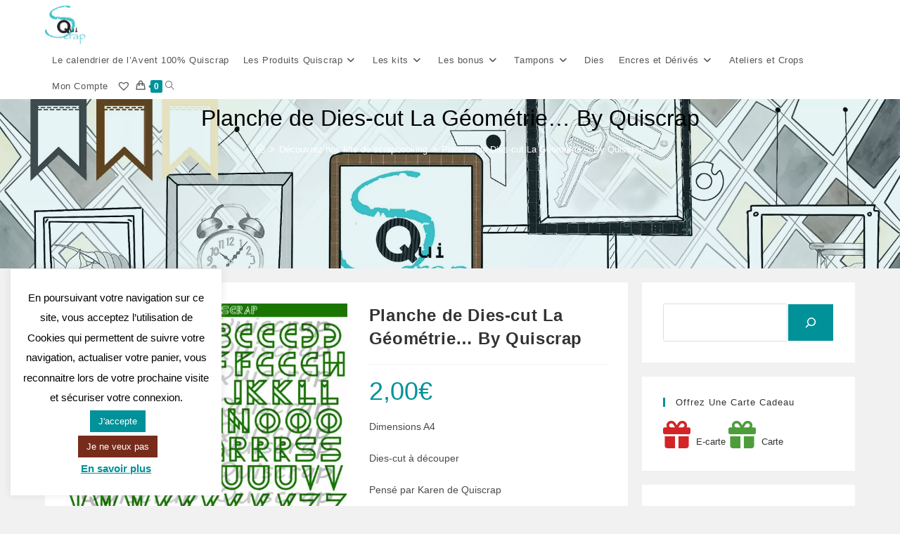

--- FILE ---
content_type: text/html; charset=UTF-8
request_url: https://preprod.quiscrap.fr/produit/planche-de-dies-cut-geometrie-by-quiscrap/
body_size: 36108
content:
<!DOCTYPE html>
<html class="html" lang="fr-FR">
<head>
	<meta charset="UTF-8">
	<link rel="profile" href="https://gmpg.org/xfn/11">

	<meta name='robots' content='index, follow, max-image-preview:large, max-snippet:-1, max-video-preview:-1' />
	<style>img:is([sizes="auto" i], [sizes^="auto," i]) { contain-intrinsic-size: 3000px 1500px }</style>
	<meta name="dlm-version" content="5.0.32"><meta name="viewport" content="width=device-width, initial-scale=1">
	<!-- This site is optimized with the Yoast SEO plugin v25.2 - https://yoast.com/wordpress/plugins/seo/ -->
	<title>Planche de Dies-cut La Géométrie... By Quiscrap - QUISCRAP</title>
	<link rel="canonical" href="https://quiscrap.fr/produit/planche-de-dies-cut-geometrie-by-quiscrap/" />
	<meta property="og:locale" content="fr_FR" />
	<meta property="og:type" content="article" />
	<meta property="og:title" content="Planche de Dies-cut La Géométrie... By Quiscrap - QUISCRAP" />
	<meta property="og:description" content="Dimensions A4  Dies-cut à découper  Pensé par Karen de Quiscrap" />
	<meta property="og:url" content="https://quiscrap.fr/produit/planche-de-dies-cut-geometrie-by-quiscrap/" />
	<meta property="og:site_name" content="QUISCRAP" />
	<meta property="article:publisher" content="https://www.facebook.com/quiscrap/" />
	<meta property="article:modified_time" content="2025-12-02T09:58:36+00:00" />
	<meta property="og:image" content="https://quiscrap.fr/wp-content/uploads/2022/08/Visuel-La-Geometrie-by-quiscrap-a-imprimer-724x1024.jpg" />
	<meta property="og:image:width" content="724" />
	<meta property="og:image:height" content="1024" />
	<meta property="og:image:type" content="image/jpeg" />
	<meta name="twitter:card" content="summary_large_image" />
	<script type="application/ld+json" class="yoast-schema-graph">{"@context":"https://schema.org","@graph":[{"@type":"WebPage","@id":"https://quiscrap.fr/produit/planche-de-dies-cut-geometrie-by-quiscrap/","url":"https://quiscrap.fr/produit/planche-de-dies-cut-geometrie-by-quiscrap/","name":"Planche de Dies-cut La Géométrie... By Quiscrap - QUISCRAP","isPartOf":{"@id":"https://quiscrap.fr/#website"},"primaryImageOfPage":{"@id":"https://quiscrap.fr/produit/planche-de-dies-cut-geometrie-by-quiscrap/#primaryimage"},"image":{"@id":"https://quiscrap.fr/produit/planche-de-dies-cut-geometrie-by-quiscrap/#primaryimage"},"thumbnailUrl":"https://preprod.quiscrap.fr/wp-content/uploads/2022/08/Visuel-La-Geometrie-by-quiscrap-a-imprimer.jpg","datePublished":"2022-09-30T22:00:57+00:00","dateModified":"2025-12-02T09:58:36+00:00","breadcrumb":{"@id":"https://quiscrap.fr/produit/planche-de-dies-cut-geometrie-by-quiscrap/#breadcrumb"},"inLanguage":"fr-FR","potentialAction":[{"@type":"ReadAction","target":["https://quiscrap.fr/produit/planche-de-dies-cut-geometrie-by-quiscrap/"]}]},{"@type":"ImageObject","inLanguage":"fr-FR","@id":"https://quiscrap.fr/produit/planche-de-dies-cut-geometrie-by-quiscrap/#primaryimage","url":"https://preprod.quiscrap.fr/wp-content/uploads/2022/08/Visuel-La-Geometrie-by-quiscrap-a-imprimer.jpg","contentUrl":"https://preprod.quiscrap.fr/wp-content/uploads/2022/08/Visuel-La-Geometrie-by-quiscrap-a-imprimer.jpg","width":1134,"height":1604},{"@type":"BreadcrumbList","@id":"https://quiscrap.fr/produit/planche-de-dies-cut-geometrie-by-quiscrap/#breadcrumb","itemListElement":[{"@type":"ListItem","position":1,"name":"Accueil","item":"https://quiscrap.fr/"},{"@type":"ListItem","position":2,"name":"Découvrez nos kits de scrapbooking","item":"https://quiscrap.fr/"},{"@type":"ListItem","position":3,"name":"Planche de Dies-cut La Géométrie&#8230; By Quiscrap"}]},{"@type":"WebSite","@id":"https://quiscrap.fr/#website","url":"https://quiscrap.fr/","name":"Quiscrap","description":"Abonnements Scrap, kits et box.","publisher":{"@id":"https://quiscrap.fr/#organization"},"potentialAction":[{"@type":"SearchAction","target":{"@type":"EntryPoint","urlTemplate":"https://quiscrap.fr/?s={search_term_string}"},"query-input":{"@type":"PropertyValueSpecification","valueRequired":true,"valueName":"search_term_string"}}],"inLanguage":"fr-FR"},{"@type":"Organization","@id":"https://quiscrap.fr/#organization","name":"Quiscrap","url":"https://quiscrap.fr/","logo":{"@type":"ImageObject","inLanguage":"fr-FR","@id":"https://quiscrap.fr/#/schema/logo/image/","url":"https://preprod.quiscrap.fr/wp-content/uploads/2018/02/logo.jpg","contentUrl":"https://preprod.quiscrap.fr/wp-content/uploads/2018/02/logo.jpg","width":1063,"height":1181,"caption":"Quiscrap"},"image":{"@id":"https://quiscrap.fr/#/schema/logo/image/"},"sameAs":["https://www.facebook.com/quiscrap/","https://www.instagram.com/quiscrap/","https://www.youtube.com/channel/UCToQMpvO1Oni4bcMaceQiMA"]}]}</script>
	<!-- / Yoast SEO plugin. -->


<link rel='dns-prefetch' href='//www.googletagmanager.com' />
<link rel="alternate" type="application/rss+xml" title="QUISCRAP &raquo; Flux" href="https://preprod.quiscrap.fr/feed/" />
<link rel="alternate" type="application/rss+xml" title="QUISCRAP &raquo; Flux des commentaires" href="https://preprod.quiscrap.fr/comments/feed/" />
<link rel="alternate" type="application/rss+xml" title="QUISCRAP &raquo; Planche de Dies-cut La Géométrie&#8230; By Quiscrap Flux des commentaires" href="https://preprod.quiscrap.fr/produit/planche-de-dies-cut-geometrie-by-quiscrap/feed/" />
<script>
window._wpemojiSettings = {"baseUrl":"https:\/\/s.w.org\/images\/core\/emoji\/16.0.1\/72x72\/","ext":".png","svgUrl":"https:\/\/s.w.org\/images\/core\/emoji\/16.0.1\/svg\/","svgExt":".svg","source":{"concatemoji":"https:\/\/preprod.quiscrap.fr\/wp-includes\/js\/wp-emoji-release.min.js?ver=6.8.3"}};
/*! This file is auto-generated */
!function(s,n){var o,i,e;function c(e){try{var t={supportTests:e,timestamp:(new Date).valueOf()};sessionStorage.setItem(o,JSON.stringify(t))}catch(e){}}function p(e,t,n){e.clearRect(0,0,e.canvas.width,e.canvas.height),e.fillText(t,0,0);var t=new Uint32Array(e.getImageData(0,0,e.canvas.width,e.canvas.height).data),a=(e.clearRect(0,0,e.canvas.width,e.canvas.height),e.fillText(n,0,0),new Uint32Array(e.getImageData(0,0,e.canvas.width,e.canvas.height).data));return t.every(function(e,t){return e===a[t]})}function u(e,t){e.clearRect(0,0,e.canvas.width,e.canvas.height),e.fillText(t,0,0);for(var n=e.getImageData(16,16,1,1),a=0;a<n.data.length;a++)if(0!==n.data[a])return!1;return!0}function f(e,t,n,a){switch(t){case"flag":return n(e,"\ud83c\udff3\ufe0f\u200d\u26a7\ufe0f","\ud83c\udff3\ufe0f\u200b\u26a7\ufe0f")?!1:!n(e,"\ud83c\udde8\ud83c\uddf6","\ud83c\udde8\u200b\ud83c\uddf6")&&!n(e,"\ud83c\udff4\udb40\udc67\udb40\udc62\udb40\udc65\udb40\udc6e\udb40\udc67\udb40\udc7f","\ud83c\udff4\u200b\udb40\udc67\u200b\udb40\udc62\u200b\udb40\udc65\u200b\udb40\udc6e\u200b\udb40\udc67\u200b\udb40\udc7f");case"emoji":return!a(e,"\ud83e\udedf")}return!1}function g(e,t,n,a){var r="undefined"!=typeof WorkerGlobalScope&&self instanceof WorkerGlobalScope?new OffscreenCanvas(300,150):s.createElement("canvas"),o=r.getContext("2d",{willReadFrequently:!0}),i=(o.textBaseline="top",o.font="600 32px Arial",{});return e.forEach(function(e){i[e]=t(o,e,n,a)}),i}function t(e){var t=s.createElement("script");t.src=e,t.defer=!0,s.head.appendChild(t)}"undefined"!=typeof Promise&&(o="wpEmojiSettingsSupports",i=["flag","emoji"],n.supports={everything:!0,everythingExceptFlag:!0},e=new Promise(function(e){s.addEventListener("DOMContentLoaded",e,{once:!0})}),new Promise(function(t){var n=function(){try{var e=JSON.parse(sessionStorage.getItem(o));if("object"==typeof e&&"number"==typeof e.timestamp&&(new Date).valueOf()<e.timestamp+604800&&"object"==typeof e.supportTests)return e.supportTests}catch(e){}return null}();if(!n){if("undefined"!=typeof Worker&&"undefined"!=typeof OffscreenCanvas&&"undefined"!=typeof URL&&URL.createObjectURL&&"undefined"!=typeof Blob)try{var e="postMessage("+g.toString()+"("+[JSON.stringify(i),f.toString(),p.toString(),u.toString()].join(",")+"));",a=new Blob([e],{type:"text/javascript"}),r=new Worker(URL.createObjectURL(a),{name:"wpTestEmojiSupports"});return void(r.onmessage=function(e){c(n=e.data),r.terminate(),t(n)})}catch(e){}c(n=g(i,f,p,u))}t(n)}).then(function(e){for(var t in e)n.supports[t]=e[t],n.supports.everything=n.supports.everything&&n.supports[t],"flag"!==t&&(n.supports.everythingExceptFlag=n.supports.everythingExceptFlag&&n.supports[t]);n.supports.everythingExceptFlag=n.supports.everythingExceptFlag&&!n.supports.flag,n.DOMReady=!1,n.readyCallback=function(){n.DOMReady=!0}}).then(function(){return e}).then(function(){var e;n.supports.everything||(n.readyCallback(),(e=n.source||{}).concatemoji?t(e.concatemoji):e.wpemoji&&e.twemoji&&(t(e.twemoji),t(e.wpemoji)))}))}((window,document),window._wpemojiSettings);
</script>
		<style id="content-control-block-styles">
			@media (max-width: 640px) {
	.cc-hide-on-mobile {
		display: none !important;
	}
}
@media (min-width: 641px) and (max-width: 920px) {
	.cc-hide-on-tablet {
		display: none !important;
	}
}
@media (min-width: 921px) and (max-width: 1440px) {
	.cc-hide-on-desktop {
		display: none !important;
	}
}		</style>
		<link rel='stylesheet' id='wc-blocks-integration-css' href='https://preprod.quiscrap.fr/wp-content/plugins/woocommerce-subscriptions/build/index.css?ver=8.3.0' media='all' />
<style id='wp-emoji-styles-inline-css'>

	img.wp-smiley, img.emoji {
		display: inline !important;
		border: none !important;
		box-shadow: none !important;
		height: 1em !important;
		width: 1em !important;
		margin: 0 0.07em !important;
		vertical-align: -0.1em !important;
		background: none !important;
		padding: 0 !important;
	}
</style>
<link rel='stylesheet' id='wp-block-library-css' href='https://preprod.quiscrap.fr/wp-includes/css/dist/block-library/style.min.css?ver=6.8.3' media='all' />
<style id='wp-block-library-theme-inline-css'>
.wp-block-audio :where(figcaption){color:#555;font-size:13px;text-align:center}.is-dark-theme .wp-block-audio :where(figcaption){color:#ffffffa6}.wp-block-audio{margin:0 0 1em}.wp-block-code{border:1px solid #ccc;border-radius:4px;font-family:Menlo,Consolas,monaco,monospace;padding:.8em 1em}.wp-block-embed :where(figcaption){color:#555;font-size:13px;text-align:center}.is-dark-theme .wp-block-embed :where(figcaption){color:#ffffffa6}.wp-block-embed{margin:0 0 1em}.blocks-gallery-caption{color:#555;font-size:13px;text-align:center}.is-dark-theme .blocks-gallery-caption{color:#ffffffa6}:root :where(.wp-block-image figcaption){color:#555;font-size:13px;text-align:center}.is-dark-theme :root :where(.wp-block-image figcaption){color:#ffffffa6}.wp-block-image{margin:0 0 1em}.wp-block-pullquote{border-bottom:4px solid;border-top:4px solid;color:currentColor;margin-bottom:1.75em}.wp-block-pullquote cite,.wp-block-pullquote footer,.wp-block-pullquote__citation{color:currentColor;font-size:.8125em;font-style:normal;text-transform:uppercase}.wp-block-quote{border-left:.25em solid;margin:0 0 1.75em;padding-left:1em}.wp-block-quote cite,.wp-block-quote footer{color:currentColor;font-size:.8125em;font-style:normal;position:relative}.wp-block-quote:where(.has-text-align-right){border-left:none;border-right:.25em solid;padding-left:0;padding-right:1em}.wp-block-quote:where(.has-text-align-center){border:none;padding-left:0}.wp-block-quote.is-large,.wp-block-quote.is-style-large,.wp-block-quote:where(.is-style-plain){border:none}.wp-block-search .wp-block-search__label{font-weight:700}.wp-block-search__button{border:1px solid #ccc;padding:.375em .625em}:where(.wp-block-group.has-background){padding:1.25em 2.375em}.wp-block-separator.has-css-opacity{opacity:.4}.wp-block-separator{border:none;border-bottom:2px solid;margin-left:auto;margin-right:auto}.wp-block-separator.has-alpha-channel-opacity{opacity:1}.wp-block-separator:not(.is-style-wide):not(.is-style-dots){width:100px}.wp-block-separator.has-background:not(.is-style-dots){border-bottom:none;height:1px}.wp-block-separator.has-background:not(.is-style-wide):not(.is-style-dots){height:2px}.wp-block-table{margin:0 0 1em}.wp-block-table td,.wp-block-table th{word-break:normal}.wp-block-table :where(figcaption){color:#555;font-size:13px;text-align:center}.is-dark-theme .wp-block-table :where(figcaption){color:#ffffffa6}.wp-block-video :where(figcaption){color:#555;font-size:13px;text-align:center}.is-dark-theme .wp-block-video :where(figcaption){color:#ffffffa6}.wp-block-video{margin:0 0 1em}:root :where(.wp-block-template-part.has-background){margin-bottom:0;margin-top:0;padding:1.25em 2.375em}
</style>
<style id='classic-theme-styles-inline-css'>
/*! This file is auto-generated */
.wp-block-button__link{color:#fff;background-color:#32373c;border-radius:9999px;box-shadow:none;text-decoration:none;padding:calc(.667em + 2px) calc(1.333em + 2px);font-size:1.125em}.wp-block-file__button{background:#32373c;color:#fff;text-decoration:none}
</style>
<link rel='stylesheet' id='content-control-block-styles-css' href='https://preprod.quiscrap.fr/wp-content/plugins/content-control/dist/style-block-editor.css?ver=2.6.5' media='all' />
<style id='global-styles-inline-css'>
:root{--wp--preset--aspect-ratio--square: 1;--wp--preset--aspect-ratio--4-3: 4/3;--wp--preset--aspect-ratio--3-4: 3/4;--wp--preset--aspect-ratio--3-2: 3/2;--wp--preset--aspect-ratio--2-3: 2/3;--wp--preset--aspect-ratio--16-9: 16/9;--wp--preset--aspect-ratio--9-16: 9/16;--wp--preset--color--black: #000000;--wp--preset--color--cyan-bluish-gray: #abb8c3;--wp--preset--color--white: #ffffff;--wp--preset--color--pale-pink: #f78da7;--wp--preset--color--vivid-red: #cf2e2e;--wp--preset--color--luminous-vivid-orange: #ff6900;--wp--preset--color--luminous-vivid-amber: #fcb900;--wp--preset--color--light-green-cyan: #7bdcb5;--wp--preset--color--vivid-green-cyan: #00d084;--wp--preset--color--pale-cyan-blue: #8ed1fc;--wp--preset--color--vivid-cyan-blue: #0693e3;--wp--preset--color--vivid-purple: #9b51e0;--wp--preset--gradient--vivid-cyan-blue-to-vivid-purple: linear-gradient(135deg,rgba(6,147,227,1) 0%,rgb(155,81,224) 100%);--wp--preset--gradient--light-green-cyan-to-vivid-green-cyan: linear-gradient(135deg,rgb(122,220,180) 0%,rgb(0,208,130) 100%);--wp--preset--gradient--luminous-vivid-amber-to-luminous-vivid-orange: linear-gradient(135deg,rgba(252,185,0,1) 0%,rgba(255,105,0,1) 100%);--wp--preset--gradient--luminous-vivid-orange-to-vivid-red: linear-gradient(135deg,rgba(255,105,0,1) 0%,rgb(207,46,46) 100%);--wp--preset--gradient--very-light-gray-to-cyan-bluish-gray: linear-gradient(135deg,rgb(238,238,238) 0%,rgb(169,184,195) 100%);--wp--preset--gradient--cool-to-warm-spectrum: linear-gradient(135deg,rgb(74,234,220) 0%,rgb(151,120,209) 20%,rgb(207,42,186) 40%,rgb(238,44,130) 60%,rgb(251,105,98) 80%,rgb(254,248,76) 100%);--wp--preset--gradient--blush-light-purple: linear-gradient(135deg,rgb(255,206,236) 0%,rgb(152,150,240) 100%);--wp--preset--gradient--blush-bordeaux: linear-gradient(135deg,rgb(254,205,165) 0%,rgb(254,45,45) 50%,rgb(107,0,62) 100%);--wp--preset--gradient--luminous-dusk: linear-gradient(135deg,rgb(255,203,112) 0%,rgb(199,81,192) 50%,rgb(65,88,208) 100%);--wp--preset--gradient--pale-ocean: linear-gradient(135deg,rgb(255,245,203) 0%,rgb(182,227,212) 50%,rgb(51,167,181) 100%);--wp--preset--gradient--electric-grass: linear-gradient(135deg,rgb(202,248,128) 0%,rgb(113,206,126) 100%);--wp--preset--gradient--midnight: linear-gradient(135deg,rgb(2,3,129) 0%,rgb(40,116,252) 100%);--wp--preset--font-size--small: 13px;--wp--preset--font-size--medium: 20px;--wp--preset--font-size--large: 36px;--wp--preset--font-size--x-large: 42px;--wp--preset--spacing--20: 0.44rem;--wp--preset--spacing--30: 0.67rem;--wp--preset--spacing--40: 1rem;--wp--preset--spacing--50: 1.5rem;--wp--preset--spacing--60: 2.25rem;--wp--preset--spacing--70: 3.38rem;--wp--preset--spacing--80: 5.06rem;--wp--preset--shadow--natural: 6px 6px 9px rgba(0, 0, 0, 0.2);--wp--preset--shadow--deep: 12px 12px 50px rgba(0, 0, 0, 0.4);--wp--preset--shadow--sharp: 6px 6px 0px rgba(0, 0, 0, 0.2);--wp--preset--shadow--outlined: 6px 6px 0px -3px rgba(255, 255, 255, 1), 6px 6px rgba(0, 0, 0, 1);--wp--preset--shadow--crisp: 6px 6px 0px rgba(0, 0, 0, 1);}:where(.is-layout-flex){gap: 0.5em;}:where(.is-layout-grid){gap: 0.5em;}body .is-layout-flex{display: flex;}.is-layout-flex{flex-wrap: wrap;align-items: center;}.is-layout-flex > :is(*, div){margin: 0;}body .is-layout-grid{display: grid;}.is-layout-grid > :is(*, div){margin: 0;}:where(.wp-block-columns.is-layout-flex){gap: 2em;}:where(.wp-block-columns.is-layout-grid){gap: 2em;}:where(.wp-block-post-template.is-layout-flex){gap: 1.25em;}:where(.wp-block-post-template.is-layout-grid){gap: 1.25em;}.has-black-color{color: var(--wp--preset--color--black) !important;}.has-cyan-bluish-gray-color{color: var(--wp--preset--color--cyan-bluish-gray) !important;}.has-white-color{color: var(--wp--preset--color--white) !important;}.has-pale-pink-color{color: var(--wp--preset--color--pale-pink) !important;}.has-vivid-red-color{color: var(--wp--preset--color--vivid-red) !important;}.has-luminous-vivid-orange-color{color: var(--wp--preset--color--luminous-vivid-orange) !important;}.has-luminous-vivid-amber-color{color: var(--wp--preset--color--luminous-vivid-amber) !important;}.has-light-green-cyan-color{color: var(--wp--preset--color--light-green-cyan) !important;}.has-vivid-green-cyan-color{color: var(--wp--preset--color--vivid-green-cyan) !important;}.has-pale-cyan-blue-color{color: var(--wp--preset--color--pale-cyan-blue) !important;}.has-vivid-cyan-blue-color{color: var(--wp--preset--color--vivid-cyan-blue) !important;}.has-vivid-purple-color{color: var(--wp--preset--color--vivid-purple) !important;}.has-black-background-color{background-color: var(--wp--preset--color--black) !important;}.has-cyan-bluish-gray-background-color{background-color: var(--wp--preset--color--cyan-bluish-gray) !important;}.has-white-background-color{background-color: var(--wp--preset--color--white) !important;}.has-pale-pink-background-color{background-color: var(--wp--preset--color--pale-pink) !important;}.has-vivid-red-background-color{background-color: var(--wp--preset--color--vivid-red) !important;}.has-luminous-vivid-orange-background-color{background-color: var(--wp--preset--color--luminous-vivid-orange) !important;}.has-luminous-vivid-amber-background-color{background-color: var(--wp--preset--color--luminous-vivid-amber) !important;}.has-light-green-cyan-background-color{background-color: var(--wp--preset--color--light-green-cyan) !important;}.has-vivid-green-cyan-background-color{background-color: var(--wp--preset--color--vivid-green-cyan) !important;}.has-pale-cyan-blue-background-color{background-color: var(--wp--preset--color--pale-cyan-blue) !important;}.has-vivid-cyan-blue-background-color{background-color: var(--wp--preset--color--vivid-cyan-blue) !important;}.has-vivid-purple-background-color{background-color: var(--wp--preset--color--vivid-purple) !important;}.has-black-border-color{border-color: var(--wp--preset--color--black) !important;}.has-cyan-bluish-gray-border-color{border-color: var(--wp--preset--color--cyan-bluish-gray) !important;}.has-white-border-color{border-color: var(--wp--preset--color--white) !important;}.has-pale-pink-border-color{border-color: var(--wp--preset--color--pale-pink) !important;}.has-vivid-red-border-color{border-color: var(--wp--preset--color--vivid-red) !important;}.has-luminous-vivid-orange-border-color{border-color: var(--wp--preset--color--luminous-vivid-orange) !important;}.has-luminous-vivid-amber-border-color{border-color: var(--wp--preset--color--luminous-vivid-amber) !important;}.has-light-green-cyan-border-color{border-color: var(--wp--preset--color--light-green-cyan) !important;}.has-vivid-green-cyan-border-color{border-color: var(--wp--preset--color--vivid-green-cyan) !important;}.has-pale-cyan-blue-border-color{border-color: var(--wp--preset--color--pale-cyan-blue) !important;}.has-vivid-cyan-blue-border-color{border-color: var(--wp--preset--color--vivid-cyan-blue) !important;}.has-vivid-purple-border-color{border-color: var(--wp--preset--color--vivid-purple) !important;}.has-vivid-cyan-blue-to-vivid-purple-gradient-background{background: var(--wp--preset--gradient--vivid-cyan-blue-to-vivid-purple) !important;}.has-light-green-cyan-to-vivid-green-cyan-gradient-background{background: var(--wp--preset--gradient--light-green-cyan-to-vivid-green-cyan) !important;}.has-luminous-vivid-amber-to-luminous-vivid-orange-gradient-background{background: var(--wp--preset--gradient--luminous-vivid-amber-to-luminous-vivid-orange) !important;}.has-luminous-vivid-orange-to-vivid-red-gradient-background{background: var(--wp--preset--gradient--luminous-vivid-orange-to-vivid-red) !important;}.has-very-light-gray-to-cyan-bluish-gray-gradient-background{background: var(--wp--preset--gradient--very-light-gray-to-cyan-bluish-gray) !important;}.has-cool-to-warm-spectrum-gradient-background{background: var(--wp--preset--gradient--cool-to-warm-spectrum) !important;}.has-blush-light-purple-gradient-background{background: var(--wp--preset--gradient--blush-light-purple) !important;}.has-blush-bordeaux-gradient-background{background: var(--wp--preset--gradient--blush-bordeaux) !important;}.has-luminous-dusk-gradient-background{background: var(--wp--preset--gradient--luminous-dusk) !important;}.has-pale-ocean-gradient-background{background: var(--wp--preset--gradient--pale-ocean) !important;}.has-electric-grass-gradient-background{background: var(--wp--preset--gradient--electric-grass) !important;}.has-midnight-gradient-background{background: var(--wp--preset--gradient--midnight) !important;}.has-small-font-size{font-size: var(--wp--preset--font-size--small) !important;}.has-medium-font-size{font-size: var(--wp--preset--font-size--medium) !important;}.has-large-font-size{font-size: var(--wp--preset--font-size--large) !important;}.has-x-large-font-size{font-size: var(--wp--preset--font-size--x-large) !important;}
:where(.wp-block-post-template.is-layout-flex){gap: 1.25em;}:where(.wp-block-post-template.is-layout-grid){gap: 1.25em;}
:where(.wp-block-columns.is-layout-flex){gap: 2em;}:where(.wp-block-columns.is-layout-grid){gap: 2em;}
:root :where(.wp-block-pullquote){font-size: 1.5em;line-height: 1.6;}
</style>
<link rel='stylesheet' id='cookie-law-info-css' href='https://preprod.quiscrap.fr/wp-content/plugins/cookie-law-info/legacy/public/css/cookie-law-info-public.css?ver=3.2.10' media='all' />
<link rel='stylesheet' id='cookie-law-info-gdpr-css' href='https://preprod.quiscrap.fr/wp-content/plugins/cookie-law-info/legacy/public/css/cookie-law-info-gdpr.css?ver=3.2.10' media='all' />
<style id='woocommerce-inline-inline-css'>
.woocommerce form .form-row .required { visibility: visible; }
</style>
<link rel='stylesheet' id='brands-styles-css' href='https://preprod.quiscrap.fr/wp-content/plugins/woocommerce/assets/css/brands.css?ver=9.8.6' media='all' />
<link rel='preload' as='font' type='font/woff2' crossorigin='anonymous' id='tinvwl-webfont-font-css' href='https://preprod.quiscrap.fr/wp-content/plugins/ti-woocommerce-wishlist/assets/fonts/tinvwl-webfont.woff2?ver=xu2uyi' media='all' />
<link rel='stylesheet' id='tinvwl-webfont-css' href='https://preprod.quiscrap.fr/wp-content/plugins/ti-woocommerce-wishlist/assets/css/webfont.min.css?ver=2.9.2' media='all' />
<link rel='stylesheet' id='tinvwl-css' href='https://preprod.quiscrap.fr/wp-content/plugins/ti-woocommerce-wishlist/assets/css/public.min.css?ver=2.9.2' media='all' />
<link rel='stylesheet' id='oceanwp-woo-mini-cart-css' href='https://preprod.quiscrap.fr/wp-content/themes/oceanwp/assets/css/woo/woo-mini-cart.min.css?ver=6.8.3' media='all' />
<link rel='stylesheet' id='font-awesome-css' href='https://preprod.quiscrap.fr/wp-content/themes/oceanwp/assets/fonts/fontawesome/css/all.min.css?ver=6.7.2' media='all' />
<link rel='stylesheet' id='simple-line-icons-css' href='https://preprod.quiscrap.fr/wp-content/themes/oceanwp/assets/css/third/simple-line-icons.min.css?ver=2.4.0' media='all' />
<link rel='stylesheet' id='oceanwp-style-css' href='https://preprod.quiscrap.fr/wp-content/themes/oceanwp/assets/css/style.min.css?ver=4.1.0' media='all' />
<style id='akismet-widget-style-inline-css'>

			.a-stats {
				--akismet-color-mid-green: #357b49;
				--akismet-color-white: #fff;
				--akismet-color-light-grey: #f6f7f7;

				max-width: 350px;
				width: auto;
			}

			.a-stats * {
				all: unset;
				box-sizing: border-box;
			}

			.a-stats strong {
				font-weight: 600;
			}

			.a-stats a.a-stats__link,
			.a-stats a.a-stats__link:visited,
			.a-stats a.a-stats__link:active {
				background: var(--akismet-color-mid-green);
				border: none;
				box-shadow: none;
				border-radius: 8px;
				color: var(--akismet-color-white);
				cursor: pointer;
				display: block;
				font-family: -apple-system, BlinkMacSystemFont, 'Segoe UI', 'Roboto', 'Oxygen-Sans', 'Ubuntu', 'Cantarell', 'Helvetica Neue', sans-serif;
				font-weight: 500;
				padding: 12px;
				text-align: center;
				text-decoration: none;
				transition: all 0.2s ease;
			}

			/* Extra specificity to deal with TwentyTwentyOne focus style */
			.widget .a-stats a.a-stats__link:focus {
				background: var(--akismet-color-mid-green);
				color: var(--akismet-color-white);
				text-decoration: none;
			}

			.a-stats a.a-stats__link:hover {
				filter: brightness(110%);
				box-shadow: 0 4px 12px rgba(0, 0, 0, 0.06), 0 0 2px rgba(0, 0, 0, 0.16);
			}

			.a-stats .count {
				color: var(--akismet-color-white);
				display: block;
				font-size: 1.5em;
				line-height: 1.4;
				padding: 0 13px;
				white-space: nowrap;
			}
		
</style>
<link rel='stylesheet' id='newsletter-css' href='https://preprod.quiscrap.fr/wp-content/plugins/newsletter/style.css?ver=9.1.0' media='all' />
<link rel='stylesheet' id='slick-css' href='https://preprod.quiscrap.fr/wp-content/plugins/woo-product-gallery-slider/assets/css/slick.css?ver=2.3.21' media='all' />
<link rel='stylesheet' id='slick-theme-css' href='https://preprod.quiscrap.fr/wp-content/plugins/woo-product-gallery-slider/assets/css/slick-theme.css?ver=2.3.21' media='all' />
<link rel='stylesheet' id='fancybox-css' href='https://preprod.quiscrap.fr/wp-content/plugins/woo-product-gallery-slider/assets/css/jquery.fancybox.min.css?ver=2.3.21' media='all' />
<style id='fancybox-inline-css'>

					.wpgs-nav .slick-track {
						transform: inherit !important;
					}
				
					.wpgs-dots {
						display:none;
					}
				.wpgs-for .slick-slide{cursor:pointer;}
</style>
<link rel='stylesheet' id='flaticon-wpgs-css' href='https://preprod.quiscrap.fr/wp-content/plugins/woo-product-gallery-slider/assets/css/font/flaticon.css?ver=2.3.21' media='all' />
<link rel='stylesheet' id='oceanwp-woocommerce-css' href='https://preprod.quiscrap.fr/wp-content/themes/oceanwp/assets/css/woo/woocommerce.min.css?ver=6.8.3' media='all' />
<link rel='stylesheet' id='oceanwp-woo-star-font-css' href='https://preprod.quiscrap.fr/wp-content/themes/oceanwp/assets/css/woo/woo-star-font.min.css?ver=6.8.3' media='all' />
<link rel='stylesheet' id='oceanwp-woo-quick-view-css' href='https://preprod.quiscrap.fr/wp-content/themes/oceanwp/assets/css/woo/woo-quick-view.min.css?ver=6.8.3' media='all' />
<link rel='stylesheet' id='oceanwp-wishlist-css' href='https://preprod.quiscrap.fr/wp-content/themes/oceanwp/assets/css/woo/wishlist.min.css?ver=6.8.3' media='all' />
<link rel='stylesheet' id='oceanwp-woo-floating-bar-css' href='https://preprod.quiscrap.fr/wp-content/themes/oceanwp/assets/css/woo/woo-floating-bar.min.css?ver=6.8.3' media='all' />
<link rel='stylesheet' id='sib-front-css-css' href='https://preprod.quiscrap.fr/wp-content/plugins/mailin/css/mailin-front.css?ver=6.8.3' media='all' />
<script type="text/template" id="tmpl-variation-template">
	<div class="woocommerce-variation-description">{{{ data.variation.variation_description }}}</div>
	<div class="woocommerce-variation-price">{{{ data.variation.price_html }}}</div>
	<div class="woocommerce-variation-availability">{{{ data.variation.availability_html }}}</div>
</script>
<script type="text/template" id="tmpl-unavailable-variation-template">
	<p role="alert">Désolé, ce produit n&rsquo;est pas disponible. Veuillez choisir une combinaison différente.</p>
</script>
<script id="woocommerce-google-analytics-integration-gtag-js-after">
/* Google Analytics for WooCommerce (gtag.js) */
					window.dataLayer = window.dataLayer || [];
					function gtag(){dataLayer.push(arguments);}
					// Set up default consent state.
					for ( const mode of [{"analytics_storage":"denied","ad_storage":"denied","ad_user_data":"denied","ad_personalization":"denied","region":["AT","BE","BG","HR","CY","CZ","DK","EE","FI","FR","DE","GR","HU","IS","IE","IT","LV","LI","LT","LU","MT","NL","NO","PL","PT","RO","SK","SI","ES","SE","GB","CH"]}] || [] ) {
						gtag( "consent", "default", { "wait_for_update": 500, ...mode } );
					}
					gtag("js", new Date());
					gtag("set", "developer_id.dOGY3NW", true);
					gtag("config", "G-T4Z8TWPSEV", {"track_404":true,"allow_google_signals":false,"logged_in":false,"linker":{"domains":[],"allow_incoming":false},"custom_map":{"dimension1":"logged_in"}});
</script>
<script src="https://preprod.quiscrap.fr/wp-includes/js/jquery/jquery.min.js?ver=3.7.1" id="jquery-core-js"></script>
<script src="https://preprod.quiscrap.fr/wp-includes/js/jquery/jquery-migrate.min.js?ver=3.4.1" id="jquery-migrate-js"></script>
<script id="cookie-law-info-js-extra">
var Cli_Data = {"nn_cookie_ids":[],"cookielist":[],"non_necessary_cookies":[],"ccpaEnabled":"","ccpaRegionBased":"","ccpaBarEnabled":"","strictlyEnabled":["necessary","obligatoire"],"ccpaType":"gdpr","js_blocking":"","custom_integration":"","triggerDomRefresh":"","secure_cookies":""};
var cli_cookiebar_settings = {"animate_speed_hide":"500","animate_speed_show":"500","background":"#FFF","border":"#b1a6a6c2","border_on":"","button_1_button_colour":"#019199","button_1_button_hover":"#01747a","button_1_link_colour":"#ffffff","button_1_as_button":"1","button_1_new_win":"","button_2_button_colour":"#333","button_2_button_hover":"#292929","button_2_link_colour":"#019199","button_2_as_button":"","button_2_hidebar":"","button_3_button_colour":"#772c1b","button_3_button_hover":"#5f2316","button_3_link_colour":"#fff","button_3_as_button":"1","button_3_new_win":"","button_4_button_colour":"#000","button_4_button_hover":"#000000","button_4_link_colour":"#fff","button_4_as_button":"1","button_7_button_colour":"#61a229","button_7_button_hover":"#4e8221","button_7_link_colour":"#fff","button_7_as_button":"1","button_7_new_win":"","font_family":"inherit","header_fix":"","notify_animate_hide":"","notify_animate_show":"","notify_div_id":"#cookie-law-info-bar","notify_position_horizontal":"right","notify_position_vertical":"bottom","scroll_close":"","scroll_close_reload":"","accept_close_reload":"","reject_close_reload":"","showagain_tab":"1","showagain_background":"#fff","showagain_border":"#000","showagain_div_id":"#cookie-law-info-again","showagain_x_position":"100px","text":"#000","show_once_yn":"","show_once":"10000","logging_on":"","as_popup":"","popup_overlay":"1","bar_heading_text":"","cookie_bar_as":"widget","popup_showagain_position":"bottom-right","widget_position":"left"};
var log_object = {"ajax_url":"https:\/\/preprod.quiscrap.fr\/wp-admin\/admin-ajax.php"};
</script>
<script src="https://preprod.quiscrap.fr/wp-content/plugins/cookie-law-info/legacy/public/js/cookie-law-info-public.js?ver=3.2.10" id="cookie-law-info-js"></script>
<script src="https://preprod.quiscrap.fr/wp-content/plugins/woocommerce/assets/js/jquery-blockui/jquery.blockUI.min.js?ver=2.7.0-wc.9.8.6" id="jquery-blockui-js" data-wp-strategy="defer"></script>
<script id="wc-add-to-cart-js-extra">
var wc_add_to_cart_params = {"ajax_url":"\/wp-admin\/admin-ajax.php","wc_ajax_url":"\/?wc-ajax=%%endpoint%%","i18n_view_cart":"Voir le panier","cart_url":"https:\/\/preprod.quiscrap.fr\/panier\/","is_cart":"","cart_redirect_after_add":"yes"};
</script>
<script src="https://preprod.quiscrap.fr/wp-content/plugins/woocommerce/assets/js/frontend/add-to-cart.min.js?ver=9.8.6" id="wc-add-to-cart-js" defer data-wp-strategy="defer"></script>
<script id="wc-single-product-js-extra">
var wc_single_product_params = {"i18n_required_rating_text":"Veuillez s\u00e9lectionner une note","i18n_rating_options":["1\u00a0\u00e9toile sur 5","2\u00a0\u00e9toiles sur 5","3\u00a0\u00e9toiles sur 5","4\u00a0\u00e9toiles sur 5","5\u00a0\u00e9toiles sur 5"],"i18n_product_gallery_trigger_text":"Voir la galerie d\u2019images en plein \u00e9cran","review_rating_required":"no","flexslider":{"rtl":false,"animation":"slide","smoothHeight":true,"directionNav":false,"controlNav":"thumbnails","slideshow":false,"animationSpeed":500,"animationLoop":false,"allowOneSlide":false},"zoom_enabled":"","zoom_options":[],"photoswipe_enabled":"","photoswipe_options":{"shareEl":false,"closeOnScroll":false,"history":false,"hideAnimationDuration":0,"showAnimationDuration":0},"flexslider_enabled":""};
</script>
<script src="https://preprod.quiscrap.fr/wp-content/plugins/woocommerce/assets/js/frontend/single-product.min.js?ver=9.8.6" id="wc-single-product-js" defer data-wp-strategy="defer"></script>
<script src="https://preprod.quiscrap.fr/wp-content/plugins/woocommerce/assets/js/js-cookie/js.cookie.min.js?ver=2.1.4-wc.9.8.6" id="js-cookie-js" data-wp-strategy="defer"></script>
<script id="woocommerce-js-extra">
var woocommerce_params = {"ajax_url":"\/wp-admin\/admin-ajax.php","wc_ajax_url":"\/?wc-ajax=%%endpoint%%","i18n_password_show":"Afficher le mot de passe","i18n_password_hide":"Masquer le mot de passe"};
</script>
<script src="https://preprod.quiscrap.fr/wp-content/plugins/woocommerce/assets/js/frontend/woocommerce.min.js?ver=9.8.6" id="woocommerce-js" defer data-wp-strategy="defer"></script>
<script src="https://preprod.quiscrap.fr/wp-includes/js/underscore.min.js?ver=1.13.7" id="underscore-js"></script>
<script id="wp-util-js-extra">
var _wpUtilSettings = {"ajax":{"url":"\/wp-admin\/admin-ajax.php"}};
</script>
<script src="https://preprod.quiscrap.fr/wp-includes/js/wp-util.min.js?ver=6.8.3" id="wp-util-js"></script>
<script id="wc-add-to-cart-variation-js-extra">
var wc_add_to_cart_variation_params = {"wc_ajax_url":"\/?wc-ajax=%%endpoint%%","i18n_no_matching_variations_text":"D\u00e9sol\u00e9, aucun produit ne r\u00e9pond \u00e0 vos crit\u00e8res. Veuillez choisir une combinaison diff\u00e9rente.","i18n_make_a_selection_text":"Veuillez s\u00e9lectionner des options du produit avant de l\u2019ajouter \u00e0 votre panier.","i18n_unavailable_text":"D\u00e9sol\u00e9, ce produit n\u2019est pas disponible. Veuillez choisir une combinaison diff\u00e9rente.","i18n_reset_alert_text":"Votre s\u00e9lection a \u00e9t\u00e9 r\u00e9initialis\u00e9e. Veuillez s\u00e9lectionner des options du produit avant de l\u2019ajouter \u00e0 votre panier."};
</script>
<script src="https://preprod.quiscrap.fr/wp-content/plugins/woocommerce/assets/js/frontend/add-to-cart-variation.min.js?ver=9.8.6" id="wc-add-to-cart-variation-js" defer data-wp-strategy="defer"></script>
<script src="https://preprod.quiscrap.fr/wp-content/plugins/woocommerce/assets/js/flexslider/jquery.flexslider.min.js?ver=2.7.2-wc.9.8.6" id="flexslider-js" defer data-wp-strategy="defer"></script>
<script id="cdi_handle_js_front-js-before">
var linemaxsize = "32";
</script>
<script src="https://preprod.quiscrap.fr/wp-content/plugins/collect-and-deliver-interface-for-woocommerce/includes/../js/cdifront.js?ver=6.8.3" id="cdi_handle_js_front-js"></script>
<script id="sib-front-js-js-extra">
var sibErrMsg = {"invalidMail":"Veuillez entrer une adresse e-mail valide.","requiredField":"Veuillez compl\u00e9ter les champs obligatoires.","invalidDateFormat":"Veuillez entrer une date valide.","invalidSMSFormat":"Veuillez entrer une num\u00e9ro de t\u00e9l\u00e9phone valide."};
var ajax_sib_front_object = {"ajax_url":"https:\/\/preprod.quiscrap.fr\/wp-admin\/admin-ajax.php","ajax_nonce":"d2cfc16212","flag_url":"https:\/\/preprod.quiscrap.fr\/wp-content\/plugins\/mailin\/img\/flags\/"};
</script>
<script src="https://preprod.quiscrap.fr/wp-content/plugins/mailin/js/mailin-front.js?ver=1767436906" id="sib-front-js-js"></script>
<link rel="https://api.w.org/" href="https://preprod.quiscrap.fr/wp-json/" /><link rel="alternate" title="JSON" type="application/json" href="https://preprod.quiscrap.fr/wp-json/wp/v2/product/31950" /><link rel="EditURI" type="application/rsd+xml" title="RSD" href="https://preprod.quiscrap.fr/xmlrpc.php?rsd" />
<link rel='shortlink' href='https://preprod.quiscrap.fr/?p=31950' />
<link rel="alternate" title="oEmbed (JSON)" type="application/json+oembed" href="https://preprod.quiscrap.fr/wp-json/oembed/1.0/embed?url=https%3A%2F%2Fpreprod.quiscrap.fr%2Fproduit%2Fplanche-de-dies-cut-geometrie-by-quiscrap%2F" />
<link rel="alternate" title="oEmbed (XML)" type="text/xml+oembed" href="https://preprod.quiscrap.fr/wp-json/oembed/1.0/embed?url=https%3A%2F%2Fpreprod.quiscrap.fr%2Fproduit%2Fplanche-de-dies-cut-geometrie-by-quiscrap%2F&#038;format=xml" />
	<noscript><style>.woocommerce-product-gallery{ opacity: 1 !important; }</style></noscript>
	<style type="text/css">.wpgs-for .slick-arrow::before,.wpgs-nav .slick-prev::before, .wpgs-nav .slick-next::before{color:#000;}.fancybox-bg{background-color:rgba(10,0,0,0.75);}.fancybox-caption,.fancybox-infobar{color:#fff;}.wpgs-nav .slick-slide{border-color:transparent}.wpgs-nav .slick-current{border-color:#000}.wpgs-video-wrapper{min-height:500px;}</style><link rel="icon" href="https://preprod.quiscrap.fr/wp-content/uploads/2017/03/cropped-logo-32x32.jpg" sizes="32x32" />
<link rel="icon" href="https://preprod.quiscrap.fr/wp-content/uploads/2017/03/cropped-logo-192x192.jpg" sizes="192x192" />
<link rel="apple-touch-icon" href="https://preprod.quiscrap.fr/wp-content/uploads/2017/03/cropped-logo-180x180.jpg" />
<meta name="msapplication-TileImage" content="https://preprod.quiscrap.fr/wp-content/uploads/2017/03/cropped-logo-270x270.jpg" />

<!-- BEGIN Analytics Insights v6.3.11 - https://wordpress.org/plugins/analytics-insights/ -->
<script async src="https://www.googletagmanager.com/gtag/js?id=G-T4Z8TWPSEV"></script>
<script>
  window.dataLayer = window.dataLayer || [];
  function gtag(){dataLayer.push(arguments);}
  gtag('js', new Date());
  gtag('config', 'G-T4Z8TWPSEV');
  if (window.performance) {
    var timeSincePageLoad = Math.round(performance.now());
    gtag('event', 'timing_complete', {
      'name': 'load',
      'value': timeSincePageLoad,
      'event_category': 'JS Dependencies'
    });
  }
</script>
<!-- END Analytics Insights -->
		<style id="wp-custom-css">
			/* Masquer l'UGS des pages produits *//*.product .sku_wrapper{display:none}.page-header-title{display:none}.page-subheading{display:none}.archive .woocommerce-products-header,.archive .page-header{display:none}		</style>
		<!-- OceanWP CSS -->
<style type="text/css">
.background-image-page-header-overlay{opacity:0.1;background-color:#019199}/* Colors */.woocommerce-MyAccount-navigation ul li a:before,.woocommerce-checkout .woocommerce-info a,.woocommerce-checkout #payment ul.payment_methods .wc_payment_method>input[type=radio]:first-child:checked+label:before,.woocommerce-checkout #payment .payment_method_paypal .about_paypal,.woocommerce ul.products li.product li.category a:hover,.woocommerce ul.products li.product .button:hover,.woocommerce ul.products li.product .product-inner .added_to_cart:hover,.product_meta .posted_in a:hover,.product_meta .tagged_as a:hover,.woocommerce div.product .woocommerce-tabs ul.tabs li a:hover,.woocommerce div.product .woocommerce-tabs ul.tabs li.active a,.woocommerce .oceanwp-grid-list a.active,.woocommerce .oceanwp-grid-list a:hover,.woocommerce .oceanwp-off-canvas-filter:hover,.widget_shopping_cart ul.cart_list li .owp-grid-wrap .owp-grid a.remove:hover,.widget_product_categories li a:hover ~ .count,.widget_layered_nav li a:hover ~ .count,.woocommerce ul.products li.product:not(.product-category) .woo-entry-buttons li a:hover,a:hover,a.light:hover,.theme-heading .text::before,.theme-heading .text::after,#top-bar-content >a:hover,#top-bar-social li.oceanwp-email a:hover,#site-navigation-wrap .dropdown-menu >li >a:hover,#site-header.medium-header #medium-searchform button:hover,.oceanwp-mobile-menu-icon a:hover,.blog-entry.post .blog-entry-header .entry-title a:hover,.blog-entry.post .blog-entry-readmore a:hover,.blog-entry.thumbnail-entry .blog-entry-category a,ul.meta li a:hover,.dropcap,.single nav.post-navigation .nav-links .title,body .related-post-title a:hover,body #wp-calendar caption,body .contact-info-widget.default i,body .contact-info-widget.big-icons i,body .custom-links-widget .oceanwp-custom-links li a:hover,body .custom-links-widget .oceanwp-custom-links li a:hover:before,body .posts-thumbnails-widget li a:hover,body .social-widget li.oceanwp-email a:hover,.comment-author .comment-meta .comment-reply-link,#respond #cancel-comment-reply-link:hover,#footer-widgets .footer-box a:hover,#footer-bottom a:hover,#footer-bottom #footer-bottom-menu a:hover,.sidr a:hover,.sidr-class-dropdown-toggle:hover,.sidr-class-menu-item-has-children.active >a,.sidr-class-menu-item-has-children.active >a >.sidr-class-dropdown-toggle,input[type=checkbox]:checked:before{color:#019199}.woocommerce .oceanwp-grid-list a.active .owp-icon use,.woocommerce .oceanwp-grid-list a:hover .owp-icon use,.single nav.post-navigation .nav-links .title .owp-icon use,.blog-entry.post .blog-entry-readmore a:hover .owp-icon use,body .contact-info-widget.default .owp-icon use,body .contact-info-widget.big-icons .owp-icon use{stroke:#019199}.woocommerce div.product div.images .open-image,.wcmenucart-details.count,.woocommerce-message a,.woocommerce-error a,.woocommerce-info a,.woocommerce .widget_price_filter .ui-slider .ui-slider-handle,.woocommerce .widget_price_filter .ui-slider .ui-slider-range,.owp-product-nav li a.owp-nav-link:hover,.woocommerce div.product.owp-tabs-layout-vertical .woocommerce-tabs ul.tabs li a:after,.woocommerce .widget_product_categories li.current-cat >a ~ .count,.woocommerce .widget_product_categories li.current-cat >a:before,.woocommerce .widget_layered_nav li.chosen a ~ .count,.woocommerce .widget_layered_nav li.chosen a:before,#owp-checkout-timeline .active .timeline-wrapper,.bag-style:hover .wcmenucart-cart-icon .wcmenucart-count,.show-cart .wcmenucart-cart-icon .wcmenucart-count,.woocommerce ul.products li.product:not(.product-category) .image-wrap .button,input[type="button"],input[type="reset"],input[type="submit"],button[type="submit"],.button,#site-navigation-wrap .dropdown-menu >li.btn >a >span,.thumbnail:hover i,.thumbnail:hover .link-post-svg-icon,.post-quote-content,.omw-modal .omw-close-modal,body .contact-info-widget.big-icons li:hover i,body .contact-info-widget.big-icons li:hover .owp-icon,body div.wpforms-container-full .wpforms-form input[type=submit],body div.wpforms-container-full .wpforms-form button[type=submit],body div.wpforms-container-full .wpforms-form .wpforms-page-button,.woocommerce-cart .wp-element-button,.woocommerce-checkout .wp-element-button,.wp-block-button__link{background-color:#019199}.current-shop-items-dropdown{border-top-color:#019199}.woocommerce div.product .woocommerce-tabs ul.tabs li.active a{border-bottom-color:#019199}.wcmenucart-details.count:before{border-color:#019199}.woocommerce ul.products li.product .button:hover{border-color:#019199}.woocommerce ul.products li.product .product-inner .added_to_cart:hover{border-color:#019199}.woocommerce div.product .woocommerce-tabs ul.tabs li.active a{border-color:#019199}.woocommerce .oceanwp-grid-list a.active{border-color:#019199}.woocommerce .oceanwp-grid-list a:hover{border-color:#019199}.woocommerce .oceanwp-off-canvas-filter:hover{border-color:#019199}.owp-product-nav li a.owp-nav-link:hover{border-color:#019199}.widget_shopping_cart_content .buttons .button:first-child:hover{border-color:#019199}.widget_shopping_cart ul.cart_list li .owp-grid-wrap .owp-grid a.remove:hover{border-color:#019199}.widget_product_categories li a:hover ~ .count{border-color:#019199}.woocommerce .widget_product_categories li.current-cat >a ~ .count{border-color:#019199}.woocommerce .widget_product_categories li.current-cat >a:before{border-color:#019199}.widget_layered_nav li a:hover ~ .count{border-color:#019199}.woocommerce .widget_layered_nav li.chosen a ~ .count{border-color:#019199}.woocommerce .widget_layered_nav li.chosen a:before{border-color:#019199}#owp-checkout-timeline.arrow .active .timeline-wrapper:before{border-top-color:#019199;border-bottom-color:#019199}#owp-checkout-timeline.arrow .active .timeline-wrapper:after{border-left-color:#019199;border-right-color:#019199}.bag-style:hover .wcmenucart-cart-icon .wcmenucart-count{border-color:#019199}.bag-style:hover .wcmenucart-cart-icon .wcmenucart-count:after{border-color:#019199}.show-cart .wcmenucart-cart-icon .wcmenucart-count{border-color:#019199}.show-cart .wcmenucart-cart-icon .wcmenucart-count:after{border-color:#019199}.woocommerce ul.products li.product:not(.product-category) .woo-product-gallery .active a{border-color:#019199}.woocommerce ul.products li.product:not(.product-category) .woo-product-gallery a:hover{border-color:#019199}.widget-title{border-color:#019199}blockquote{border-color:#019199}.wp-block-quote{border-color:#019199}#searchform-dropdown{border-color:#019199}.dropdown-menu .sub-menu{border-color:#019199}.blog-entry.large-entry .blog-entry-readmore a:hover{border-color:#019199}.oceanwp-newsletter-form-wrap input[type="email"]:focus{border-color:#019199}.social-widget li.oceanwp-email a:hover{border-color:#019199}#respond #cancel-comment-reply-link:hover{border-color:#019199}body .contact-info-widget.big-icons li:hover i{border-color:#019199}body .contact-info-widget.big-icons li:hover .owp-icon{border-color:#019199}#footer-widgets .oceanwp-newsletter-form-wrap input[type="email"]:focus{border-color:#019199}.woocommerce div.product div.images .open-image:hover,.woocommerce-error a:hover,.woocommerce-info a:hover,.woocommerce-message a:hover,.woocommerce-message a:focus,.woocommerce .button:focus,.woocommerce ul.products li.product:not(.product-category) .image-wrap .button:hover,input[type="button"]:hover,input[type="reset"]:hover,input[type="submit"]:hover,button[type="submit"]:hover,input[type="button"]:focus,input[type="reset"]:focus,input[type="submit"]:focus,button[type="submit"]:focus,.button:hover,.button:focus,#site-navigation-wrap .dropdown-menu >li.btn >a:hover >span,.post-quote-author,.omw-modal .omw-close-modal:hover,body div.wpforms-container-full .wpforms-form input[type=submit]:hover,body div.wpforms-container-full .wpforms-form button[type=submit]:hover,body div.wpforms-container-full .wpforms-form .wpforms-page-button:hover,.woocommerce-cart .wp-element-button:hover,.woocommerce-checkout .wp-element-button:hover,.wp-block-button__link:hover{background-color:#dd9933}body .theme-button,body input[type="submit"],body button[type="submit"],body button,body .button,body div.wpforms-container-full .wpforms-form input[type=submit],body div.wpforms-container-full .wpforms-form button[type=submit],body div.wpforms-container-full .wpforms-form .wpforms-page-button,.woocommerce-cart .wp-element-button,.woocommerce-checkout .wp-element-button,.wp-block-button__link{border-color:#ffffff}body .theme-button:hover,body input[type="submit"]:hover,body button[type="submit"]:hover,body button:hover,body .button:hover,body div.wpforms-container-full .wpforms-form input[type=submit]:hover,body div.wpforms-container-full .wpforms-form input[type=submit]:active,body div.wpforms-container-full .wpforms-form button[type=submit]:hover,body div.wpforms-container-full .wpforms-form button[type=submit]:active,body div.wpforms-container-full .wpforms-form .wpforms-page-button:hover,body div.wpforms-container-full .wpforms-form .wpforms-page-button:active,.woocommerce-cart .wp-element-button:hover,.woocommerce-checkout .wp-element-button:hover,.wp-block-button__link:hover{border-color:#ffffff}.page-header .page-header-title,.page-header.background-image-page-header .page-header-title{color:#000000}/* OceanWP Style Settings CSS */.theme-button,input[type="submit"],button[type="submit"],button,.button,body div.wpforms-container-full .wpforms-form input[type=submit],body div.wpforms-container-full .wpforms-form button[type=submit],body div.wpforms-container-full .wpforms-form .wpforms-page-button{border-style:solid}.theme-button,input[type="submit"],button[type="submit"],button,.button,body div.wpforms-container-full .wpforms-form input[type=submit],body div.wpforms-container-full .wpforms-form button[type=submit],body div.wpforms-container-full .wpforms-form .wpforms-page-button{border-width:1px}form input[type="text"],form input[type="password"],form input[type="email"],form input[type="url"],form input[type="date"],form input[type="month"],form input[type="time"],form input[type="datetime"],form input[type="datetime-local"],form input[type="week"],form input[type="number"],form input[type="search"],form input[type="tel"],form input[type="color"],form select,form textarea,.woocommerce .woocommerce-checkout .select2-container--default .select2-selection--single{border-style:solid}body div.wpforms-container-full .wpforms-form input[type=date],body div.wpforms-container-full .wpforms-form input[type=datetime],body div.wpforms-container-full .wpforms-form input[type=datetime-local],body div.wpforms-container-full .wpforms-form input[type=email],body div.wpforms-container-full .wpforms-form input[type=month],body div.wpforms-container-full .wpforms-form input[type=number],body div.wpforms-container-full .wpforms-form input[type=password],body div.wpforms-container-full .wpforms-form input[type=range],body div.wpforms-container-full .wpforms-form input[type=search],body div.wpforms-container-full .wpforms-form input[type=tel],body div.wpforms-container-full .wpforms-form input[type=text],body div.wpforms-container-full .wpforms-form input[type=time],body div.wpforms-container-full .wpforms-form input[type=url],body div.wpforms-container-full .wpforms-form input[type=week],body div.wpforms-container-full .wpforms-form select,body div.wpforms-container-full .wpforms-form textarea{border-style:solid}form input[type="text"],form input[type="password"],form input[type="email"],form input[type="url"],form input[type="date"],form input[type="month"],form input[type="time"],form input[type="datetime"],form input[type="datetime-local"],form input[type="week"],form input[type="number"],form input[type="search"],form input[type="tel"],form input[type="color"],form select,form textarea{border-radius:3px}body div.wpforms-container-full .wpforms-form input[type=date],body div.wpforms-container-full .wpforms-form input[type=datetime],body div.wpforms-container-full .wpforms-form input[type=datetime-local],body div.wpforms-container-full .wpforms-form input[type=email],body div.wpforms-container-full .wpforms-form input[type=month],body div.wpforms-container-full .wpforms-form input[type=number],body div.wpforms-container-full .wpforms-form input[type=password],body div.wpforms-container-full .wpforms-form input[type=range],body div.wpforms-container-full .wpforms-form input[type=search],body div.wpforms-container-full .wpforms-form input[type=tel],body div.wpforms-container-full .wpforms-form input[type=text],body div.wpforms-container-full .wpforms-form input[type=time],body div.wpforms-container-full .wpforms-form input[type=url],body div.wpforms-container-full .wpforms-form input[type=week],body div.wpforms-container-full .wpforms-form select,body div.wpforms-container-full .wpforms-form textarea{border-radius:3px}.page-header,.has-transparent-header .page-header{padding:5px 0 140px 0}/* Header */#site-logo #site-logo-inner,.oceanwp-social-menu .social-menu-inner,#site-header.full_screen-header .menu-bar-inner,.after-header-content .after-header-content-inner{height:37px}#site-navigation-wrap .dropdown-menu >li >a,#site-navigation-wrap .dropdown-menu >li >span.opl-logout-link,.oceanwp-mobile-menu-icon a,.mobile-menu-close,.after-header-content-inner >a{line-height:37px}#site-logo #site-logo-inner a img,#site-header.center-header #site-navigation-wrap .middle-site-logo a img{max-width:60px}#site-navigation-wrap .dropdown-menu >li >a{padding:0 2px}.dropdown-menu ul li a.menu-link:hover{color:#019199}.dropdown-menu ul li a.menu-link:hover .owp-icon use{stroke:#019199}/* Blog CSS */.ocean-single-post-header ul.meta-item li a:hover{color:#333333}/* Sidebar */.widget-title{border-color:#019199}/* WooCommerce */.current-shop-items-dropdown{width:249px}.owp-floating-bar form.cart .quantity .minus:hover,.owp-floating-bar form.cart .quantity .plus:hover{color:#ffffff}#owp-checkout-timeline .timeline-step{color:#cccccc}#owp-checkout-timeline .timeline-step{border-color:#cccccc}.woocommerce span.onsale{background-color:#dd9933}.woocommerce ul.products li.product .price,.woocommerce ul.products li.product .price .amount{color:#019199}.price,.amount{color:#019199}.page-header{background-image:url( https://preprod.quiscrap.fr/wp-content/uploads/2024/02/Mise-en-scene-rectangle-collection-Retrospective7.jpg ) !important;background-attachment:scroll;height:241px}/* Typography */body{font-size:14px;line-height:1.8}h1,h2,h3,h4,h5,h6,.theme-heading,.widget-title,.oceanwp-widget-recent-posts-title,.comment-reply-title,.entry-title,.sidebar-box .widget-title{line-height:1.4}h1{font-size:23px;line-height:1.4}h2{font-size:20px;line-height:1.4}h3{font-size:18px;line-height:1.4}h4{font-size:17px;line-height:1.4}h5{font-size:14px;line-height:1.4}h6{font-size:15px;line-height:1.4}.page-header .page-header-title,.page-header.background-image-page-header .page-header-title{font-size:32px;line-height:1}.page-header .page-subheading{font-size:15px;line-height:1.8}.site-breadcrumbs,.site-breadcrumbs a{font-size:13px;line-height:1.4}#top-bar-content,#top-bar-social-alt{font-size:12px;line-height:1.8}#site-logo a.site-logo-text{font-size:24px;line-height:1.8}.dropdown-menu ul li a.menu-link,#site-header.full_screen-header .fs-dropdown-menu ul.sub-menu li a{font-size:12px;line-height:1.2;letter-spacing:.6px}.sidr-class-dropdown-menu li a,a.sidr-class-toggle-sidr-close,#mobile-dropdown ul li a,body #mobile-fullscreen ul li a{font-size:15px;line-height:1.8}.blog-entry.post .blog-entry-header .entry-title a{font-size:24px;line-height:1.4}.ocean-single-post-header .single-post-title{font-size:34px;line-height:1.4;letter-spacing:.6px}.ocean-single-post-header ul.meta-item li,.ocean-single-post-header ul.meta-item li a{font-size:13px;line-height:1.4;letter-spacing:.6px}.ocean-single-post-header .post-author-name,.ocean-single-post-header .post-author-name a{font-size:14px;line-height:1.4;letter-spacing:.6px}.ocean-single-post-header .post-author-description{font-size:12px;line-height:1.4;letter-spacing:.6px}.single-post .entry-title{line-height:1.4;letter-spacing:.6px}.single-post ul.meta li,.single-post ul.meta li a{font-size:14px;line-height:1.4;letter-spacing:.6px}.sidebar-box .widget-title,.sidebar-box.widget_block .wp-block-heading{font-size:13px;line-height:1;letter-spacing:1px}#footer-widgets .footer-box .widget-title{font-size:13px;line-height:1;letter-spacing:1px}#footer-bottom #copyright{font-size:12px;line-height:1}#footer-bottom #footer-bottom-menu{font-size:12px;line-height:1}.woocommerce-store-notice.demo_store{line-height:2;letter-spacing:1.5px}.demo_store .woocommerce-store-notice__dismiss-link{line-height:2;letter-spacing:1.5px}.woocommerce ul.products li.product li.title h2,.woocommerce ul.products li.product li.title a{font-size:14px;line-height:1.5}.woocommerce ul.products li.product li.category,.woocommerce ul.products li.product li.category a{font-size:12px;line-height:1}.woocommerce ul.products li.product .price{font-size:18px;line-height:1}.woocommerce ul.products li.product .button,.woocommerce ul.products li.product .product-inner .added_to_cart{font-size:12px;line-height:1.5;letter-spacing:1px}.woocommerce ul.products li.owp-woo-cond-notice span,.woocommerce ul.products li.owp-woo-cond-notice a{font-size:16px;line-height:1;letter-spacing:1px;font-weight:600;text-transform:capitalize}.woocommerce div.product .product_title{font-size:24px;line-height:1.4;letter-spacing:.6px}.woocommerce div.product p.price{font-size:36px;line-height:1}.woocommerce .owp-btn-normal .summary form button.button,.woocommerce .owp-btn-big .summary form button.button,.woocommerce .owp-btn-very-big .summary form button.button{font-size:12px;line-height:1.5;letter-spacing:1px;text-transform:uppercase}.woocommerce div.owp-woo-single-cond-notice span,.woocommerce div.owp-woo-single-cond-notice a{font-size:18px;line-height:2;letter-spacing:1.5px;font-weight:600;text-transform:capitalize}
</style></head>

<body class="wp-singular product-template-default single single-product postid-31950 wp-custom-logo wp-embed-responsive wp-theme-oceanwp theme-oceanwp woocommerce woocommerce-page woocommerce-no-js tinvwl-theme-style oceanwp-theme dropdown-mobile separate-layout no-header-border default-breakpoint has-sidebar content-right-sidebar page-with-background-title has-breadcrumbs has-parallax-footer has-grid-list account-original-style" itemscope="itemscope" itemtype="https://schema.org/WebPage">

	
	
	<div id="outer-wrap" class="site clr">

		<a class="skip-link screen-reader-text" href="#main">Skip to content</a>

		
		<div id="wrap" class="clr">

			
			
<header id="site-header" class="minimal-header left-menu effect-ten clr" data-height="37" itemscope="itemscope" itemtype="https://schema.org/WPHeader" role="banner">

	
					
			<div id="site-header-inner" class="clr container">

				
				

<div id="site-logo" class="clr" itemscope itemtype="https://schema.org/Brand" >

	
	<div id="site-logo-inner" class="clr">

		<a href="https://preprod.quiscrap.fr/" class="custom-logo-link" rel="home"><img width="1063" height="1181" src="https://preprod.quiscrap.fr/wp-content/uploads/2019/10/logo.jpg" class="custom-logo" alt="QUISCRAP" decoding="async" fetchpriority="high" srcset="https://preprod.quiscrap.fr/wp-content/uploads/2019/10/logo.jpg 1063w, https://preprod.quiscrap.fr/wp-content/uploads/2019/10/logo-270x300.jpg 270w, https://preprod.quiscrap.fr/wp-content/uploads/2019/10/logo-768x853.jpg 768w, https://preprod.quiscrap.fr/wp-content/uploads/2019/10/logo-922x1024.jpg 922w, https://preprod.quiscrap.fr/wp-content/uploads/2019/10/logo-600x667.jpg 600w" sizes="(max-width: 1063px) 100vw, 1063px" /></a>
	</div><!-- #site-logo-inner -->

	
	
</div><!-- #site-logo -->

			<div id="site-navigation-wrap" class="clr">
			
			
			
			<nav id="site-navigation" class="navigation main-navigation clr" itemscope="itemscope" itemtype="https://schema.org/SiteNavigationElement" role="navigation" >

				<ul id="menu-quiscrap-principal" class="main-menu dropdown-menu sf-menu"><li id="menu-item-46094" class="menu-item menu-item-type-taxonomy menu-item-object-product_cat menu-item-46094"><a href="https://preprod.quiscrap.fr/categorie-produit/les-produits-quiscrap/le-calendrier-de-lavent-100-quiscrap/" class="menu-link"><span class="text-wrap">Le calendrier de l&rsquo;Avent 100% Quiscrap</span></a></li><li id="menu-item-16910" class="menu-item menu-item-type-taxonomy menu-item-object-product_cat current-product-ancestor menu-item-has-children dropdown menu-item-16910"><a href="https://preprod.quiscrap.fr/categorie-produit/les-produits-quiscrap/" class="menu-link"><span class="text-wrap">Les Produits Quiscrap<i class="nav-arrow fa fa-angle-down" aria-hidden="true" role="img"></i></span></a>
<ul class="sub-menu">
	<li id="menu-item-44790" class="menu-item menu-item-type-taxonomy menu-item-object-product_cat menu-item-44790"><a href="https://preprod.quiscrap.fr/categorie-produit/les-produits-quiscrap/collection-sentimentalement-votre/" class="menu-link"><span class="text-wrap">Collection Sentimentalement vôtre</span></a></li>	<li id="menu-item-42320" class="menu-item menu-item-type-taxonomy menu-item-object-product_cat menu-item-42320"><a href="https://preprod.quiscrap.fr/categorie-produit/les-produits-quiscrap/collection-enigme-florale/" class="menu-link"><span class="text-wrap">Collection Enigme Florale</span></a></li>	<li id="menu-item-39207" class="menu-item menu-item-type-taxonomy menu-item-object-product_cat menu-item-39207"><a href="https://preprod.quiscrap.fr/categorie-produit/les-produits-quiscrap/collection-retrospective/" class="menu-link"><span class="text-wrap">Collection RETROSPECTIVE</span></a></li>	<li id="menu-item-37389" class="menu-item menu-item-type-taxonomy menu-item-object-product_cat menu-item-37389"><a href="https://preprod.quiscrap.fr/categorie-produit/les-produits-quiscrap/collection-hexagone-tour/" class="menu-link"><span class="text-wrap">Collection HEXAGONE Tour</span></a></li>	<li id="menu-item-34850" class="menu-item menu-item-type-taxonomy menu-item-object-product_cat menu-item-34850"><a href="https://preprod.quiscrap.fr/categorie-produit/les-produits-quiscrap/collection-ecrire-sur-les-murs/" class="menu-link"><span class="text-wrap">Collection Ecrire sur les murs</span></a></li>	<li id="menu-item-31260" class="menu-item menu-item-type-taxonomy menu-item-object-product_cat menu-item-31260"><a href="https://preprod.quiscrap.fr/categorie-produit/les-produits-quiscrap/collection-prendre-note/" class="menu-link"><span class="text-wrap">Collection Prendre Note</span></a></li>	<li id="menu-item-28771" class="menu-item menu-item-type-taxonomy menu-item-object-product_cat menu-item-28771"><a href="https://preprod.quiscrap.fr/categorie-produit/les-produits-quiscrap/collection-y-a-pas-photo/" class="menu-link"><span class="text-wrap">Collection Y a pas photo</span></a></li>	<li id="menu-item-25805" class="menu-item menu-item-type-taxonomy menu-item-object-product_cat menu-item-25805"><a href="https://preprod.quiscrap.fr/categorie-produit/les-produits-quiscrap/collection-destination-terre-mer/" class="menu-link"><span class="text-wrap">Collection Destination Terre Mer</span></a></li>	<li id="menu-item-22104" class="menu-item menu-item-type-taxonomy menu-item-object-product_cat menu-item-22104"><a href="https://preprod.quiscrap.fr/categorie-produit/les-produits-quiscrap/collection-hier-aujourdhui-demain/" class="menu-link"><span class="text-wrap">Collection Hier Aujourd&rsquo;hui Demain</span></a></li>	<li id="menu-item-13521" class="menu-item menu-item-type-taxonomy menu-item-object-product_cat menu-item-13521"><a href="https://preprod.quiscrap.fr/categorie-produit/les-produits-quiscrap/collection-envie-de-patouille/" class="menu-link"><span class="text-wrap">Collection Envie de Patouille</span></a></li>	<li id="menu-item-28114" class="menu-item menu-item-type-taxonomy menu-item-object-product_cat menu-item-28114"><a href="https://preprod.quiscrap.fr/categorie-produit/les-produits-quiscrap/e-collection-sur-mon-mur/" class="menu-link"><span class="text-wrap">E-Collection Sur Mon Mur</span></a></li>	<li id="menu-item-47200" class="menu-item menu-item-type-taxonomy menu-item-object-product_cat menu-item-47200"><a href="https://preprod.quiscrap.fr/categorie-produit/les-produits-quiscrap/personnages-agathe-et-felix/" class="menu-link"><span class="text-wrap">Personnages Agathe et Félix</span></a></li>	<li id="menu-item-16912" class="menu-item menu-item-type-taxonomy menu-item-object-product_cat current-product-ancestor current-menu-parent current-product-parent menu-item-16912"><a href="https://preprod.quiscrap.fr/categorie-produit/les-produits-quiscrap/les-planches-de-dies-cut/" class="menu-link"><span class="text-wrap">Les Planches de Dies-Cut</span></a></li>	<li id="menu-item-28773" class="menu-item menu-item-type-taxonomy menu-item-object-product_cat menu-item-28773"><a href="https://preprod.quiscrap.fr/categorie-produit/les-produits-quiscrap/les-tampons-clear/" class="menu-link"><span class="text-wrap">Les tampons clear</span></a></li>	<li id="menu-item-34842" class="menu-item menu-item-type-taxonomy menu-item-object-product_cat menu-item-34842"><a href="https://preprod.quiscrap.fr/categorie-produit/les-produits-quiscrap/dies-les-produits-quiscrap/" class="menu-link"><span class="text-wrap">dies</span></a></li>	<li id="menu-item-34423" class="menu-item menu-item-type-taxonomy menu-item-object-product_cat menu-item-34423"><a href="https://preprod.quiscrap.fr/categorie-produit/les-produits-quiscrap/pochoir/" class="menu-link"><span class="text-wrap">Pochoirs</span></a></li>	<li id="menu-item-3279" class="menu-item menu-item-type-taxonomy menu-item-object-product_cat menu-item-3279"><a href="https://preprod.quiscrap.fr/categorie-produit/les-produits-quiscrap/badges/" class="menu-link"><span class="text-wrap">Badges</span></a></li>	<li id="menu-item-34352" class="menu-item menu-item-type-taxonomy menu-item-object-product_cat menu-item-34352"><a href="https://preprod.quiscrap.fr/categorie-produit/les-produits-quiscrap/embellissements-les-produits-quiscrap/" class="menu-link"><span class="text-wrap">Embellissements</span></a></li>	<li id="menu-item-44997" class="menu-item menu-item-type-taxonomy menu-item-object-product_cat menu-item-44997"><a href="https://preprod.quiscrap.fr/categorie-produit/les-produits-quiscrap/pochettes-a5-pour-classeur/" class="menu-link"><span class="text-wrap">Pochettes A5 pour classeur</span></a></li>	<li id="menu-item-22472" class="menu-item menu-item-type-taxonomy menu-item-object-product_cat menu-item-22472"><a href="https://preprod.quiscrap.fr/categorie-produit/les-produits-quiscrap/couverture-de-minialbum/" class="menu-link"><span class="text-wrap">Couverture de Minialbum</span></a></li></ul>
</li><li id="menu-item-742" class="menu-item menu-item-type-post_type menu-item-object-page menu-item-has-children dropdown menu-item-742"><a href="https://preprod.quiscrap.fr/decouvrez-tous-nos-kits/" class="menu-link"><span class="text-wrap">Les kits<i class="nav-arrow fa fa-angle-down" aria-hidden="true" role="img"></i></span></a>
<ul class="sub-menu">
	<li id="menu-item-2935" class="menu-item menu-item-type-post_type menu-item-object-product menu-item-2935"><a href="https://preprod.quiscrap.fr/produit/la-box-de-quiscrap/" class="menu-link"><span class="text-wrap">La Box de Quiscrap</span></a></li>	<li id="menu-item-31043" class="menu-item menu-item-type-post_type menu-item-object-product menu-item-31043"><a href="https://preprod.quiscrap.fr/produit/la-box-tampons-de-quiscrap/" class="menu-link"><span class="text-wrap">La Box Tampons de Quiscrap</span></a></li>	<li id="menu-item-3500" class="menu-item menu-item-type-taxonomy menu-item-object-product_cat menu-item-3500"><a href="https://preprod.quiscrap.fr/categorie-produit/les-bonus/les-box-des-mois-precedents/" class="menu-link"><span class="text-wrap">les box des mois précédents</span></a></li>	<li id="menu-item-59" class="menu-item menu-item-type-taxonomy menu-item-object-product_cat menu-item-59"><a href="https://preprod.quiscrap.fr/categorie-produit/les-kits-pages/" class="menu-link"><span class="text-wrap">Les kits PAGES</span></a></li>	<li id="menu-item-140" class="menu-item menu-item-type-taxonomy menu-item-object-product_cat menu-item-140"><a href="https://preprod.quiscrap.fr/categorie-produit/les-kits-mini-albums/" class="menu-link"><span class="text-wrap">Les kits MINI-ALBUMS</span></a></li>	<li id="menu-item-433" class="menu-item menu-item-type-taxonomy menu-item-object-product_cat menu-item-433"><a href="https://preprod.quiscrap.fr/categorie-produit/les-tutos/" class="menu-link"><span class="text-wrap">Les tutos</span></a></li></ul>
</li><li id="menu-item-60" class="menu-item menu-item-type-taxonomy menu-item-object-product_cat menu-item-has-children dropdown menu-item-60"><a href="https://preprod.quiscrap.fr/categorie-produit/les-bonus/" class="menu-link"><span class="text-wrap">Les bonus<i class="nav-arrow fa fa-angle-down" aria-hidden="true" role="img"></i></span></a>
<ul class="sub-menu">
	<li id="menu-item-2449" class="menu-item menu-item-type-taxonomy menu-item-object-product_cat menu-item-2449"><a href="https://preprod.quiscrap.fr/categorie-produit/cadeaux/" class="menu-link"><span class="text-wrap">Cartes Cadeaux</span></a></li>	<li id="menu-item-2505" class="menu-item menu-item-type-taxonomy menu-item-object-product_cat menu-item-has-children dropdown menu-item-2505"><a href="https://preprod.quiscrap.fr/categorie-produit/les-bonus/consommable/" class="menu-link"><span class="text-wrap">Consommable<i class="nav-arrow fa fa-angle-right" aria-hidden="true" role="img"></i></span></a>
	<ul class="sub-menu">
		<li id="menu-item-31211" class="menu-item menu-item-type-taxonomy menu-item-object-product_cat menu-item-31211"><a href="https://preprod.quiscrap.fr/categorie-produit/les-bonus/consommable/adhesif/" class="menu-link"><span class="text-wrap">adhésif</span></a></li>		<li id="menu-item-19844" class="menu-item menu-item-type-taxonomy menu-item-object-product_cat menu-item-19844"><a href="https://preprod.quiscrap.fr/categorie-produit/les-bonus/consommable/anneaux/" class="menu-link"><span class="text-wrap">Anneaux de Reliure</span></a></li>		<li id="menu-item-5017" class="menu-item menu-item-type-taxonomy menu-item-object-product_cat menu-item-5017"><a href="https://preprod.quiscrap.fr/categorie-produit/les-bonus/consommable/embellissements/" class="menu-link"><span class="text-wrap">embellissements</span></a></li>		<li id="menu-item-2507" class="menu-item menu-item-type-taxonomy menu-item-object-product_cat menu-item-2507"><a href="https://preprod.quiscrap.fr/categorie-produit/les-bonus/consommable/etiquettes/" class="menu-link"><span class="text-wrap">Etiquettes</span></a></li>		<li id="menu-item-23235" class="menu-item menu-item-type-taxonomy menu-item-object-product_cat menu-item-23235"><a href="https://preprod.quiscrap.fr/categorie-produit/les-bonus/consommable/album-photo/" class="menu-link"><span class="text-wrap">Album photo</span></a></li>		<li id="menu-item-17556" class="menu-item menu-item-type-taxonomy menu-item-object-product_cat menu-item-17556"><a href="https://preprod.quiscrap.fr/categorie-produit/les-bonus/consommable/cardstock/" class="menu-link"><span class="text-wrap">cardstock</span></a></li>		<li id="menu-item-27334" class="menu-item menu-item-type-taxonomy menu-item-object-product_cat menu-item-27334"><a href="https://preprod.quiscrap.fr/categorie-produit/les-bonus/consommable/elastique-rond/" class="menu-link"><span class="text-wrap">Elastique rond Zibuline</span></a></li>		<li id="menu-item-15209" class="menu-item menu-item-type-taxonomy menu-item-object-product_cat menu-item-15209"><a href="https://preprod.quiscrap.fr/categorie-produit/les-bonus/consommable/coins/" class="menu-link"><span class="text-wrap">Coins</span></a></li>		<li id="menu-item-2416" class="menu-item menu-item-type-taxonomy menu-item-object-product_cat menu-item-2416"><a href="https://preprod.quiscrap.fr/categorie-produit/les-bonus/fil-aluminium-pour-happy-jig-autres-les-bonus/" class="menu-link"><span class="text-wrap">fil aluminium pour happy Jig</span></a></li>		<li id="menu-item-18618" class="menu-item menu-item-type-taxonomy menu-item-object-product_cat menu-item-18618"><a href="https://preprod.quiscrap.fr/categorie-produit/les-bonus/consommable/cire-a-cacheter/" class="menu-link"><span class="text-wrap">Cire à cacheter</span></a></li>		<li id="menu-item-2508" class="menu-item menu-item-type-taxonomy menu-item-object-product_cat menu-item-2508"><a href="https://preprod.quiscrap.fr/categorie-produit/les-bonus/consommable/papier/" class="menu-link"><span class="text-wrap">Papiers</span></a></li>		<li id="menu-item-11221" class="menu-item menu-item-type-taxonomy menu-item-object-product_cat menu-item-11221"><a href="https://preprod.quiscrap.fr/categorie-produit/les-bonus/consommable/simili-cuir/" class="menu-link"><span class="text-wrap">Simili Cuir/Skivertex/Matières adhésives</span></a></li>	</ul>
</li>	<li id="menu-item-596" class="menu-item menu-item-type-taxonomy menu-item-object-product_cat menu-item-596"><a href="https://preprod.quiscrap.fr/categorie-produit/les-bonus/classeur-de-gaufrage/" class="menu-link"><span class="text-wrap">Classeur de gaufrage</span></a></li>	<li id="menu-item-6484" class="menu-item menu-item-type-taxonomy menu-item-object-product_cat menu-item-6484"><a href="https://preprod.quiscrap.fr/categorie-produit/les-bonus/flock/" class="menu-link"><span class="text-wrap">Flock</span></a></li>	<li id="menu-item-2418" class="menu-item menu-item-type-taxonomy menu-item-object-product_cat menu-item-has-children dropdown menu-item-2418"><a href="https://preprod.quiscrap.fr/categorie-produit/les-bonus/les-nuvos/" class="menu-link"><span class="text-wrap">Les nuvos<i class="nav-arrow fa fa-angle-right" aria-hidden="true" role="img"></i></span></a>
	<ul class="sub-menu">
		<li id="menu-item-4340" class="menu-item menu-item-type-taxonomy menu-item-object-product_cat menu-item-4340"><a href="https://preprod.quiscrap.fr/categorie-produit/les-bonus/les-nuvos/nuvo-poudre-a-embosser/" class="menu-link"><span class="text-wrap">Nuvo Poudre à Embosser</span></a></li>		<li id="menu-item-1490" class="menu-item menu-item-type-taxonomy menu-item-object-product_cat menu-item-1490"><a href="https://preprod.quiscrap.fr/categorie-produit/les-bonus/les-nuvos/nuvo-pure-sheen/" class="menu-link"><span class="text-wrap">Nuvo Pure Sheen</span></a></li>		<li id="menu-item-20092" class="menu-item menu-item-type-taxonomy menu-item-object-product_cat menu-item-20092"><a href="https://preprod.quiscrap.fr/categorie-produit/les-bonus/les-nuvos/nuvo-crayon-aquarellable/" class="menu-link"><span class="text-wrap">Nuvo Crayon Aquarellable</span></a></li>		<li id="menu-item-4151" class="menu-item menu-item-type-taxonomy menu-item-object-product_cat menu-item-4151"><a href="https://preprod.quiscrap.fr/categorie-produit/les-bonus/les-nuvos/nuvo-aqua-flow/" class="menu-link"><span class="text-wrap">Nuvo Aqua Flow</span></a></li>		<li id="menu-item-276" class="menu-item menu-item-type-taxonomy menu-item-object-product_cat menu-item-276"><a href="https://preprod.quiscrap.fr/categorie-produit/les-bonus/les-nuvos/nuvo-crystal-drops/" class="menu-link"><span class="text-wrap">Nuvo Drops</span></a></li>		<li id="menu-item-2123" class="menu-item menu-item-type-taxonomy menu-item-object-product_cat menu-item-2123"><a href="https://preprod.quiscrap.fr/categorie-produit/les-bonus/les-nuvos/nuvo-glimmer-paste/" class="menu-link"><span class="text-wrap">Nuvo Glimmer Paste</span></a></li>	</ul>
</li>	<li id="menu-item-2446" class="menu-item menu-item-type-taxonomy menu-item-object-product_cat menu-item-2446"><a href="https://preprod.quiscrap.fr/categorie-produit/les-bonus/le-petit-matos/" class="menu-link"><span class="text-wrap">Le petit matos</span></a></li>	<li id="menu-item-280" class="menu-item menu-item-type-taxonomy menu-item-object-product_cat menu-item-280"><a href="https://preprod.quiscrap.fr/categorie-produit/les-bonus/pochoirs/" class="menu-link"><span class="text-wrap">Pochoirs</span></a></li>	<li id="menu-item-27294" class="menu-item menu-item-type-taxonomy menu-item-object-product_cat menu-item-27294"><a href="https://preprod.quiscrap.fr/categorie-produit/les-bonus/notebook/" class="menu-link"><span class="text-wrap">Notebook Planner Bullet Journal et Accessoires</span></a></li></ul>
</li><li id="menu-item-277" class="menu-item menu-item-type-taxonomy menu-item-object-product_cat menu-item-has-children dropdown menu-item-277"><a href="https://preprod.quiscrap.fr/categorie-produit/les-bonus/tampons/" class="menu-link"><span class="text-wrap">Tampons<i class="nav-arrow fa fa-angle-down" aria-hidden="true" role="img"></i></span></a>
<ul class="sub-menu">
	<li id="menu-item-16901" class="menu-item menu-item-type-taxonomy menu-item-object-product_cat menu-item-16901"><a href="https://preprod.quiscrap.fr/categorie-produit/les-bonus/tampons/chouflowers/" class="menu-link"><span class="text-wrap">Chou&amp;Flowers</span></a></li>	<li id="menu-item-16899" class="menu-item menu-item-type-taxonomy menu-item-object-product_cat menu-item-16899"><a href="https://preprod.quiscrap.fr/categorie-produit/les-bonus/tampons/lencre-et-limage/" class="menu-link"><span class="text-wrap">L&rsquo;Encre et L&rsquo;Image</span></a></li>	<li id="menu-item-16900" class="menu-item menu-item-type-taxonomy menu-item-object-product_cat menu-item-16900"><a href="https://preprod.quiscrap.fr/categorie-produit/les-bonus/tampons/les-ateliers-de-karine/" class="menu-link"><span class="text-wrap">Les Ateliers de Karine</span></a></li>	<li id="menu-item-20037" class="menu-item menu-item-type-taxonomy menu-item-object-product_cat menu-item-20037"><a href="https://preprod.quiscrap.fr/categorie-produit/les-bonus/tampons/florileges/" class="menu-link"><span class="text-wrap">Florilèges Design</span></a></li>	<li id="menu-item-16902" class="menu-item menu-item-type-taxonomy menu-item-object-product_cat menu-item-16902"><a href="https://preprod.quiscrap.fr/categorie-produit/les-bonus/tampons/aall/" class="menu-link"><span class="text-wrap">AALL</span></a></li>	<li id="menu-item-16903" class="menu-item menu-item-type-taxonomy menu-item-object-product_cat menu-item-16903"><a href="https://preprod.quiscrap.fr/categorie-produit/les-bonus/tampons/studio-light/" class="menu-link"><span class="text-wrap">Studio Light</span></a></li>	<li id="menu-item-26339" class="menu-item menu-item-type-taxonomy menu-item-object-product_cat menu-item-26339"><a href="https://preprod.quiscrap.fr/categorie-produit/les-bonus/tampons/stamping-bella/" class="menu-link"><span class="text-wrap">Stamping Bella</span></a></li>	<li id="menu-item-16904" class="menu-item menu-item-type-taxonomy menu-item-object-product_cat menu-item-16904"><a href="https://preprod.quiscrap.fr/categorie-produit/les-bonus/tampons/autres-marques/" class="menu-link"><span class="text-wrap">Autres marques</span></a></li></ul>
</li><li id="menu-item-282" class="menu-item menu-item-type-taxonomy menu-item-object-product_cat menu-item-282"><a href="https://preprod.quiscrap.fr/categorie-produit/les-bonus/dies/" class="menu-link"><span class="text-wrap">Dies</span></a></li><li id="menu-item-278" class="menu-item menu-item-type-taxonomy menu-item-object-product_cat menu-item-has-children dropdown menu-item-278"><a href="https://preprod.quiscrap.fr/categorie-produit/les-bonus/encres/" class="menu-link"><span class="text-wrap">Encres et Dérivés<i class="nav-arrow fa fa-angle-down" aria-hidden="true" role="img"></i></span></a>
<ul class="sub-menu">
	<li id="menu-item-2625" class="menu-item menu-item-type-taxonomy menu-item-object-product_cat menu-item-2625"><a href="https://preprod.quiscrap.fr/categorie-produit/les-bonus/encres/distress/" class="menu-link"><span class="text-wrap">DISTRESS OXIDE</span></a></li>	<li id="menu-item-2626" class="menu-item menu-item-type-taxonomy menu-item-object-product_cat menu-item-2626"><a href="https://preprod.quiscrap.fr/categorie-produit/les-bonus/encres/versafine/" class="menu-link"><span class="text-wrap">VERSAFINE</span></a></li>	<li id="menu-item-2857" class="menu-item menu-item-type-taxonomy menu-item-object-product_cat menu-item-2857"><a href="https://preprod.quiscrap.fr/categorie-produit/les-bonus/encres/dylusions-ink-spray/" class="menu-link"><span class="text-wrap">DYLUSIONS INK SPRAY</span></a></li>	<li id="menu-item-348" class="menu-item menu-item-type-taxonomy menu-item-object-product_cat menu-item-348"><a href="https://preprod.quiscrap.fr/categorie-produit/les-bonus/brushos/" class="menu-link"><span class="text-wrap">Brushos</span></a></li>	<li id="menu-item-24687" class="menu-item menu-item-type-taxonomy menu-item-object-product_cat menu-item-24687"><a href="https://preprod.quiscrap.fr/categorie-produit/les-bonus/encres/dina-wakley-gloss-spray/" class="menu-link"><span class="text-wrap">Dina Wakley Gloss Spray</span></a></li>	<li id="menu-item-21204" class="menu-item menu-item-type-taxonomy menu-item-object-product_cat menu-item-21204"><a href="https://preprod.quiscrap.fr/categorie-produit/les-bonus/encres/neocolor-2/" class="menu-link"><span class="text-wrap">Neocolor 2</span></a></li>	<li id="menu-item-9866" class="menu-item menu-item-type-taxonomy menu-item-object-product_cat menu-item-9866"><a href="https://preprod.quiscrap.fr/categorie-produit/les-bonus/encres/stazon-pigment/" class="menu-link"><span class="text-wrap">Stazon Pigment</span></a></li>	<li id="menu-item-10668" class="menu-item menu-item-type-taxonomy menu-item-object-product_cat menu-item-10668"><a href="https://preprod.quiscrap.fr/categorie-produit/les-bonus/encres/aquarelle-prima-encres/" class="menu-link"><span class="text-wrap">aquarelle Prima</span></a></li>	<li id="menu-item-15653" class="menu-item menu-item-type-taxonomy menu-item-object-product_cat menu-item-15653"><a href="https://preprod.quiscrap.fr/categorie-produit/les-bonus/encres/aquarelle-gansai-tambi/" class="menu-link"><span class="text-wrap">Aquarelle Gansai Tambi</span></a></li>	<li id="menu-item-18590" class="menu-item menu-item-type-taxonomy menu-item-object-product_cat menu-item-18590"><a href="https://preprod.quiscrap.fr/categorie-produit/les-bonus/encres/simon-hurley/" class="menu-link"><span class="text-wrap">Simon Hurley</span></a></li>	<li id="menu-item-5850" class="menu-item menu-item-type-taxonomy menu-item-object-product_cat menu-item-5850"><a href="https://preprod.quiscrap.fr/categorie-produit/les-bonus/encres/autres/" class="menu-link"><span class="text-wrap">Autres</span></a></li></ul>
</li><li id="menu-item-743" class="menu-item menu-item-type-post_type menu-item-object-page menu-item-743"><a href="https://preprod.quiscrap.fr/les-ateliers-et-les-crops/" class="menu-link"><span class="text-wrap">Ateliers et Crops</span></a></li><li id="menu-item-63" class="menu-item menu-item-type-post_type menu-item-object-page menu-item-63"><a href="https://preprod.quiscrap.fr/mon-compte/" class="menu-link"><span class="text-wrap">Mon Compte</span></a></li><li class="woo-wishlist-link"><a href="https://preprod.quiscrap.fr/wishlist/"
   name="" aria-label=""
   class="wishlist_products_counter top_wishlist-heart top_wishlist- no-txt wishlist-counter-with-products">
	<span class="wishlist_products_counter_text"></span>
			<span class="wishlist_products_counter_number"></span>
	</a>
</li>
			<li class="woo-menu-icon wcmenucart-toggle-drop_down toggle-cart-widget">
				
			<a href="https://preprod.quiscrap.fr/panier/" class="wcmenucart">
				<span class="wcmenucart-count"><i class=" icon-handbag" aria-hidden="true" role="img"></i><span class="wcmenucart-details count">0</span></span>
			</a>

												<div class="current-shop-items-dropdown owp-mini-cart clr">
						<div class="current-shop-items-inner clr">
							<div class="widget woocommerce widget_shopping_cart"><div class="widget_shopping_cart_content"></div></div>						</div>
					</div>
							</li>

			<li class="search-toggle-li" ><a href="https://preprod.quiscrap.fr/#" class="site-search-toggle search-dropdown-toggle"><span class="screen-reader-text">Toggle website search</span><i class=" icon-magnifier" aria-hidden="true" role="img"></i></a></li></ul>
<div id="searchform-dropdown" class="header-searchform-wrap clr" >
	
<form aria-label="Rechercher sur ce site" role="search" method="get" class="searchform" action="https://preprod.quiscrap.fr/">	
	<input aria-label="Insérer une requête de recherche" type="search" id="ocean-search-form-1" class="field" autocomplete="off" placeholder="Rechercher" name="s">
		</form>
</div><!-- #searchform-dropdown -->

			</nav><!-- #site-navigation -->

			
			
					</div><!-- #site-navigation-wrap -->
			
		
	
				
	
	<div class="oceanwp-mobile-menu-icon clr mobile-right">

		
		
		
			<a href="https://preprod.quiscrap.fr/panier/" class="wcmenucart">
				<span class="wcmenucart-count"><i class=" icon-handbag" aria-hidden="true" role="img"></i><span class="wcmenucart-details count">0</span></span>
			</a>

			
		<a href="https://preprod.quiscrap.fr/#mobile-menu-toggle" class="mobile-menu"  aria-label="Menu mobile">
							<i class="fa fa-bars" aria-hidden="true"></i>
								<span class="oceanwp-text">Menu</span>
				<span class="oceanwp-close-text">Fermer</span>
						</a>

		
		
		
	</div><!-- #oceanwp-mobile-menu-navbar -->

	

			</div><!-- #site-header-inner -->

			
<div id="mobile-dropdown" class="clr" >

	<nav class="clr" itemscope="itemscope" itemtype="https://schema.org/SiteNavigationElement">

		<ul id="menu-quiscrap-principal-1" class="menu"><li class="menu-item menu-item-type-taxonomy menu-item-object-product_cat menu-item-46094"><a href="https://preprod.quiscrap.fr/categorie-produit/les-produits-quiscrap/le-calendrier-de-lavent-100-quiscrap/">Le calendrier de l&rsquo;Avent 100% Quiscrap</a></li>
<li class="menu-item menu-item-type-taxonomy menu-item-object-product_cat current-product-ancestor menu-item-has-children menu-item-16910"><a href="https://preprod.quiscrap.fr/categorie-produit/les-produits-quiscrap/">Les Produits Quiscrap</a>
<ul class="sub-menu">
	<li class="menu-item menu-item-type-taxonomy menu-item-object-product_cat menu-item-44790"><a href="https://preprod.quiscrap.fr/categorie-produit/les-produits-quiscrap/collection-sentimentalement-votre/">Collection Sentimentalement vôtre</a></li>
	<li class="menu-item menu-item-type-taxonomy menu-item-object-product_cat menu-item-42320"><a href="https://preprod.quiscrap.fr/categorie-produit/les-produits-quiscrap/collection-enigme-florale/">Collection Enigme Florale</a></li>
	<li class="menu-item menu-item-type-taxonomy menu-item-object-product_cat menu-item-39207"><a href="https://preprod.quiscrap.fr/categorie-produit/les-produits-quiscrap/collection-retrospective/">Collection RETROSPECTIVE</a></li>
	<li class="menu-item menu-item-type-taxonomy menu-item-object-product_cat menu-item-37389"><a href="https://preprod.quiscrap.fr/categorie-produit/les-produits-quiscrap/collection-hexagone-tour/">Collection HEXAGONE Tour</a></li>
	<li class="menu-item menu-item-type-taxonomy menu-item-object-product_cat menu-item-34850"><a href="https://preprod.quiscrap.fr/categorie-produit/les-produits-quiscrap/collection-ecrire-sur-les-murs/">Collection Ecrire sur les murs</a></li>
	<li class="menu-item menu-item-type-taxonomy menu-item-object-product_cat menu-item-31260"><a href="https://preprod.quiscrap.fr/categorie-produit/les-produits-quiscrap/collection-prendre-note/">Collection Prendre Note</a></li>
	<li class="menu-item menu-item-type-taxonomy menu-item-object-product_cat menu-item-28771"><a href="https://preprod.quiscrap.fr/categorie-produit/les-produits-quiscrap/collection-y-a-pas-photo/">Collection Y a pas photo</a></li>
	<li class="menu-item menu-item-type-taxonomy menu-item-object-product_cat menu-item-25805"><a href="https://preprod.quiscrap.fr/categorie-produit/les-produits-quiscrap/collection-destination-terre-mer/">Collection Destination Terre Mer</a></li>
	<li class="menu-item menu-item-type-taxonomy menu-item-object-product_cat menu-item-22104"><a href="https://preprod.quiscrap.fr/categorie-produit/les-produits-quiscrap/collection-hier-aujourdhui-demain/">Collection Hier Aujourd&rsquo;hui Demain</a></li>
	<li class="menu-item menu-item-type-taxonomy menu-item-object-product_cat menu-item-13521"><a href="https://preprod.quiscrap.fr/categorie-produit/les-produits-quiscrap/collection-envie-de-patouille/">Collection Envie de Patouille</a></li>
	<li class="menu-item menu-item-type-taxonomy menu-item-object-product_cat menu-item-28114"><a href="https://preprod.quiscrap.fr/categorie-produit/les-produits-quiscrap/e-collection-sur-mon-mur/">E-Collection Sur Mon Mur</a></li>
	<li class="menu-item menu-item-type-taxonomy menu-item-object-product_cat menu-item-47200"><a href="https://preprod.quiscrap.fr/categorie-produit/les-produits-quiscrap/personnages-agathe-et-felix/">Personnages Agathe et Félix</a></li>
	<li class="menu-item menu-item-type-taxonomy menu-item-object-product_cat current-product-ancestor current-menu-parent current-product-parent menu-item-16912"><a href="https://preprod.quiscrap.fr/categorie-produit/les-produits-quiscrap/les-planches-de-dies-cut/">Les Planches de Dies-Cut</a></li>
	<li class="menu-item menu-item-type-taxonomy menu-item-object-product_cat menu-item-28773"><a href="https://preprod.quiscrap.fr/categorie-produit/les-produits-quiscrap/les-tampons-clear/">Les tampons clear</a></li>
	<li class="menu-item menu-item-type-taxonomy menu-item-object-product_cat menu-item-34842"><a href="https://preprod.quiscrap.fr/categorie-produit/les-produits-quiscrap/dies-les-produits-quiscrap/">dies</a></li>
	<li class="menu-item menu-item-type-taxonomy menu-item-object-product_cat menu-item-34423"><a href="https://preprod.quiscrap.fr/categorie-produit/les-produits-quiscrap/pochoir/">Pochoirs</a></li>
	<li class="menu-item menu-item-type-taxonomy menu-item-object-product_cat menu-item-3279"><a href="https://preprod.quiscrap.fr/categorie-produit/les-produits-quiscrap/badges/">Badges</a></li>
	<li class="menu-item menu-item-type-taxonomy menu-item-object-product_cat menu-item-34352"><a href="https://preprod.quiscrap.fr/categorie-produit/les-produits-quiscrap/embellissements-les-produits-quiscrap/">Embellissements</a></li>
	<li class="menu-item menu-item-type-taxonomy menu-item-object-product_cat menu-item-44997"><a href="https://preprod.quiscrap.fr/categorie-produit/les-produits-quiscrap/pochettes-a5-pour-classeur/">Pochettes A5 pour classeur</a></li>
	<li class="menu-item menu-item-type-taxonomy menu-item-object-product_cat menu-item-22472"><a href="https://preprod.quiscrap.fr/categorie-produit/les-produits-quiscrap/couverture-de-minialbum/">Couverture de Minialbum</a></li>
</ul>
</li>
<li class="menu-item menu-item-type-post_type menu-item-object-page menu-item-has-children menu-item-742"><a href="https://preprod.quiscrap.fr/decouvrez-tous-nos-kits/">Les kits</a>
<ul class="sub-menu">
	<li class="menu-item menu-item-type-post_type menu-item-object-product menu-item-2935"><a href="https://preprod.quiscrap.fr/produit/la-box-de-quiscrap/">La Box de Quiscrap</a></li>
	<li class="menu-item menu-item-type-post_type menu-item-object-product menu-item-31043"><a href="https://preprod.quiscrap.fr/produit/la-box-tampons-de-quiscrap/">La Box Tampons de Quiscrap</a></li>
	<li class="menu-item menu-item-type-taxonomy menu-item-object-product_cat menu-item-3500"><a href="https://preprod.quiscrap.fr/categorie-produit/les-bonus/les-box-des-mois-precedents/">les box des mois précédents</a></li>
	<li class="menu-item menu-item-type-taxonomy menu-item-object-product_cat menu-item-59"><a href="https://preprod.quiscrap.fr/categorie-produit/les-kits-pages/">Les kits PAGES</a></li>
	<li class="menu-item menu-item-type-taxonomy menu-item-object-product_cat menu-item-140"><a href="https://preprod.quiscrap.fr/categorie-produit/les-kits-mini-albums/">Les kits MINI-ALBUMS</a></li>
	<li class="menu-item menu-item-type-taxonomy menu-item-object-product_cat menu-item-433"><a href="https://preprod.quiscrap.fr/categorie-produit/les-tutos/">Les tutos</a></li>
</ul>
</li>
<li class="menu-item menu-item-type-taxonomy menu-item-object-product_cat menu-item-has-children menu-item-60"><a href="https://preprod.quiscrap.fr/categorie-produit/les-bonus/">Les bonus</a>
<ul class="sub-menu">
	<li class="menu-item menu-item-type-taxonomy menu-item-object-product_cat menu-item-2449"><a href="https://preprod.quiscrap.fr/categorie-produit/cadeaux/">Cartes Cadeaux</a></li>
	<li class="menu-item menu-item-type-taxonomy menu-item-object-product_cat menu-item-has-children menu-item-2505"><a href="https://preprod.quiscrap.fr/categorie-produit/les-bonus/consommable/">Consommable</a>
	<ul class="sub-menu">
		<li class="menu-item menu-item-type-taxonomy menu-item-object-product_cat menu-item-31211"><a href="https://preprod.quiscrap.fr/categorie-produit/les-bonus/consommable/adhesif/">adhésif</a></li>
		<li class="menu-item menu-item-type-taxonomy menu-item-object-product_cat menu-item-19844"><a href="https://preprod.quiscrap.fr/categorie-produit/les-bonus/consommable/anneaux/">Anneaux de Reliure</a></li>
		<li class="menu-item menu-item-type-taxonomy menu-item-object-product_cat menu-item-5017"><a href="https://preprod.quiscrap.fr/categorie-produit/les-bonus/consommable/embellissements/">embellissements</a></li>
		<li class="menu-item menu-item-type-taxonomy menu-item-object-product_cat menu-item-2507"><a href="https://preprod.quiscrap.fr/categorie-produit/les-bonus/consommable/etiquettes/">Etiquettes</a></li>
		<li class="menu-item menu-item-type-taxonomy menu-item-object-product_cat menu-item-23235"><a href="https://preprod.quiscrap.fr/categorie-produit/les-bonus/consommable/album-photo/">Album photo</a></li>
		<li class="menu-item menu-item-type-taxonomy menu-item-object-product_cat menu-item-17556"><a href="https://preprod.quiscrap.fr/categorie-produit/les-bonus/consommable/cardstock/">cardstock</a></li>
		<li class="menu-item menu-item-type-taxonomy menu-item-object-product_cat menu-item-27334"><a href="https://preprod.quiscrap.fr/categorie-produit/les-bonus/consommable/elastique-rond/">Elastique rond Zibuline</a></li>
		<li class="menu-item menu-item-type-taxonomy menu-item-object-product_cat menu-item-15209"><a href="https://preprod.quiscrap.fr/categorie-produit/les-bonus/consommable/coins/">Coins</a></li>
		<li class="menu-item menu-item-type-taxonomy menu-item-object-product_cat menu-item-2416"><a href="https://preprod.quiscrap.fr/categorie-produit/les-bonus/fil-aluminium-pour-happy-jig-autres-les-bonus/">fil aluminium pour happy Jig</a></li>
		<li class="menu-item menu-item-type-taxonomy menu-item-object-product_cat menu-item-18618"><a href="https://preprod.quiscrap.fr/categorie-produit/les-bonus/consommable/cire-a-cacheter/">Cire à cacheter</a></li>
		<li class="menu-item menu-item-type-taxonomy menu-item-object-product_cat menu-item-2508"><a href="https://preprod.quiscrap.fr/categorie-produit/les-bonus/consommable/papier/">Papiers</a></li>
		<li class="menu-item menu-item-type-taxonomy menu-item-object-product_cat menu-item-11221"><a href="https://preprod.quiscrap.fr/categorie-produit/les-bonus/consommable/simili-cuir/">Simili Cuir/Skivertex/Matières adhésives</a></li>
	</ul>
</li>
	<li class="menu-item menu-item-type-taxonomy menu-item-object-product_cat menu-item-596"><a href="https://preprod.quiscrap.fr/categorie-produit/les-bonus/classeur-de-gaufrage/">Classeur de gaufrage</a></li>
	<li class="menu-item menu-item-type-taxonomy menu-item-object-product_cat menu-item-6484"><a href="https://preprod.quiscrap.fr/categorie-produit/les-bonus/flock/">Flock</a></li>
	<li class="menu-item menu-item-type-taxonomy menu-item-object-product_cat menu-item-has-children menu-item-2418"><a href="https://preprod.quiscrap.fr/categorie-produit/les-bonus/les-nuvos/">Les nuvos</a>
	<ul class="sub-menu">
		<li class="menu-item menu-item-type-taxonomy menu-item-object-product_cat menu-item-4340"><a href="https://preprod.quiscrap.fr/categorie-produit/les-bonus/les-nuvos/nuvo-poudre-a-embosser/">Nuvo Poudre à Embosser</a></li>
		<li class="menu-item menu-item-type-taxonomy menu-item-object-product_cat menu-item-1490"><a href="https://preprod.quiscrap.fr/categorie-produit/les-bonus/les-nuvos/nuvo-pure-sheen/">Nuvo Pure Sheen</a></li>
		<li class="menu-item menu-item-type-taxonomy menu-item-object-product_cat menu-item-20092"><a href="https://preprod.quiscrap.fr/categorie-produit/les-bonus/les-nuvos/nuvo-crayon-aquarellable/">Nuvo Crayon Aquarellable</a></li>
		<li class="menu-item menu-item-type-taxonomy menu-item-object-product_cat menu-item-4151"><a href="https://preprod.quiscrap.fr/categorie-produit/les-bonus/les-nuvos/nuvo-aqua-flow/">Nuvo Aqua Flow</a></li>
		<li class="menu-item menu-item-type-taxonomy menu-item-object-product_cat menu-item-276"><a href="https://preprod.quiscrap.fr/categorie-produit/les-bonus/les-nuvos/nuvo-crystal-drops/">Nuvo Drops</a></li>
		<li class="menu-item menu-item-type-taxonomy menu-item-object-product_cat menu-item-2123"><a href="https://preprod.quiscrap.fr/categorie-produit/les-bonus/les-nuvos/nuvo-glimmer-paste/">Nuvo Glimmer Paste</a></li>
	</ul>
</li>
	<li class="menu-item menu-item-type-taxonomy menu-item-object-product_cat menu-item-2446"><a href="https://preprod.quiscrap.fr/categorie-produit/les-bonus/le-petit-matos/">Le petit matos</a></li>
	<li class="menu-item menu-item-type-taxonomy menu-item-object-product_cat menu-item-280"><a href="https://preprod.quiscrap.fr/categorie-produit/les-bonus/pochoirs/">Pochoirs</a></li>
	<li class="menu-item menu-item-type-taxonomy menu-item-object-product_cat menu-item-27294"><a href="https://preprod.quiscrap.fr/categorie-produit/les-bonus/notebook/">Notebook Planner Bullet Journal et Accessoires</a></li>
</ul>
</li>
<li class="menu-item menu-item-type-taxonomy menu-item-object-product_cat menu-item-has-children menu-item-277"><a href="https://preprod.quiscrap.fr/categorie-produit/les-bonus/tampons/">Tampons</a>
<ul class="sub-menu">
	<li class="menu-item menu-item-type-taxonomy menu-item-object-product_cat menu-item-16901"><a href="https://preprod.quiscrap.fr/categorie-produit/les-bonus/tampons/chouflowers/">Chou&amp;Flowers</a></li>
	<li class="menu-item menu-item-type-taxonomy menu-item-object-product_cat menu-item-16899"><a href="https://preprod.quiscrap.fr/categorie-produit/les-bonus/tampons/lencre-et-limage/">L&rsquo;Encre et L&rsquo;Image</a></li>
	<li class="menu-item menu-item-type-taxonomy menu-item-object-product_cat menu-item-16900"><a href="https://preprod.quiscrap.fr/categorie-produit/les-bonus/tampons/les-ateliers-de-karine/">Les Ateliers de Karine</a></li>
	<li class="menu-item menu-item-type-taxonomy menu-item-object-product_cat menu-item-20037"><a href="https://preprod.quiscrap.fr/categorie-produit/les-bonus/tampons/florileges/">Florilèges Design</a></li>
	<li class="menu-item menu-item-type-taxonomy menu-item-object-product_cat menu-item-16902"><a href="https://preprod.quiscrap.fr/categorie-produit/les-bonus/tampons/aall/">AALL</a></li>
	<li class="menu-item menu-item-type-taxonomy menu-item-object-product_cat menu-item-16903"><a href="https://preprod.quiscrap.fr/categorie-produit/les-bonus/tampons/studio-light/">Studio Light</a></li>
	<li class="menu-item menu-item-type-taxonomy menu-item-object-product_cat menu-item-26339"><a href="https://preprod.quiscrap.fr/categorie-produit/les-bonus/tampons/stamping-bella/">Stamping Bella</a></li>
	<li class="menu-item menu-item-type-taxonomy menu-item-object-product_cat menu-item-16904"><a href="https://preprod.quiscrap.fr/categorie-produit/les-bonus/tampons/autres-marques/">Autres marques</a></li>
</ul>
</li>
<li class="menu-item menu-item-type-taxonomy menu-item-object-product_cat menu-item-282"><a href="https://preprod.quiscrap.fr/categorie-produit/les-bonus/dies/">Dies</a></li>
<li class="menu-item menu-item-type-taxonomy menu-item-object-product_cat menu-item-has-children menu-item-278"><a href="https://preprod.quiscrap.fr/categorie-produit/les-bonus/encres/">Encres et Dérivés</a>
<ul class="sub-menu">
	<li class="menu-item menu-item-type-taxonomy menu-item-object-product_cat menu-item-2625"><a href="https://preprod.quiscrap.fr/categorie-produit/les-bonus/encres/distress/">DISTRESS OXIDE</a></li>
	<li class="menu-item menu-item-type-taxonomy menu-item-object-product_cat menu-item-2626"><a href="https://preprod.quiscrap.fr/categorie-produit/les-bonus/encres/versafine/">VERSAFINE</a></li>
	<li class="menu-item menu-item-type-taxonomy menu-item-object-product_cat menu-item-2857"><a href="https://preprod.quiscrap.fr/categorie-produit/les-bonus/encres/dylusions-ink-spray/">DYLUSIONS INK SPRAY</a></li>
	<li class="menu-item menu-item-type-taxonomy menu-item-object-product_cat menu-item-348"><a href="https://preprod.quiscrap.fr/categorie-produit/les-bonus/brushos/">Brushos</a></li>
	<li class="menu-item menu-item-type-taxonomy menu-item-object-product_cat menu-item-24687"><a href="https://preprod.quiscrap.fr/categorie-produit/les-bonus/encres/dina-wakley-gloss-spray/">Dina Wakley Gloss Spray</a></li>
	<li class="menu-item menu-item-type-taxonomy menu-item-object-product_cat menu-item-21204"><a href="https://preprod.quiscrap.fr/categorie-produit/les-bonus/encres/neocolor-2/">Neocolor 2</a></li>
	<li class="menu-item menu-item-type-taxonomy menu-item-object-product_cat menu-item-9866"><a href="https://preprod.quiscrap.fr/categorie-produit/les-bonus/encres/stazon-pigment/">Stazon Pigment</a></li>
	<li class="menu-item menu-item-type-taxonomy menu-item-object-product_cat menu-item-10668"><a href="https://preprod.quiscrap.fr/categorie-produit/les-bonus/encres/aquarelle-prima-encres/">aquarelle Prima</a></li>
	<li class="menu-item menu-item-type-taxonomy menu-item-object-product_cat menu-item-15653"><a href="https://preprod.quiscrap.fr/categorie-produit/les-bonus/encres/aquarelle-gansai-tambi/">Aquarelle Gansai Tambi</a></li>
	<li class="menu-item menu-item-type-taxonomy menu-item-object-product_cat menu-item-18590"><a href="https://preprod.quiscrap.fr/categorie-produit/les-bonus/encres/simon-hurley/">Simon Hurley</a></li>
	<li class="menu-item menu-item-type-taxonomy menu-item-object-product_cat menu-item-5850"><a href="https://preprod.quiscrap.fr/categorie-produit/les-bonus/encres/autres/">Autres</a></li>
</ul>
</li>
<li class="menu-item menu-item-type-post_type menu-item-object-page menu-item-743"><a href="https://preprod.quiscrap.fr/les-ateliers-et-les-crops/">Ateliers et Crops</a></li>
<li class="menu-item menu-item-type-post_type menu-item-object-page menu-item-63"><a href="https://preprod.quiscrap.fr/mon-compte/">Mon Compte</a></li>
<li class="woo-wishlist-link"><a href="https://preprod.quiscrap.fr/wishlist/"
   name="" aria-label=""
   class="wishlist_products_counter top_wishlist-heart top_wishlist- no-txt wishlist-counter-with-products">
	<span class="wishlist_products_counter_text"></span>
			<span class="wishlist_products_counter_number"></span>
	</a>
</li>
			<li class="woo-menu-icon wcmenucart-toggle-drop_down toggle-cart-widget">
				
			<a href="https://preprod.quiscrap.fr/panier/" class="wcmenucart">
				<span class="wcmenucart-count"><i class=" icon-handbag" aria-hidden="true" role="img"></i><span class="wcmenucart-details count">0</span></span>
			</a>

												<div class="current-shop-items-dropdown owp-mini-cart clr">
						<div class="current-shop-items-inner clr">
							<div class="widget woocommerce widget_shopping_cart"><div class="widget_shopping_cart_content"></div></div>						</div>
					</div>
							</li>

			<li class="search-toggle-li" ><a href="https://preprod.quiscrap.fr/#" class="site-search-toggle search-dropdown-toggle"><span class="screen-reader-text">Toggle website search</span><i class=" icon-magnifier" aria-hidden="true" role="img"></i></a></li></ul>
<div id="mobile-menu-search" class="clr">
	<form aria-label="Rechercher sur ce site" method="get" action="https://preprod.quiscrap.fr/" class="mobile-searchform">
		<input aria-label="Insérer une requête de recherche" value="" class="field" id="ocean-mobile-search-2" type="search" name="s" autocomplete="off" placeholder="Rechercher" />
		<button aria-label="Envoyer la recherche" type="submit" class="searchform-submit">
			<i class=" icon-magnifier" aria-hidden="true" role="img"></i>		</button>
					</form>
</div><!-- .mobile-menu-search -->

	</nav>

</div>

			
			
		
		
</header><!-- #site-header -->


			
			<div class="owp-floating-bar">
				<div class="container clr">
					<div class="left">
						<p class="selected">Sélectionné :</p>
						<h2 class="entry-title" itemprop="name">Planche de Dies-cut La…</h2>
					</div>
											<div class="right">
							<div class="product_price">
								<p class="price"><span class="woocommerce-Price-amount amount"><bdi>2,00<span class="woocommerce-Price-currencySymbol">&euro;</span></bdi></span></p>
							</div>
											<form action="?add-to-cart=31950" class="cart" method="post" enctype="multipart/form-data"><div class="quantity">
		<label class="screen-reader-text" for="quantity_697f0f60cad1b">quantité de Planche de Dies-cut La Géométrie... By Quiscrap</label>
	<input
		type="number"
				id="quantity_697f0f60cad1b"
		class="input-text qty text"
		name="quantity"
		value="1"
		aria-label="Quantité de produits"
				min="1"
		max=""
					step="1"
			placeholder=""
			inputmode="numeric"
			autocomplete="off"
			/>
	</div>
<button type="submit" name="add-to-cart" value="31950" class="floating_add_to_cart_button button alt">Ajouter au panier</button></form>					</div>
										</div>
			</div>

			
			<main id="main" class="site-main clr"  role="main">

				

<header class="page-header background-image-page-header hide-mobile">

	
	<div class="container clr page-header-inner">

		
			<h1 class="page-header-title clr" itemprop="headline">Planche de Dies-cut La Géométrie&#8230; By Quiscrap</h1>

			
		
		<nav role="navigation" aria-label="Fil d’Ariane" class="site-breadcrumbs clr position-"><ol class="trail-items" ><li class="trail-item trail-begin" ><a span href="#"><a href="https://preprod.quiscrap.fr" rel="home" aria-label="Accueil"><span ><i class=" icon-home" aria-hidden="true" role="img"></i><span class="breadcrumb-home has-icon">Accueil</span></span></a></span></a><span class="breadcrumb-sep">></span></li><li class="trail-item" ><a span href="#"><a href="https://preprod.quiscrap.fr/"><span >Découvrez nos kits de scrapbooking</span></a></span></a><span class="breadcrumb-sep">></span></li><li class="trail-item trail-end" ><span itemprop="name"><a href="https://preprod.quiscrap.fr/produit/planche-de-dies-cut-geometrie-by-quiscrap/">Planche de Dies-cut La Géométrie&#8230; By Quiscrap</a></span></li></ol></nav>
	</div><!-- .page-header-inner -->

	<span class="background-image-page-header-overlay"></span>
	
</header><!-- .page-header -->


	

<div id="content-wrap" class="container clr">

	
	<div id="primary" class="content-area clr">

		
		<div id="content" class="clr site-content">

			
			<article class="entry-content entry clr">

					
			<div class="woocommerce-notices-wrapper"></div>
<div id="product-31950" class="entry has-media owp-thumbs-layout-horizontal owp-btn-normal owp-tabs-layout-horizontal has-no-thumbnails product type-product post-31950 status-publish first instock product_cat-117 product_cat-les-planches-de-dies-cut has-post-thumbnail shipping-taxable purchasable product-type-simple">

	
<div class="woo-product-gallery-slider woocommerce-product-gallery wpgs--with-images images"  >

		<div class="wpgs-for"><div class="woocommerce-product-gallery__image single-product-main-image"><a class="wpgs-lightbox-icon" data-caption="Visuel La Géométrie by quiscrap à imprimer" data-fancybox="wpgs-lightbox"  href="https://preprod.quiscrap.fr/wp-content/uploads/2022/08/Visuel-La-Geometrie-by-quiscrap-a-imprimer.jpg"     data-mobile=["clickContent:close","clickSlide:close"] 	data-click-slide="close" 	data-animation-effect="fade" 	data-loop="true"     data-infobar="true"     data-hash="false" ><img width="600" height="849" src="https://preprod.quiscrap.fr/wp-content/uploads/2022/08/Visuel-La-Geometrie-by-quiscrap-a-imprimer-600x849.jpg" class="woocommerce-product-gallery__image attachment-shop_single size-shop_single wp-post-image" alt="" data-zoom_src="https://preprod.quiscrap.fr/wp-content/uploads/2022/08/Visuel-La-Geometrie-by-quiscrap-a-imprimer.jpg" data-large_image="https://preprod.quiscrap.fr/wp-content/uploads/2022/08/Visuel-La-Geometrie-by-quiscrap-a-imprimer.jpg" data-o_img="https://preprod.quiscrap.fr/wp-content/uploads/2022/08/Visuel-La-Geometrie-by-quiscrap-a-imprimer-600x849.jpg" data-zoom-image="https://preprod.quiscrap.fr/wp-content/uploads/2022/08/Visuel-La-Geometrie-by-quiscrap-a-imprimer-724x1024.jpg" decoding="async" srcset="https://preprod.quiscrap.fr/wp-content/uploads/2022/08/Visuel-La-Geometrie-by-quiscrap-a-imprimer-600x849.jpg 600w, https://preprod.quiscrap.fr/wp-content/uploads/2022/08/Visuel-La-Geometrie-by-quiscrap-a-imprimer-212x300.jpg 212w, https://preprod.quiscrap.fr/wp-content/uploads/2022/08/Visuel-La-Geometrie-by-quiscrap-a-imprimer-724x1024.jpg 724w, https://preprod.quiscrap.fr/wp-content/uploads/2022/08/Visuel-La-Geometrie-by-quiscrap-a-imprimer-768x1086.jpg 768w, https://preprod.quiscrap.fr/wp-content/uploads/2022/08/Visuel-La-Geometrie-by-quiscrap-a-imprimer-1086x1536.jpg 1086w, https://preprod.quiscrap.fr/wp-content/uploads/2022/08/Visuel-La-Geometrie-by-quiscrap-a-imprimer.jpg 1134w" sizes="(max-width: 600px) 100vw, 600px" /></a></div></div>
</div>

		<div class="summary entry-summary">
			
<h2 class="single-post-title product_title entry-title" itemprop="name">Planche de Dies-cut La Géométrie&#8230; By Quiscrap</h2>
<p class="price"><span class="woocommerce-Price-amount amount"><bdi>2,00<span class="woocommerce-Price-currencySymbol">&euro;</span></bdi></span></p>
<div class="woocommerce-product-details__short-description">
	<p>Dimensions A4</p>
<p>Dies-cut à découper</p>
<p>Pensé par Karen de Quiscrap</p>
</div>

	
	<form class="cart" action="https://preprod.quiscrap.fr/produit/planche-de-dies-cut-geometrie-by-quiscrap/" method="post" enctype='multipart/form-data'>
		
		<div class="quantity">
		<label class="screen-reader-text" for="quantity_697f0f60ce753">quantité de Planche de Dies-cut La Géométrie... By Quiscrap</label>
	<input
		type="number"
				id="quantity_697f0f60ce753"
		class="input-text qty text"
		name="quantity"
		value="1"
		aria-label="Quantité de produits"
				min="1"
		max=""
					step="1"
			placeholder=""
			inputmode="numeric"
			autocomplete="off"
			/>
	</div>

		<button type="submit" name="add-to-cart" value="31950" class="single_add_to_cart_button button alt">Ajouter au panier</button>

		<div class="tinv-wraper woocommerce tinv-wishlist tinvwl-after-add-to-cart tinvwl-woocommerce_after_add_to_cart_button"
	 data-tinvwl_product_id="31950">
	<div class="tinv-wishlist-clear"></div><a role="button" tabindex="0" name="ajouter-ma-liste-de-souhaits" aria-label="ajouter &agrave; ma liste de souhaits" class="tinvwl_add_to_wishlist_button tinvwl-icon-heart  tinvwl-position-after" data-tinv-wl-list="[]" data-tinv-wl-product="31950" data-tinv-wl-productvariation="0" data-tinv-wl-productvariations="[]" data-tinv-wl-producttype="simple" data-tinv-wl-action="add"><span class="tinvwl_add_to_wishlist-text">ajouter &agrave; ma liste de souhaits</span><span class="tinvwl_remove_from_wishlist-text">enlever de ma liste de souhaits</span></a><div class="tinv-wishlist-clear"></div>		<div
		class="tinvwl-tooltip">ajouter &agrave; ma liste de souhaits</div>
</div>
	</form>

	
<div class="product_meta">

	
	
	<span class="posted_in">Catégories : <a href="https://preprod.quiscrap.fr/categorie-produit/black-friday/30/" rel="tag">-30%</a>, <a href="https://preprod.quiscrap.fr/categorie-produit/les-produits-quiscrap/les-planches-de-dies-cut/" rel="tag">Les Planches de Dies-Cut</a></span>
	
	
</div>
<p class="first-payment-date"><small></small></p>		</div>

		<div class="clear-after-summary clr"></div>
	<div class="woocommerce-tabs wc-tabs-wrapper">
		<ul class="tabs wc-tabs" role="tablist">
							<li class="description_tab" id="tab-title-description">
					<a href="#tab-description" role="tab" aria-controls="tab-description">
						Description					</a>
				</li>
							<li class="additional_information_tab" id="tab-title-additional_information">
					<a href="#tab-additional_information" role="tab" aria-controls="tab-additional_information">
						Informations complémentaires					</a>
				</li>
							<li class="reviews_tab" id="tab-title-reviews">
					<a href="#tab-reviews" role="tab" aria-controls="tab-reviews">
						Avis (0)					</a>
				</li>
					</ul>
					<div class="woocommerce-Tabs-panel woocommerce-Tabs-panel--description panel entry-content wc-tab" id="tab-description" role="tabpanel" aria-labelledby="tab-title-description">
				
	<h2>Description</h2>

<p>Dimensions A4</p>
<p>Dies-cut à découper</p>
<p>Pensé par Karen de Quiscrap</p>
			</div>
					<div class="woocommerce-Tabs-panel woocommerce-Tabs-panel--additional_information panel entry-content wc-tab" id="tab-additional_information" role="tabpanel" aria-labelledby="tab-title-additional_information">
				
	<h2>Informations complémentaires</h2>

<table class="woocommerce-product-attributes shop_attributes" aria-label="Détails du produit">
			<tr class="woocommerce-product-attributes-item woocommerce-product-attributes-item--weight">
			<th class="woocommerce-product-attributes-item__label" scope="row">Poids</th>
			<td class="woocommerce-product-attributes-item__value">30 g</td>
		</tr>
	</table>
			</div>
					<div class="woocommerce-Tabs-panel woocommerce-Tabs-panel--reviews panel entry-content wc-tab" id="tab-reviews" role="tabpanel" aria-labelledby="tab-title-reviews">
				<div id="reviews" class="woocommerce-Reviews">
	<div id="comments">
		<h2 class="woocommerce-Reviews-title">
			Avis		</h2>

					<p class="woocommerce-noreviews">Il n’y a pas encore d’avis.</p>
			</div>

			<div id="review_form_wrapper">
			<div id="review_form">
					<div id="respond" class="comment-respond">
		<span id="reply-title" class="comment-reply-title" role="heading" aria-level="3">Soyez le premier à laisser votre avis sur &ldquo;Planche de Dies-cut La Géométrie&#8230; By Quiscrap&rdquo; <small><a rel="nofollow" id="cancel-comment-reply-link" href="/produit/planche-de-dies-cut-geometrie-by-quiscrap/#respond" style="display:none;">Annuler la réponse</a></small></span><form action="https://preprod.quiscrap.fr/wp-comments-post.php" method="post" id="commentform" class="comment-form"><p class="comment-notes"><span id="email-notes">Votre adresse e-mail ne sera pas publiée.</span> <span class="required-field-message">Les champs obligatoires sont indiqués avec <span class="required">*</span></span></p><p class="comment-form-comment"><label for="comment">Votre avis&nbsp;<span class="required">*</span></label><textarea id="comment" name="comment" cols="45" rows="8" required></textarea></p><p class="comment-form-author"><label for="author">Nom&nbsp;<span class="required">*</span></label><input id="author" name="author" type="text" autocomplete="name" value="" size="30" required /></p>
<p class="comment-form-email"><label for="email">E-mail&nbsp;<span class="required">*</span></label><input id="email" name="email" type="email" autocomplete="email" value="" size="30" required /></p>
<p class="comment-form-cookies-consent"><input id="wp-comment-cookies-consent" name="wp-comment-cookies-consent" type="checkbox" value="yes" /> <label for="wp-comment-cookies-consent">Enregistrer mon nom, mon e-mail et mon site dans le navigateur pour mon prochain commentaire.</label></p>
<p class="form-submit"><input name="submit" type="submit" id="submit" class="submit" value="Soumettre" /> <input type='hidden' name='comment_post_ID' value='31950' id='comment_post_ID' />
<input type='hidden' name='comment_parent' id='comment_parent' value='0' />
</p><p style="display: none;"><input type="hidden" id="akismet_comment_nonce" name="akismet_comment_nonce" value="1eff611783" /></p><p style="display: none !important;" class="akismet-fields-container" data-prefix="ak_"><label>&#916;<textarea name="ak_hp_textarea" cols="45" rows="8" maxlength="100"></textarea></label><input type="hidden" id="ak_js_1" name="ak_js" value="103"/><script>document.getElementById( "ak_js_1" ).setAttribute( "value", ( new Date() ).getTime() );</script></p></form>	</div><!-- #respond -->
	<p class="akismet_comment_form_privacy_notice">Ce site utilise Akismet pour réduire les indésirables. <a href="https://akismet.com/privacy/" target="_blank" rel="nofollow noopener">En savoir plus sur la façon dont les données de vos commentaires sont traitées</a>.</p>			</div>
		</div>
	
	<div class="clear"></div>
</div>
			</div>
		
			</div>


	<section class="related products">

					<h2>Produits similaires</h2>
				
<ul class="products oceanwp-row clr grid">

			
					<li class="entry has-media col span_1_of_3 owp-content-center owp-thumbs-layout-horizontal owp-btn-normal owp-tabs-layout-horizontal has-no-thumbnails product type-product post-21982 status-publish first instock product_cat-117 product_cat-collection-hier-aujourdhui-demain product_cat-les-planches-de-dies-cut has-post-thumbnail shipping-taxable purchasable product-type-simple">
	<div class="product-inner clr">
	<div class="woo-entry-image clr">
		<a href="https://preprod.quiscrap.fr/produit/planche-lesembellissements-collection-hier-aujourdhui-demain-de-quiscrap-copie/" class="woocommerce-LoopProduct-link"><img width="300" height="300" src="https://preprod.quiscrap.fr/wp-content/uploads/2020/08/Les-Embellissements-recto-300x300.jpg" class="woo-entry-image-main" alt="Planche « Les Embellissements » Collection Hier Aujourd&rsquo;hui Demain de Quiscrap" itemprop="image" decoding="async" srcset="https://preprod.quiscrap.fr/wp-content/uploads/2020/08/Les-Embellissements-recto-300x300.jpg 300w, https://preprod.quiscrap.fr/wp-content/uploads/2020/08/Les-Embellissements-recto-150x150.jpg 150w, https://preprod.quiscrap.fr/wp-content/uploads/2020/08/Les-Embellissements-recto-100x100.jpg 100w" sizes="(max-width: 300px) 100vw, 300px" /></a><a href="#" id="product_id_21982" class="owp-quick-view" data-product_id="21982" aria-label="Prévisualiser rapidement le produit Planche "Les Embellissements" Collection Hier Aujourd'hui Demain de Quiscrap"><i class=" icon-eye" aria-hidden="true" role="img"></i> Vue rapide</a>	</div><!-- .woo-entry-image -->

<ul class="woo-entry-inner clr"><li class="image-wrap">
	<div class="woo-entry-image clr">
		<a href="https://preprod.quiscrap.fr/produit/planche-lesembellissements-collection-hier-aujourdhui-demain-de-quiscrap-copie/" class="woocommerce-LoopProduct-link"><img width="300" height="300" src="https://preprod.quiscrap.fr/wp-content/uploads/2020/08/Les-Embellissements-recto-300x300.jpg" class="woo-entry-image-main" alt="Planche « Les Embellissements » Collection Hier Aujourd&rsquo;hui Demain de Quiscrap" itemprop="image" decoding="async" srcset="https://preprod.quiscrap.fr/wp-content/uploads/2020/08/Les-Embellissements-recto-300x300.jpg 300w, https://preprod.quiscrap.fr/wp-content/uploads/2020/08/Les-Embellissements-recto-150x150.jpg 150w, https://preprod.quiscrap.fr/wp-content/uploads/2020/08/Les-Embellissements-recto-100x100.jpg 100w" sizes="(max-width: 300px) 100vw, 300px" /></a><a href="#" id="product_id_21982" class="owp-quick-view" data-product_id="21982" aria-label="Prévisualiser rapidement le produit Planche "Les Embellissements" Collection Hier Aujourd'hui Demain de Quiscrap"><i class=" icon-eye" aria-hidden="true" role="img"></i> Vue rapide</a>	</div><!-- .woo-entry-image -->

</li><li class="title"><h2><a href="https://preprod.quiscrap.fr/produit/planche-lesembellissements-collection-hier-aujourdhui-demain-de-quiscrap-copie/">Planche « Les Embellissements » Collection Hier Aujourd&rsquo;hui Demain de Quiscrap</a></h2></li><li class="price-wrap">
	<span class="price"><span class="woocommerce-Price-amount amount"><bdi>2,00<span class="woocommerce-Price-currencySymbol">&euro;</span></bdi></span></span>
</li><li class="rating"></li><li class="btn-wrap clr"><a href="?add-to-cart=21982" aria-describedby="woocommerce_loop_add_to_cart_link_describedby_21982" data-quantity="1" class="button product_type_simple add_to_cart_button ajax_add_to_cart" data-product_id="21982" data-product_sku="" aria-label="Ajouter au panier : &ldquo;Planche &quot;Les Embellissements&quot; Collection Hier Aujourd&#039;hui Demain de Quiscrap&rdquo;" rel="nofollow" data-success_message="« Planche &quot;Les Embellissements&quot; Collection Hier Aujourd&#039;hui Demain de Quiscrap » a été ajouté à votre panier">Ajouter au panier</a>	<span id="woocommerce_loop_add_to_cart_link_describedby_21982" class="screen-reader-text">
			</span>
</li></ul></div><!-- .product-inner .clr --><div class="tinv-wraper woocommerce tinv-wishlist tinvwl-after-add-to-cart tinvwl-loop-button-wrapper tinvwl-woocommerce_after_shop_loop_item"
	 data-tinvwl_product_id="21982">
	<div class="tinv-wishlist-clear"></div><a role="button" tabindex="0" name="ajouter-ma-liste-de-souhaits" aria-label="ajouter &agrave; ma liste de souhaits" class="tinvwl_add_to_wishlist_button tinvwl-icon-heart  tinvwl-position-after tinvwl-loop" data-tinv-wl-list="[]" data-tinv-wl-product="21982" data-tinv-wl-productvariation="0" data-tinv-wl-productvariations="[]" data-tinv-wl-producttype="simple" data-tinv-wl-action="add"><span class="tinvwl_add_to_wishlist-text">ajouter &agrave; ma liste de souhaits</span><span class="tinvwl_remove_from_wishlist-text">enlever de ma liste de souhaits</span></a><div class="tinv-wishlist-clear"></div>		<div
		class="tinvwl-tooltip">ajouter &agrave; ma liste de souhaits</div>
</div>
</li>

			
					<li class="entry has-media col span_1_of_3 owp-content-center owp-thumbs-layout-horizontal owp-btn-normal owp-tabs-layout-horizontal has-no-thumbnails product type-product post-8845 status-publish instock product_cat-117 product_cat-embellissements product_cat-etiquettes product_cat-les-planches-de-dies-cut has-post-thumbnail shipping-taxable purchasable product-type-simple">
	<div class="product-inner clr">
	<div class="woo-entry-image clr">
		<a href="https://preprod.quiscrap.fr/produit/planche-a-decouper-les-mots-de-la-mer-by-quiscrap/" class="woocommerce-LoopProduct-link"><img width="300" height="300" src="https://preprod.quiscrap.fr/wp-content/uploads/2019/08/Les-mots-de-la-mer-By-Quiscrap-site-300x300.jpg" class="woo-entry-image-main" alt="Planche à découper Les Mots de la Mer By Quiscrap" itemprop="image" decoding="async" loading="lazy" srcset="https://preprod.quiscrap.fr/wp-content/uploads/2019/08/Les-mots-de-la-mer-By-Quiscrap-site-300x300.jpg 300w, https://preprod.quiscrap.fr/wp-content/uploads/2019/08/Les-mots-de-la-mer-By-Quiscrap-site-150x150.jpg 150w, https://preprod.quiscrap.fr/wp-content/uploads/2019/08/Les-mots-de-la-mer-By-Quiscrap-site-100x100.jpg 100w" sizes="auto, (max-width: 300px) 100vw, 300px" /></a><a href="#" id="product_id_8845" class="owp-quick-view" data-product_id="8845" aria-label="Prévisualiser rapidement le produit Planche à découper Les Mots de la Mer By Quiscrap"><i class=" icon-eye" aria-hidden="true" role="img"></i> Vue rapide</a>	</div><!-- .woo-entry-image -->

<ul class="woo-entry-inner clr"><li class="image-wrap">
	<div class="woo-entry-image clr">
		<a href="https://preprod.quiscrap.fr/produit/planche-a-decouper-les-mots-de-la-mer-by-quiscrap/" class="woocommerce-LoopProduct-link"><img width="300" height="300" src="https://preprod.quiscrap.fr/wp-content/uploads/2019/08/Les-mots-de-la-mer-By-Quiscrap-site-300x300.jpg" class="woo-entry-image-main" alt="Planche à découper Les Mots de la Mer By Quiscrap" itemprop="image" decoding="async" loading="lazy" srcset="https://preprod.quiscrap.fr/wp-content/uploads/2019/08/Les-mots-de-la-mer-By-Quiscrap-site-300x300.jpg 300w, https://preprod.quiscrap.fr/wp-content/uploads/2019/08/Les-mots-de-la-mer-By-Quiscrap-site-150x150.jpg 150w, https://preprod.quiscrap.fr/wp-content/uploads/2019/08/Les-mots-de-la-mer-By-Quiscrap-site-100x100.jpg 100w" sizes="auto, (max-width: 300px) 100vw, 300px" /></a><a href="#" id="product_id_8845" class="owp-quick-view" data-product_id="8845" aria-label="Prévisualiser rapidement le produit Planche à découper Les Mots de la Mer By Quiscrap"><i class=" icon-eye" aria-hidden="true" role="img"></i> Vue rapide</a>	</div><!-- .woo-entry-image -->

</li><li class="title"><h2><a href="https://preprod.quiscrap.fr/produit/planche-a-decouper-les-mots-de-la-mer-by-quiscrap/">Planche à découper Les Mots de la Mer By Quiscrap</a></h2></li><li class="price-wrap">
	<span class="price"><span class="woocommerce-Price-amount amount"><bdi>1,00<span class="woocommerce-Price-currencySymbol">&euro;</span></bdi></span></span>
</li><li class="rating"></li><li class="btn-wrap clr"><a href="?add-to-cart=8845" aria-describedby="woocommerce_loop_add_to_cart_link_describedby_8845" data-quantity="1" class="button product_type_simple add_to_cart_button ajax_add_to_cart" data-product_id="8845" data-product_sku="" aria-label="Ajouter au panier : &ldquo;Planche à découper Les Mots de la Mer By Quiscrap&rdquo;" rel="nofollow" data-success_message="« Planche à découper Les Mots de la Mer By Quiscrap » a été ajouté à votre panier">Ajouter au panier</a>	<span id="woocommerce_loop_add_to_cart_link_describedby_8845" class="screen-reader-text">
			</span>
</li></ul></div><!-- .product-inner .clr --><div class="tinv-wraper woocommerce tinv-wishlist tinvwl-after-add-to-cart tinvwl-loop-button-wrapper tinvwl-woocommerce_after_shop_loop_item"
	 data-tinvwl_product_id="8845">
	<div class="tinv-wishlist-clear"></div><a role="button" tabindex="0" name="ajouter-ma-liste-de-souhaits" aria-label="ajouter &agrave; ma liste de souhaits" class="tinvwl_add_to_wishlist_button tinvwl-icon-heart  tinvwl-position-after tinvwl-loop" data-tinv-wl-list="[]" data-tinv-wl-product="8845" data-tinv-wl-productvariation="0" data-tinv-wl-productvariations="[]" data-tinv-wl-producttype="simple" data-tinv-wl-action="add"><span class="tinvwl_add_to_wishlist-text">ajouter &agrave; ma liste de souhaits</span><span class="tinvwl_remove_from_wishlist-text">enlever de ma liste de souhaits</span></a><div class="tinv-wishlist-clear"></div>		<div
		class="tinvwl-tooltip">ajouter &agrave; ma liste de souhaits</div>
</div>
</li>

			
					<li class="entry has-media col span_1_of_3 owp-content-center owp-thumbs-layout-horizontal owp-btn-normal owp-tabs-layout-horizontal has-no-thumbnails product type-product post-11498 status-publish last instock product_cat-117 product_cat-embellissements product_cat-etiquettes product_cat-les-planches-de-dies-cut has-post-thumbnail shipping-taxable purchasable product-type-simple">
	<div class="product-inner clr">
	<div class="woo-entry-image clr">
		<a href="https://preprod.quiscrap.fr/produit/planche-dies-cut-les-notes-by-quiscrap/" class="woocommerce-LoopProduct-link"><img width="300" height="300" src="https://preprod.quiscrap.fr/wp-content/uploads/2019/10/visuel-les-notes-by-Quiscrap-1-300x300.jpg" class="woo-entry-image-main" alt="Planche Dies-Cut Les Notes By Quiscrap" itemprop="image" decoding="async" loading="lazy" srcset="https://preprod.quiscrap.fr/wp-content/uploads/2019/10/visuel-les-notes-by-Quiscrap-1-300x300.jpg 300w, https://preprod.quiscrap.fr/wp-content/uploads/2019/10/visuel-les-notes-by-Quiscrap-1-150x150.jpg 150w, https://preprod.quiscrap.fr/wp-content/uploads/2019/10/visuel-les-notes-by-Quiscrap-1-100x100.jpg 100w" sizes="auto, (max-width: 300px) 100vw, 300px" /></a><a href="#" id="product_id_11498" class="owp-quick-view" data-product_id="11498" aria-label="Prévisualiser rapidement le produit Planche Dies-Cut Les Notes By Quiscrap"><i class=" icon-eye" aria-hidden="true" role="img"></i> Vue rapide</a>	</div><!-- .woo-entry-image -->

<ul class="woo-entry-inner clr"><li class="image-wrap">
	<div class="woo-entry-image clr">
		<a href="https://preprod.quiscrap.fr/produit/planche-dies-cut-les-notes-by-quiscrap/" class="woocommerce-LoopProduct-link"><img width="300" height="300" src="https://preprod.quiscrap.fr/wp-content/uploads/2019/10/visuel-les-notes-by-Quiscrap-1-300x300.jpg" class="woo-entry-image-main" alt="Planche Dies-Cut Les Notes By Quiscrap" itemprop="image" decoding="async" loading="lazy" srcset="https://preprod.quiscrap.fr/wp-content/uploads/2019/10/visuel-les-notes-by-Quiscrap-1-300x300.jpg 300w, https://preprod.quiscrap.fr/wp-content/uploads/2019/10/visuel-les-notes-by-Quiscrap-1-150x150.jpg 150w, https://preprod.quiscrap.fr/wp-content/uploads/2019/10/visuel-les-notes-by-Quiscrap-1-100x100.jpg 100w" sizes="auto, (max-width: 300px) 100vw, 300px" /></a><a href="#" id="product_id_11498" class="owp-quick-view" data-product_id="11498" aria-label="Prévisualiser rapidement le produit Planche Dies-Cut Les Notes By Quiscrap"><i class=" icon-eye" aria-hidden="true" role="img"></i> Vue rapide</a>	</div><!-- .woo-entry-image -->

</li><li class="title"><h2><a href="https://preprod.quiscrap.fr/produit/planche-dies-cut-les-notes-by-quiscrap/">Planche Dies-Cut Les Notes By Quiscrap</a></h2></li><li class="price-wrap">
	<span class="price"><span class="woocommerce-Price-amount amount"><bdi>2,00<span class="woocommerce-Price-currencySymbol">&euro;</span></bdi></span></span>
</li><li class="rating"></li><li class="btn-wrap clr"><a href="?add-to-cart=11498" aria-describedby="woocommerce_loop_add_to_cart_link_describedby_11498" data-quantity="1" class="button product_type_simple add_to_cart_button ajax_add_to_cart" data-product_id="11498" data-product_sku="" aria-label="Ajouter au panier : &ldquo;Planche Dies-Cut Les Notes By Quiscrap&rdquo;" rel="nofollow" data-success_message="« Planche Dies-Cut Les Notes By Quiscrap » a été ajouté à votre panier">Ajouter au panier</a>	<span id="woocommerce_loop_add_to_cart_link_describedby_11498" class="screen-reader-text">
			</span>
</li></ul></div><!-- .product-inner .clr --><div class="tinv-wraper woocommerce tinv-wishlist tinvwl-after-add-to-cart tinvwl-loop-button-wrapper tinvwl-woocommerce_after_shop_loop_item"
	 data-tinvwl_product_id="11498">
	<div class="tinv-wishlist-clear"></div><a role="button" tabindex="0" name="ajouter-ma-liste-de-souhaits" aria-label="ajouter &agrave; ma liste de souhaits" class="tinvwl_add_to_wishlist_button tinvwl-icon-heart  tinvwl-position-after tinvwl-loop" data-tinv-wl-list="[]" data-tinv-wl-product="11498" data-tinv-wl-productvariation="0" data-tinv-wl-productvariations="[]" data-tinv-wl-producttype="simple" data-tinv-wl-action="add"><span class="tinvwl_add_to_wishlist-text">ajouter &agrave; ma liste de souhaits</span><span class="tinvwl_remove_from_wishlist-text">enlever de ma liste de souhaits</span></a><div class="tinv-wishlist-clear"></div>		<div
		class="tinvwl-tooltip">ajouter &agrave; ma liste de souhaits</div>
</div>
</li>

			
		</ul>

	</section>
	</div>


		
	
			</article><!-- #post -->

			
		</div><!-- #content -->

		
	</div><!-- #primary -->

	

<aside id="right-sidebar" class="sidebar-container widget-area sidebar-primary" itemscope="itemscope" itemtype="https://schema.org/WPSideBar" role="complementary" aria-label="Primary Sidebar">

	
	<div id="right-sidebar-inner" class="clr">

		<div id="block-12" class="sidebar-box widget_block widget_search clr"><form role="search" method="get" action="https://preprod.quiscrap.fr/" class="wp-block-search__button-outside wp-block-search__icon-button aligncenter wp-block-search"    ><label class="wp-block-search__label screen-reader-text" for="wp-block-search__input-3" >Rechercher</label><div class="wp-block-search__inside-wrapper " ><input class="wp-block-search__input" id="wp-block-search__input-3" placeholder="" value="" type="search" name="s" required /><button aria-label="Rechercher" class="wp-block-search__button has-icon wp-element-button" type="submit" ><svg class="search-icon" viewBox="0 0 24 24" width="24" height="24">
					<path d="M13 5c-3.3 0-6 2.7-6 6 0 1.4.5 2.7 1.3 3.7l-3.8 3.8 1.1 1.1 3.8-3.8c1 .8 2.3 1.3 3.7 1.3 3.3 0 6-2.7 6-6S16.3 5 13 5zm0 10.5c-2.5 0-4.5-2-4.5-4.5s2-4.5 4.5-4.5 4.5 2 4.5 4.5-2 4.5-4.5 4.5z"></path>
				</svg></button></div></form></div><div id="custom_html-11" class="widget_text sidebar-box widget_custom_html clr"><h4 class="widget-title">Offrez une carte cadeau</h4><div class="textwidget custom-html-widget"><div class="list-group">
<a class="list-group-item" href="https://preprod.quiscrap.fr/categorie-produit/cadeaux/e-carte-cadeau/"><i class="fa fa-gift fa-3x" aria-hidden="true" style="color:#d42426"></i>&nbsp; E-carte</a>
<a class="list-group-item" href="https://preprod.quiscrap.fr/categorie-produit/cadeaux/carte-cadeau/"><i class="fa fa-gift fa-3x" aria-hidden="true" style="color:#4d9e3a"></i>&nbsp; Carte</a>
</div></div></div><div id="block-24" class="sidebar-box widget_block widget_recent_entries clr"><ul style="background-color:#eaeaeb;" class="wp-block-latest-posts__list wp-block-latest-posts has-background"><li><div class="wp-block-latest-posts__featured-image"><a href="https://preprod.quiscrap.fr/2025/11/19/les-cartes-de-noel-avec-agathe-et-felix-de-delphine-stampandcolour/" aria-label="Les cartes de Noël avec Agathe et Félix de Delphine Stampandcolour"><img loading="lazy" decoding="async" width="150" height="150" src="https://preprod.quiscrap.fr/wp-content/uploads/2025/11/Agathe-Noel-biais-1000-150x150.jpeg" class="attachment-thumbnail size-thumbnail wp-post-image" alt="" style="" srcset="https://preprod.quiscrap.fr/wp-content/uploads/2025/11/Agathe-Noel-biais-1000-150x150.jpeg 150w, https://preprod.quiscrap.fr/wp-content/uploads/2025/11/Agathe-Noel-biais-1000-300x300.jpeg 300w, https://preprod.quiscrap.fr/wp-content/uploads/2025/11/Agathe-Noel-biais-1000-768x768.jpeg 768w, https://preprod.quiscrap.fr/wp-content/uploads/2025/11/Agathe-Noel-biais-1000-600x600.jpeg 600w, https://preprod.quiscrap.fr/wp-content/uploads/2025/11/Agathe-Noel-biais-1000-100x100.jpeg 100w, https://preprod.quiscrap.fr/wp-content/uploads/2025/11/Agathe-Noel-biais-1000.jpeg 1000w" sizes="auto, (max-width: 150px) 100vw, 150px" /></a></div><a class="wp-block-latest-posts__post-title" href="https://preprod.quiscrap.fr/2025/11/19/les-cartes-de-noel-avec-agathe-et-felix-de-delphine-stampandcolour/">Les cartes de Noël avec Agathe et Félix de Delphine Stampandcolour</a></li>
<li><div class="wp-block-latest-posts__featured-image"><a href="https://preprod.quiscrap.fr/2025/11/19/%f0%9f%8e%89-grande-premiere-chez-quiscrap-%f0%9f%8e%89/" aria-label="🎉 Grande première chez Quiscrap ! 🎉"><img loading="lazy" decoding="async" width="150" height="150" src="https://preprod.quiscrap.fr/wp-content/uploads/2025/11/Visuel-Le-noel-dagathe-et-felix-150x150.jpg" class="attachment-thumbnail size-thumbnail wp-post-image" alt="" style="" srcset="https://preprod.quiscrap.fr/wp-content/uploads/2025/11/Visuel-Le-noel-dagathe-et-felix-150x150.jpg 150w, https://preprod.quiscrap.fr/wp-content/uploads/2025/11/Visuel-Le-noel-dagathe-et-felix-600x600.jpg 600w, https://preprod.quiscrap.fr/wp-content/uploads/2025/11/Visuel-Le-noel-dagathe-et-felix-300x300.jpg 300w, https://preprod.quiscrap.fr/wp-content/uploads/2025/11/Visuel-Le-noel-dagathe-et-felix-100x100.jpg 100w" sizes="auto, (max-width: 150px) 100vw, 150px" /></a></div><a class="wp-block-latest-posts__post-title" href="https://preprod.quiscrap.fr/2025/11/19/%f0%9f%8e%89-grande-premiere-chez-quiscrap-%f0%9f%8e%89/">🎉 Grande première chez Quiscrap ! 🎉</a></li>
<li><div class="wp-block-latest-posts__featured-image"><a href="https://preprod.quiscrap.fr/2025/11/16/tuto-n3-pour-la-box-de-novembre-2025-par-fanny/" aria-label="Tuto n°3 pour la Box de Novembre 2025 par Fanny"><img loading="lazy" decoding="async" width="150" height="150" src="https://preprod.quiscrap.fr/wp-content/uploads/2025/10/551370816_1530496771450229_6087904428048934628_n-150x150.jpg" class="attachment-thumbnail size-thumbnail wp-post-image" alt="" style="" srcset="https://preprod.quiscrap.fr/wp-content/uploads/2025/10/551370816_1530496771450229_6087904428048934628_n-150x150.jpg 150w, https://preprod.quiscrap.fr/wp-content/uploads/2025/10/551370816_1530496771450229_6087904428048934628_n-600x600.jpg 600w, https://preprod.quiscrap.fr/wp-content/uploads/2025/10/551370816_1530496771450229_6087904428048934628_n-300x300.jpg 300w, https://preprod.quiscrap.fr/wp-content/uploads/2025/10/551370816_1530496771450229_6087904428048934628_n-100x100.jpg 100w" sizes="auto, (max-width: 150px) 100vw, 150px" /></a></div><a class="wp-block-latest-posts__post-title" href="https://preprod.quiscrap.fr/2025/11/16/tuto-n3-pour-la-box-de-novembre-2025-par-fanny/">Tuto n°3 pour la Box de Novembre 2025 par Fanny</a></li>
</ul></div>
	</div><!-- #sidebar-inner -->

	
</aside><!-- #right-sidebar -->


</div><!-- #content-wrap -->


	

	</main><!-- #main -->

	
	
	
		
<footer id="footer" class="site-footer parallax-footer" itemscope="itemscope" itemtype="https://schema.org/WPFooter" role="contentinfo">

	
	<div id="footer-inner" class="clr">

		

<div id="footer-widgets" class="oceanwp-row clr">

	
	<div class="footer-widgets-inner container">

					<div class="footer-box span_1_of_4 col col-1">
				<div id="media_image-5" class="footer-widget widget_media_image clr"><img width="300" height="70" src="https://preprod.quiscrap.fr/wp-content/uploads/2017/04/baniere-mail-300x70.jpg" class="image wp-image-70  attachment-medium size-medium" alt="" style="max-width: 100%; height: auto;" decoding="async" loading="lazy" srcset="https://preprod.quiscrap.fr/wp-content/uploads/2017/04/baniere-mail-300x70.jpg 300w, https://preprod.quiscrap.fr/wp-content/uploads/2017/04/baniere-mail.jpg 471w" sizes="auto, (max-width: 300px) 100vw, 300px" /></div><div id="block-19" class="footer-widget widget_block widget_media_image clr"><figure class="wp-block-image size-full is-resized"><img loading="lazy" decoding="async" width="250" height="250" src="https://preprod.quiscrap.fr/wp-content/uploads/2017/03/cropped-cropped-logo.jpg" alt="" class="wp-image-141" style="width:88px;height:auto" srcset="https://preprod.quiscrap.fr/wp-content/uploads/2017/03/cropped-cropped-logo.jpg 250w, https://preprod.quiscrap.fr/wp-content/uploads/2017/03/cropped-cropped-logo-100x100.jpg 100w, https://preprod.quiscrap.fr/wp-content/uploads/2017/03/cropped-cropped-logo-150x150.jpg 150w" sizes="auto, (max-width: 250px) 100vw, 250px" /></figure></div>			</div><!-- .footer-one-box -->

							<div class="footer-box span_1_of_4 col col-2">
					<div id="block-26" class="footer-widget widget_block clr"><h2 class="wp-block-heading has-cyan-bluish-gray-color has-text-color has-link-color wp-elements-7fc24c9d1a6af8fcc636d50bbbf32cea">Newsletter Quiscrap</h2></div><div id="block-27" class="footer-widget widget_block widget_text clr"><p class="has-white-color has-text-color has-link-color wp-elements-24fb30b1165c00b381f356b7d689cab8">Rejoignez la communauté Quiscrap ! 🎨<br>Recevez nos tutos, idées créatives et offres exclusives directement dans votre boîte mail</p></div><div id="newsletterwidget-2" class="footer-widget widget_newsletterwidget clr"><div class="tnp tnp-subscription tnp-widget">
<form method="post" action="https://preprod.quiscrap.fr/wp-admin/admin-ajax.php?action=tnp&amp;na=s">
<input type="hidden" name="nr" value="widget">
<input type="hidden" name="nlang" value="">
<div class="tnp-field tnp-field-email"><label for="tnp-1">E-mail</label>
<input class="tnp-email" type="email" name="ne" id="tnp-1" value="" placeholder="" required></div>
<div class="tnp-field tnp-privacy-field"><label><input type="checkbox" name="ny" required class="tnp-privacy"> <a target="_blank" href="https://preprod.quiscrap.fr/politique-de-confidentialite/">J&#039;accepte la politique de confidentialité</a></label></div><div class="tnp-field tnp-field-button" style="text-align: left"><input class="tnp-submit" type="submit" value="S&#039;abonner" style="">
</div>
</form>
</div>
</div>				</div><!-- .footer-one-box -->
				
							<div class="footer-box span_1_of_4 col col-3 ">
					<div id="custom_html-14" class="widget_text footer-widget widget_custom_html clr"><h4 class="widget-title">Suivez-nous</h4><div class="textwidget custom-html-widget"><div class="social">
<a class="fab fa-facebook-square fa-4x" title="" target="_blank" href="https://www.facebook.com/quiscrap/"></a>
<a>        </a>
<a class="fab fa-instagram fa-4x" title="" target="_blank" href="https://www.instagram.com/quiscrap/?hl=fr"></a>
<a>        </a>
<a class="fab fa-youtube fa-4x" title="" target="_blank" href="https://www.youtube.com/@quiscrap/?hl=fr"></a>
</div></div></div><div id="custom_html-15" class="widget_text footer-widget widget_custom_html clr"><h4 class="widget-title">Contactez-nous</h4><div class="textwidget custom-html-widget"><a href="mailto:contact@quiscrap.fr" title="email">
<i class="fa fa-envelope fa-4x "></i>
<span> contact@quiscrap.fr </span>
</a></div></div>				</div><!-- .footer-one-box -->
				
							<div class="footer-box span_1_of_4 col col-4">
					<div id="nav_menu-9" class="footer-widget widget_nav_menu clr"><div class="menu-quiscrap-secondaire-container"><ul id="menu-quiscrap-secondaire" class="menu"><li id="menu-item-1342" class="menu-item menu-item-type-post_type menu-item-object-page menu-item-1342"><a href="https://preprod.quiscrap.fr/les-fiches-techniques/">Les Fiches Techniques et les Tutos</a></li>
<li id="menu-item-288" class="menu-item menu-item-type-taxonomy menu-item-object-category menu-item-288"><a href="https://preprod.quiscrap.fr/category/le-blog/">Le Blog</a></li>
<li id="menu-item-100" class="menu-item menu-item-type-post_type menu-item-object-page menu-item-100"><a href="https://preprod.quiscrap.fr/conditions-generales-de-vente/">Conditions générales de vente</a></li>
<li id="menu-item-113" class="menu-item menu-item-type-post_type menu-item-object-page menu-item-113"><a href="https://preprod.quiscrap.fr/108-2/">Mentions légales</a></li>
<li id="menu-item-4455" class="menu-item menu-item-type-post_type menu-item-object-page menu-item-privacy-policy menu-item-4455"><a rel="privacy-policy" href="https://preprod.quiscrap.fr/politique-de-confidentialite/">Politique de confidentialité</a></li>
<li id="menu-item-4456" class="menu-item menu-item-type-post_type menu-item-object-page menu-item-4456"><a href="https://preprod.quiscrap.fr/politique-de-cookies/">politique de cookies</a></li>
</ul></div></div>				</div><!-- .footer-box -->
				
			
	</div><!-- .container -->

	
</div><!-- #footer-widgets -->


	</div><!-- #footer-inner -->

	
</footer><!-- #footer -->

	
	
</div><!-- #wrap -->


</div><!-- #outer-wrap -->



<a aria-label="Scroll to the top of the page" href="#" id="scroll-top" class="scroll-top-right"><i class=" fa fa-angle-up" aria-hidden="true" role="img"></i></a>




<script type="speculationrules">
{"prefetch":[{"source":"document","where":{"and":[{"href_matches":"\/*"},{"not":{"href_matches":["\/wp-*.php","\/wp-admin\/*","\/wp-content\/uploads\/*","\/wp-content\/*","\/wp-content\/plugins\/*","\/wp-content\/themes\/oceanwp\/*","\/*\\?(.+)"]}},{"not":{"selector_matches":"a[rel~=\"nofollow\"]"}},{"not":{"selector_matches":".no-prefetch, .no-prefetch a"}}]},"eagerness":"conservative"}]}
</script>
<!--googleoff: all--><div id="cookie-law-info-bar" data-nosnippet="true"><span>En poursuivant votre navigation sur ce site, vous acceptez l’utilisation de Cookies qui permettent de suivre votre navigation, actualiser votre panier, vous reconnaitre lors de votre prochaine visite et sécuriser votre connexion.<br />
<a role='button' data-cli_action="accept" id="cookie_action_close_header" class="medium cli-plugin-button cli-plugin-main-button cookie_action_close_header cli_action_button wt-cli-accept-btn" style="display:inline-block">J&#039;accepte</a><br />
<a role='button' id="cookie_action_close_header_reject" class="medium cli-plugin-button cli-plugin-main-button cookie_action_close_header_reject cli_action_button wt-cli-reject-btn" data-cli_action="reject">Je ne veux pas</a><br />
<a href="https://quiscrapv4/politique-de-cookies/" id="CONSTANT_OPEN_URL" target="_blank" class="cli-plugin-main-link" style="display:inline-block">En savoir plus</a></span></div><div id="cookie-law-info-again" style="display:none" data-nosnippet="true"><span id="cookie_hdr_showagain">Privacy &amp; Cookies Policy</span></div><div class="cli-modal" data-nosnippet="true" id="cliSettingsPopup" tabindex="-1" role="dialog" aria-labelledby="cliSettingsPopup" aria-hidden="true">
  <div class="cli-modal-dialog" role="document">
	<div class="cli-modal-content cli-bar-popup">
		  <button type="button" class="cli-modal-close" id="cliModalClose">
			<svg class="" viewBox="0 0 24 24"><path d="M19 6.41l-1.41-1.41-5.59 5.59-5.59-5.59-1.41 1.41 5.59 5.59-5.59 5.59 1.41 1.41 5.59-5.59 5.59 5.59 1.41-1.41-5.59-5.59z"></path><path d="M0 0h24v24h-24z" fill="none"></path></svg>
			<span class="wt-cli-sr-only">Fermer</span>
		  </button>
		  <div class="cli-modal-body">
			<div class="cli-container-fluid cli-tab-container">
	<div class="cli-row">
		<div class="cli-col-12 cli-align-items-stretch cli-px-0">
			<div class="cli-privacy-overview">
				<h4>Privacy Overview</h4>				<div class="cli-privacy-content">
					<div class="cli-privacy-content-text">This website uses cookies to improve your experience while you navigate through the website. Out of these, the cookies that are categorized as necessary are stored on your browser as they are essential for the working of basic functionalities of the website. We also use third-party cookies that help us analyze and understand how you use this website. These cookies will be stored in your browser only with your consent. You also have the option to opt-out of these cookies. But opting out of some of these cookies may affect your browsing experience.</div>
				</div>
				<a class="cli-privacy-readmore" aria-label="Voir plus" role="button" data-readmore-text="Voir plus" data-readless-text="Voir moins"></a>			</div>
		</div>
		<div class="cli-col-12 cli-align-items-stretch cli-px-0 cli-tab-section-container">
												<div class="cli-tab-section">
						<div class="cli-tab-header">
							<a role="button" tabindex="0" class="cli-nav-link cli-settings-mobile" data-target="necessary" data-toggle="cli-toggle-tab">
								Necessary							</a>
															<div class="wt-cli-necessary-checkbox">
									<input type="checkbox" class="cli-user-preference-checkbox"  id="wt-cli-checkbox-necessary" data-id="checkbox-necessary" checked="checked"  />
									<label class="form-check-label" for="wt-cli-checkbox-necessary">Necessary</label>
								</div>
								<span class="cli-necessary-caption">Toujours activé</span>
													</div>
						<div class="cli-tab-content">
							<div class="cli-tab-pane cli-fade" data-id="necessary">
								<div class="wt-cli-cookie-description">
									Necessary cookies are absolutely essential for the website to function properly. This category only includes cookies that ensures basic functionalities and security features of the website. These cookies do not store any personal information.								</div>
							</div>
						</div>
					</div>
																	<div class="cli-tab-section">
						<div class="cli-tab-header">
							<a role="button" tabindex="0" class="cli-nav-link cli-settings-mobile" data-target="non-necessary" data-toggle="cli-toggle-tab">
								Non-necessary							</a>
															<div class="cli-switch">
									<input type="checkbox" id="wt-cli-checkbox-non-necessary" class="cli-user-preference-checkbox"  data-id="checkbox-non-necessary" checked='checked' />
									<label for="wt-cli-checkbox-non-necessary" class="cli-slider" data-cli-enable="Activé" data-cli-disable="Désactivé"><span class="wt-cli-sr-only">Non-necessary</span></label>
								</div>
													</div>
						<div class="cli-tab-content">
							<div class="cli-tab-pane cli-fade" data-id="non-necessary">
								<div class="wt-cli-cookie-description">
									Any cookies that may not be particularly necessary for the website to function and is used specifically to collect user personal data via analytics, ads, other embedded contents are termed as non-necessary cookies. It is mandatory to procure user consent prior to running these cookies on your website.								</div>
							</div>
						</div>
					</div>
										</div>
	</div>
</div>
		  </div>
		  <div class="cli-modal-footer">
			<div class="wt-cli-element cli-container-fluid cli-tab-container">
				<div class="cli-row">
					<div class="cli-col-12 cli-align-items-stretch cli-px-0">
						<div class="cli-tab-footer wt-cli-privacy-overview-actions">
						
															<a id="wt-cli-privacy-save-btn" role="button" tabindex="0" data-cli-action="accept" class="wt-cli-privacy-btn cli_setting_save_button wt-cli-privacy-accept-btn cli-btn">Enregistrer &amp; appliquer</a>
													</div>
						
					</div>
				</div>
			</div>
		</div>
	</div>
  </div>
</div>
<div class="cli-modal-backdrop cli-fade cli-settings-overlay"></div>
<div class="cli-modal-backdrop cli-fade cli-popupbar-overlay"></div>
<!--googleon: all-->
<div id="owp-qv-wrap">
	<div class="owp-qv-container">
		<div class="owp-qv-content-wrap">
			<div class="owp-qv-content-inner">
				<a href="#" class="owp-qv-close" aria-label="Close quick preview">×</a>
				<div id="owp-qv-content" class="woocommerce single-product"></div>
			</div>
		</div>
	</div>
	<div class="owp-qv-overlay"></div>
</div>
<div id="oceanwp-cart-sidebar-wrap"><div class="oceanwp-cart-sidebar"><a href="#" class="oceanwp-cart-close">×</a><p class="owp-cart-title">Panier</p><div class="divider"></div><div class="owp-mini-cart"><div class="widget woocommerce widget_shopping_cart"><div class="widget_shopping_cart_content"></div></div></div></div><div class="oceanwp-cart-sidebar-overlay"></div></div><script type="application/ld+json">{"@context":"https:\/\/schema.org\/","@type":"Product","@id":"https:\/\/preprod.quiscrap.fr\/produit\/planche-de-dies-cut-geometrie-by-quiscrap\/#product","name":"Planche de Dies-cut La G\u00e9om\u00e9trie... By Quiscrap","url":"https:\/\/preprod.quiscrap.fr\/produit\/planche-de-dies-cut-geometrie-by-quiscrap\/","description":"Dimensions A4\r\n\r\nDies-cut \u00e0 d\u00e9couper\r\n\r\nPens\u00e9 par Karen de Quiscrap","image":"https:\/\/preprod.quiscrap.fr\/wp-content\/uploads\/2022\/08\/Visuel-La-Geometrie-by-quiscrap-a-imprimer.jpg","sku":31950,"offers":[{"@type":"Offer","priceSpecification":[{"@type":"UnitPriceSpecification","price":"2.00","priceCurrency":"EUR","valueAddedTaxIncluded":false,"validThrough":"2027-12-31"}],"priceValidUntil":"2027-12-31","availability":"http:\/\/schema.org\/InStock","url":"https:\/\/preprod.quiscrap.fr\/produit\/planche-de-dies-cut-geometrie-by-quiscrap\/","seller":{"@type":"Organization","name":"QUISCRAP","url":"https:\/\/preprod.quiscrap.fr"}}]}</script>	<script>
		(function () {
			var c = document.body.className;
			c = c.replace(/woocommerce-no-js/, 'woocommerce-js');
			document.body.className = c;
		})();
	</script>
	<link rel='stylesheet' id='wc-stripe-blocks-checkout-style-css' href='https://preprod.quiscrap.fr/wp-content/plugins/woocommerce-gateway-stripe/build/upe-blocks.css?ver=4bd257db862fbe0bd8d53b5c6faf44db' media='all' />
<link rel='stylesheet' id='wc-blocks-style-css' href='https://preprod.quiscrap.fr/wp-content/plugins/woocommerce/assets/client/blocks/wc-blocks.css?ver=wc-9.8.6' media='all' />
<style id='core-block-supports-inline-css'>
.wp-elements-7fc24c9d1a6af8fcc636d50bbbf32cea a:where(:not(.wp-element-button)){color:var(--wp--preset--color--cyan-bluish-gray);}.wp-elements-24fb30b1165c00b381f356b7d689cab8 a:where(:not(.wp-element-button)){color:var(--wp--preset--color--white);}
</style>
<link rel='stylesheet' id='wc-stripe-upe-classic-css' href='https://preprod.quiscrap.fr/wp-content/plugins/woocommerce-gateway-stripe/build/upe-classic.css?ver=9.5.2' media='all' />
<link rel='stylesheet' id='stripelink_styles-css' href='https://preprod.quiscrap.fr/wp-content/plugins/woocommerce-gateway-stripe/assets/css/stripe-link.css?ver=9.5.2' media='all' />
<script src="https://preprod.quiscrap.fr/wp-content/plugins/woocommerce-subscriptions/assets/js/frontend/single-product.js?ver=8.3.0" id="wcs-single-product-js"></script>
<script async src="https://www.googletagmanager.com/gtag/js?id=G-T4Z8TWPSEV" id="google-tag-manager-js" data-wp-strategy="async"></script>
<script src="https://preprod.quiscrap.fr/wp-includes/js/dist/hooks.min.js?ver=4d63a3d491d11ffd8ac6" id="wp-hooks-js"></script>
<script src="https://preprod.quiscrap.fr/wp-includes/js/dist/i18n.min.js?ver=5e580eb46a90c2b997e6" id="wp-i18n-js"></script>
<script id="wp-i18n-js-after">
wp.i18n.setLocaleData( { 'text direction\u0004ltr': [ 'ltr' ] } );
</script>
<script src="https://preprod.quiscrap.fr/wp-content/plugins/woocommerce-google-analytics-integration/assets/js/build/main.js?ver=50c6d17d67ef40d67991" id="woocommerce-google-analytics-integration-js"></script>
<script id="dlm-xhr-js-extra">
var dlmXHRtranslations = {"error":"Une erreur s\u2019est produite lors de la tentative de t\u00e9l\u00e9chargement du fichier. Veuillez r\u00e9essayer.","not_found":"Le t\u00e9l\u00e9chargement n\u2019existe pas.","no_file_path":"Aucun chemin de fichier d\u00e9fini.","no_file_paths":"Aucun chemin de fichier sp\u00e9cifi\u00e9.","filetype":"Le t\u00e9l\u00e9chargement n\u2019est pas autoris\u00e9 pour ce type de fichier.","file_access_denied":"Acc\u00e8s refus\u00e9 \u00e0 ce fichier.","access_denied":"Acc\u00e8s refus\u00e9. Vous n\u2019avez pas les droits pour t\u00e9l\u00e9charger ce fichier.","security_error":"Something is wrong with the file path.","file_not_found":"Fichier introuvable."};
</script>
<script id="dlm-xhr-js-before">
const dlmXHR = {"xhr_links":{"class":["download-link","download-button"]},"prevent_duplicates":true,"ajaxUrl":"https:\/\/preprod.quiscrap.fr\/wp-admin\/admin-ajax.php"}; dlmXHRinstance = {}; const dlmXHRGlobalLinks = "https://preprod.quiscrap.fr/download/"; const dlmNonXHRGlobalLinks = []; dlmXHRgif = "https://preprod.quiscrap.fr/wp-includes/images/spinner.gif"; const dlmXHRProgress = "1"
</script>
<script src="https://preprod.quiscrap.fr/wp-content/plugins/download-monitor/assets/js/dlm-xhr.min.js?ver=5.0.32" id="dlm-xhr-js"></script>
<script id="wc-cart-fragments-js-extra">
var wc_cart_fragments_params = {"ajax_url":"\/wp-admin\/admin-ajax.php","wc_ajax_url":"\/?wc-ajax=%%endpoint%%","cart_hash_key":"wc_cart_hash_c90890b075e6f420a4b89fa72f7208ab","fragment_name":"wc_fragments_c90890b075e6f420a4b89fa72f7208ab","request_timeout":"5000"};
</script>
<script src="https://preprod.quiscrap.fr/wp-content/plugins/woocommerce/assets/js/frontend/cart-fragments.min.js?ver=9.8.6" id="wc-cart-fragments-js" data-wp-strategy="defer"></script>
<script id="tinvwl-js-extra">
var tinvwl_add_to_wishlist = {"text_create":"Cr\u00e9er un nouveau","text_already_in":"{product_name} already in {wishlist_title}","simple_flow":"1","hide_zero_counter":"1","i18n_make_a_selection_text":"S\u00e9lectionnez certaines options avant d\u2019ajouter ce produit \u00e0 votre liste des favoris.","tinvwl_break_submit":"Aucun article ou action n\u2019a \u00e9t\u00e9 s\u00e9lectionn\u00e9.","tinvwl_clipboard":"Copi\u00e9\u00a0!","allow_parent_variable":"","block_ajax_wishlists_data":"","update_wishlists_data":"","hash_key":"ti_wishlist_data_c90890b075e6f420a4b89fa72f7208ab","nonce":"ee1c9181ca","rest_root":"https:\/\/preprod.quiscrap.fr\/wp-json\/","plugin_url":"https:\/\/preprod.quiscrap.fr\/wp-content\/plugins\/ti-woocommerce-wishlist\/","wc_ajax_url":"\/?wc-ajax=tinvwl","stats":"","popup_timer":"6000"};
</script>
<script src="https://preprod.quiscrap.fr/wp-content/plugins/ti-woocommerce-wishlist/assets/js/public.min.js?ver=2.9.2" id="tinvwl-js"></script>
<script src="https://preprod.quiscrap.fr/wp-includes/js/comment-reply.min.js?ver=6.8.3" id="comment-reply-js" async data-wp-strategy="async"></script>
<script src="https://preprod.quiscrap.fr/wp-includes/js/imagesloaded.min.js?ver=5.0.0" id="imagesloaded-js" defer data-wp-strategy="defer"></script>
<script id="oceanwp-main-js-extra">
var oceanwpLocalize = {"nonce":"e44e8800b6","isRTL":"","menuSearchStyle":"drop_down","mobileMenuSearchStyle":"disabled","sidrSource":null,"sidrDisplace":"1","sidrSide":"left","sidrDropdownTarget":"link","verticalHeaderTarget":"link","customScrollOffset":"0","customSelects":".woocommerce-ordering .orderby, #dropdown_product_cat, .widget_categories select, .widget_archive select, .single-product .variations_form .variations select","loadMoreLoadingText":"Loading...","wooCartStyle":"drop_down","ajax_url":"https:\/\/preprod.quiscrap.fr\/wp-admin\/admin-ajax.php","cart_url":"https:\/\/preprod.quiscrap.fr\/panier\/","cart_redirect_after_add":"yes","view_cart":"Voir le panier","floating_bar":"on","grouped_text":"Voir les produits","multistep_checkout_error":"Certains champs obligatoires sont vides. Veuillez remplir les champs obligatoires pour passer \u00e0 l\u2019\u00e9tape suivante."};
</script>
<script src="https://preprod.quiscrap.fr/wp-content/themes/oceanwp/assets/js/theme.min.js?ver=4.1.0" id="oceanwp-main-js"></script>
<script src="https://preprod.quiscrap.fr/wp-content/themes/oceanwp/assets/js/drop-down-mobile-menu.min.js?ver=4.1.0" id="oceanwp-drop-down-mobile-menu-js"></script>
<script src="https://preprod.quiscrap.fr/wp-content/themes/oceanwp/assets/js/drop-down-search.min.js?ver=4.1.0" id="oceanwp-drop-down-search-js"></script>
<script src="https://preprod.quiscrap.fr/wp-content/themes/oceanwp/assets/js/vendors/magnific-popup.min.js?ver=4.1.0" id="ow-magnific-popup-js"></script>
<script src="https://preprod.quiscrap.fr/wp-content/themes/oceanwp/assets/js/ow-lightbox.min.js?ver=4.1.0" id="oceanwp-lightbox-js"></script>
<script src="https://preprod.quiscrap.fr/wp-content/themes/oceanwp/assets/js/vendors/flickity.pkgd.min.js?ver=4.1.0" id="ow-flickity-js"></script>
<script src="https://preprod.quiscrap.fr/wp-content/themes/oceanwp/assets/js/ow-slider.min.js?ver=4.1.0" id="oceanwp-slider-js"></script>
<script src="https://preprod.quiscrap.fr/wp-content/themes/oceanwp/assets/js/scroll-effect.min.js?ver=4.1.0" id="oceanwp-scroll-effect-js"></script>
<script src="https://preprod.quiscrap.fr/wp-content/themes/oceanwp/assets/js/scroll-top.min.js?ver=4.1.0" id="oceanwp-scroll-top-js"></script>
<script src="https://preprod.quiscrap.fr/wp-content/themes/oceanwp/assets/js/select.min.js?ver=4.1.0" id="oceanwp-select-js"></script>
<script id="oceanwp-woocommerce-custom-features-js-extra">
var oceanwpLocalize = {"nonce":"e44e8800b6","isRTL":"","menuSearchStyle":"drop_down","mobileMenuSearchStyle":"disabled","sidrSource":null,"sidrDisplace":"1","sidrSide":"left","sidrDropdownTarget":"link","verticalHeaderTarget":"link","customScrollOffset":"0","customSelects":".woocommerce-ordering .orderby, #dropdown_product_cat, .widget_categories select, .widget_archive select, .single-product .variations_form .variations select","loadMoreLoadingText":"Loading...","wooCartStyle":"drop_down","ajax_url":"https:\/\/preprod.quiscrap.fr\/wp-admin\/admin-ajax.php","cart_url":"https:\/\/preprod.quiscrap.fr\/panier\/","cart_redirect_after_add":"yes","view_cart":"Voir le panier","floating_bar":"on","grouped_text":"Voir les produits","multistep_checkout_error":"Certains champs obligatoires sont vides. Veuillez remplir les champs obligatoires pour passer \u00e0 l\u2019\u00e9tape suivante."};
</script>
<script src="https://preprod.quiscrap.fr/wp-content/themes/oceanwp/assets/js/wp-plugins/woocommerce/woo-custom-features.min.js?ver=4.1.0" id="oceanwp-woocommerce-custom-features-js"></script>
<script id="newsletter-js-extra">
var newsletter_data = {"action_url":"https:\/\/preprod.quiscrap.fr\/wp-admin\/admin-ajax.php"};
</script>
<script src="https://preprod.quiscrap.fr/wp-content/plugins/newsletter/main.js?ver=9.1.0" id="newsletter-js"></script>
<script src="https://preprod.quiscrap.fr/wp-content/plugins/woocommerce/assets/js/sourcebuster/sourcebuster.min.js?ver=9.8.6" id="sourcebuster-js-js"></script>
<script id="wc-order-attribution-js-extra">
var wc_order_attribution = {"params":{"lifetime":1.0e-5,"session":30,"base64":false,"ajaxurl":"https:\/\/preprod.quiscrap.fr\/wp-admin\/admin-ajax.php","prefix":"wc_order_attribution_","allowTracking":true},"fields":{"source_type":"current.typ","referrer":"current_add.rf","utm_campaign":"current.cmp","utm_source":"current.src","utm_medium":"current.mdm","utm_content":"current.cnt","utm_id":"current.id","utm_term":"current.trm","utm_source_platform":"current.plt","utm_creative_format":"current.fmt","utm_marketing_tactic":"current.tct","session_entry":"current_add.ep","session_start_time":"current_add.fd","session_pages":"session.pgs","session_count":"udata.vst","user_agent":"udata.uag"}};
</script>
<script src="https://preprod.quiscrap.fr/wp-content/plugins/woocommerce/assets/js/frontend/order-attribution.min.js?ver=9.8.6" id="wc-order-attribution-js"></script>
<script src="https://preprod.quiscrap.fr/wp-content/plugins/woo-product-gallery-slider/assets/js/slick.min.js?ver=2.3.21" id="slick-js"></script>
<script src="https://preprod.quiscrap.fr/wp-content/plugins/woo-product-gallery-slider/assets/js/imagezoom.js?ver=2.3.21" id="imagezoom-js"></script>
<script src="https://preprod.quiscrap.fr/wp-content/plugins/woo-product-gallery-slider/assets/js/jquery.fancybox.min.js?ver=2.3.21" id="fancybox-js"></script>
<script id="wpgs-public-js-extra">
var wpgs_js_data = {"thumb_axis":"y","thumb_autoStart":"","variation_mode":"","zoom":"1","zoom_action":"mouseover","zoom_level":"1","lightbox_icon":"","thumbnails_lightbox":"","slider_caption":"","is_mobile":"","ajax_url":"\/wp-admin\/admin-ajax.php","ajax_nonce":"81be970475","product_id":"31950","slider_animation":"false","thumbnails_id":"false","slider_lazyload":"disable","slider_adaptiveHeight":"true","slider_dots":"false","slider_rtl":"false","slider_infinity":"false","slider_dragging":"false","slider_nav":"true","slider_animation_speed":"500","slider_autoplay":"false","slider_autoplay_pause_on_hover":"true","slider_autoplay_time":"4000","thumb_to_show":"4","thumb_scroll_by":"1","thumb_v":"bottom","variableWidth":"","thumbnails_nav":"1","thumbnail_animation_speed":"500","centerMode":"","thumb_v_tablet":"bottom","thumbnails_tabs_thumb_to_show":"4","thumbnails_tabs_thumb_scroll_by":"1","thumbnails_mobile_thumb_to_show":"4","thumbnails_mobile_thumb_scroll_by":"1","carousel_mode":"","thumb_position_mobile":"bottom","variation_data":null,"gallery_count":"0"};
</script>
<script src="https://preprod.quiscrap.fr/wp-content/plugins/woo-product-gallery-slider/assets/js/wpgs.js?ver=2.3.21" id="wpgs-public-js"></script>
<script src="https://preprod.quiscrap.fr/wp-content/themes/oceanwp/assets/js/wp-plugins/woocommerce/woo-quick-view.min.js?ver=4.1.0" id="oceanwp-woo-quick-view-js"></script>
<script src="https://preprod.quiscrap.fr/wp-content/themes/oceanwp/assets/js/wp-plugins/woocommerce/woo-floating-bar.min.js?ver=4.1.0" id="oceanwp-woo-floating-bar-js"></script>
<script src="https://preprod.quiscrap.fr/wp-content/themes/oceanwp/assets/js/wp-plugins/woocommerce/woo-mini-cart.min.js?ver=4.1.0" id="oceanwp-woo-mini-cart-js"></script>
<script defer src="https://preprod.quiscrap.fr/wp-content/plugins/akismet/_inc/akismet-frontend.js?ver=1767436886" id="akismet-frontend-js"></script>
<script id="woocommerce-google-analytics-integration-data-js-after">
window.ga4w = { data: {"cart":{"items":[],"coupons":[],"totals":{"currency_code":"EUR","total_price":0,"currency_minor_unit":2}},"product":{"id":31950,"name":"Planche de Dies-cut La G\u00e9om\u00e9trie... By Quiscrap","categories":[{"name":"-30%"},{"name":"Les Planches de Dies-Cut"}],"prices":{"price":200,"currency_minor_unit":2},"extensions":{"woocommerce_google_analytics_integration":{"identifier":"#31950"}}},"products":[{"id":21982,"name":"Planche \"Les Embellissements\" Collection Hier Aujourd'hui Demain de Quiscrap","categories":[{"name":"-30%"},{"name":"Collection Hier Aujourd'hui Demain"},{"name":"Les Planches de Dies-Cut"}],"prices":{"price":200,"currency_minor_unit":2},"extensions":{"woocommerce_google_analytics_integration":{"identifier":"#21982"}}},{"id":8845,"name":"Planche \u00e0 d\u00e9couper Les Mots de la Mer By Quiscrap","categories":[{"name":"-30%"},{"name":"embellissements"},{"name":"Etiquettes"},{"name":"Les Planches de Dies-Cut"}],"prices":{"price":100,"currency_minor_unit":2},"extensions":{"woocommerce_google_analytics_integration":{"identifier":"#8845"}}},{"id":11498,"name":"Planche Dies-Cut Les Notes By Quiscrap","categories":[{"name":"-30%"},{"name":"embellissements"},{"name":"Etiquettes"},{"name":"Les Planches de Dies-Cut"}],"prices":{"price":200,"currency_minor_unit":2},"extensions":{"woocommerce_google_analytics_integration":{"identifier":"#11498"}}}],"events":["view_item_list","view_item"]}, settings: {"tracker_function_name":"gtag","events":["purchase","add_to_cart","remove_from_cart","view_item_list","select_content","view_item","begin_checkout"],"identifier":"product_sku"} }; document.dispatchEvent(new Event("ga4w:ready"));
</script>
<script src="https://js.stripe.com/v3/?ver=3.0" id="stripe-js"></script>
<script id="wc-country-select-js-extra">
var wc_country_select_params = {"countries":"{\"DE\":{\"DE-BW\":\"Bade-Wurtemberg\",\"DE-BY\":\"Bavi\\u00e8re\",\"DE-BE\":\"Berlin\",\"DE-BB\":\"Brandebourg\",\"DE-HB\":\"Br\\u00eame\",\"DE-HH\":\"Hambourg\",\"DE-HE\":\"Hesse\",\"DE-MV\":\"Mecklembourg-Pom\\u00e9ranie-Occidentale\",\"DE-NI\":\"Basse-Saxe\",\"DE-NW\":\"Rh\\u00e9nanie du Nord-Westphalie\",\"DE-RP\":\"Rh\\u00e9nanie-Palatinat\",\"DE-SL\":\"Sarre\",\"DE-SN\":\"Saxe\",\"DE-ST\":\"Saxe-Anhalt\",\"DE-SH\":\"Schleswig-Holstein\",\"DE-TH\":\"Thuringe\"},\"BE\":[],\"ES\":{\"C\":\"A Coru\\u00f1a\",\"VI\":\"Araba\\\/\\u00c1lava\",\"AB\":\"Albacete\",\"A\":\"Alicante\",\"AL\":\"Almer\\u00eda\",\"O\":\"Asturies\",\"AV\":\"\\u00c1vila\",\"BA\":\"Badajoz\",\"PM\":\"Les Bal\u00e9ares\",\"B\":\"Barcelone\",\"BU\":\"Burgos\",\"CC\":\"C\\u00e1ceres\",\"CA\":\"C\\u00e1diz\",\"S\":\"Cantabrie\",\"CS\":\"Castell\\u00f3n\",\"CE\":\"Ceuta\",\"CR\":\"Ciudad Real\",\"CO\":\"C\\u00f3rdoba\",\"CU\":\"Cuenca\",\"GI\":\"G\u00e9rone\",\"GR\":\"Grenade\",\"GU\":\"Guadalajara\",\"SS\":\"Guipuscoa\",\"H\":\"Huelva\",\"HU\":\"Huesca\",\"J\":\"Ja\\u00e9n\",\"LO\":\"La Rioja\",\"GC\":\"Las Palmas\",\"LE\":\"Le\\u00f3n\",\"L\":\"Lleida\",\"LU\":\"Lugo\",\"M\":\"Madrid\",\"MA\":\"M\\u00e1laga\",\"ML\":\"Melilla\",\"MU\":\"Murcia\",\"NA\":\"Navarre\",\"OR\":\"Ourense\",\"P\":\"Palencia\",\"PO\":\"Pontevedra\",\"SA\":\"Salamanca\",\"TF\":\"Santa Cruz de Tenerife\",\"SG\":\"S\u00e9govie\",\"SE\":\"S\u00e9ville\",\"SO\":\"Soria\",\"T\":\"Tarragone\",\"TE\":\"Teruel\",\"TO\":\"Toledo\",\"V\":\"Valence\",\"VA\":\"Valladolid\",\"BI\":\"Biscay\",\"ZA\":\"Zamora\",\"Z\":\"Saragosse\"},\"FR\":[],\"GP\":[],\"IT\":{\"AG\":\"Agrigente\",\"AL\":\"Alexandrie\",\"AN\":\"Anc\u00f4ne\",\"AO\":\"Aoste\",\"AR\":\"Arezzo\",\"AP\":\"Ascoli Piceno\",\"AT\":\"Asti\",\"AV\":\"Avellino\",\"BA\":\"Bari\",\"BT\":\"Barletta-Andria-Trani\",\"BL\":\"Belluno\",\"BN\":\"Benevento\",\"BG\":\"Bergame\",\"BI\":\"Biella\",\"BO\":\"Bologne\",\"BZ\":\"Bolzano\",\"BS\":\"Brescia\",\"BR\":\"Brindisi\",\"CA\":\"Cagliari\",\"CL\":\"Caltanissetta\",\"CB\":\"Campobasso\",\"CE\":\"Caserta\",\"CT\":\"Catania\",\"CZ\":\"Catanzaro\",\"CH\":\"Chieti\",\"CO\":\"C\u00f4me\",\"CS\":\"Cosenza\",\"CR\":\"Cremona\",\"KR\":\"Crotone\",\"CN\":\"Cuneo\",\"EN\":\"Enna\",\"FM\":\"Fermo\",\"FE\":\"Ferrara\",\"FI\":\"Firenze\",\"FG\":\"Foggia\",\"FC\":\"Forl\\u00ec-Cesena\",\"FR\":\"Frosinone\",\"GE\":\"G\u00eanes\",\"GO\":\"Gorizia\",\"GR\":\"Grosseto\",\"IM\":\"Imperia\",\"IS\":\"Isernia\",\"SP\":\"La Spezia\",\"AQ\":\"L\u2019'Aquila\",\"LT\":\"Latina\",\"LE\":\"Lecce\",\"LC\":\"Lecco\",\"LI\":\"Livorno\",\"LO\":\"Lodi\",\"LU\":\"Lucca\",\"MC\":\"Macerata\",\"MN\":\"Mantova\",\"MS\":\"Massa-Carrara\",\"MT\":\"Matera\",\"ME\":\"Messina\",\"MI\":\"Milan\",\"MO\":\"Mod\u00e8ne\",\"MB\":\"Monza e della Brianza\",\"NA\":\"Naples\",\"NO\":\"Novare\",\"NU\":\"Nuoro\",\"OR\":\"Oristano\",\"PD\":\"Padova\",\"PA\":\"Palerme\",\"PR\":\"Parme\",\"PV\":\"Pavia\",\"PG\":\"Perugia\",\"PU\":\"Pesaro e Urbino\",\"PE\":\"Pescara\",\"PC\":\"Piacenza\",\"PI\":\"Pise\",\"PT\":\"Pistoia\",\"PN\":\"Pordenone\",\"PZ\":\"Potenza\",\"PO\":\"Prato\",\"RG\":\"Ragusa\",\"RA\":\"Ravenne\",\"RC\":\"Reggio Calabria\",\"RE\":\"Reggio Emilia\",\"RI\":\"Rieti\",\"RN\":\"Rimini\",\"RM\":\"Rome\",\"RO\":\"Rovigo\",\"SA\":\"Salerno\",\"SS\":\"Sassari\",\"SV\":\"Savona\",\"SI\":\"Sienne\",\"SR\":\"Siracusa\",\"SO\":\"Sondrio\",\"SU\":\"Sud Sardegna\",\"TA\":\"Taranto\",\"TE\":\"Teramo\",\"TR\":\"Terni\",\"TO\":\"Torino\",\"TP\":\"Trapani\",\"TN\":\"Trento\",\"TV\":\"Tr\u00e9vise\",\"TS\":\"Trieste\",\"UD\":\"Udine\",\"VA\":\"Varese\",\"VE\":\"Venise\",\"VB\":\"Verbano-Cusio-Ossola\",\"VC\":\"Vercelli\",\"VR\":\"V\u00e9rone\",\"VV\":\"Vibo Valentia\",\"VI\":\"Vicenza\",\"VT\":\"Viterbo\"},\"RE\":[],\"LU\":[],\"MQ\":[],\"NL\":[],\"PL\":[],\"PT\":[]}","i18n_select_state_text":"S\u00e9lectionner une option\u2026","i18n_no_matches":"Aucun r\u00e9sultat","i18n_ajax_error":"\u00c9chec du chargement","i18n_input_too_short_1":"Veuillez saisir 1 caract\u00e8re ou plus","i18n_input_too_short_n":"Veuillez saisir %qty% caract\u00e8res ou plus","i18n_input_too_long_1":"Veuillez supprimer 1 caract\u00e8re","i18n_input_too_long_n":"Veuillez supprimer %qty% caract\u00e8res","i18n_selection_too_long_1":"Vous ne pouvez s\u00e9lectionner qu\u20191 article","i18n_selection_too_long_n":"Vous ne pouvez s\u00e9lectionner que %qty% articles","i18n_load_more":"Charger plus de r\u00e9sultats\u2026","i18n_searching":"Recherche\u2026"};
</script>
<script src="https://preprod.quiscrap.fr/wp-content/plugins/woocommerce/assets/js/frontend/country-select.min.js?ver=9.8.6" id="wc-country-select-js" data-wp-strategy="defer"></script>
<script id="wc-address-i18n-js-extra">
var wc_address_i18n_params = {"locale":"{\"BE\":{\"postcode\":{\"priority\":65},\"state\":{\"required\":false,\"hidden\":true}},\"DE\":{\"postcode\":{\"priority\":65},\"state\":{\"required\":false}},\"FR\":{\"postcode\":{\"priority\":65},\"state\":{\"required\":false,\"hidden\":true}},\"GP\":{\"state\":{\"required\":false,\"hidden\":true}},\"IT\":{\"postcode\":{\"priority\":65},\"state\":{\"required\":true,\"label\":\"Province\"}},\"MQ\":{\"state\":{\"required\":false,\"hidden\":true}},\"NL\":{\"postcode\":{\"priority\":65},\"state\":{\"required\":false,\"hidden\":true}},\"PL\":{\"postcode\":{\"priority\":65},\"state\":{\"required\":false,\"hidden\":true}},\"PT\":{\"state\":{\"required\":false,\"hidden\":true}},\"RE\":{\"state\":{\"required\":false,\"hidden\":true}},\"ES\":{\"postcode\":{\"priority\":65},\"state\":{\"label\":\"Province\"}},\"LU\":{\"state\":{\"required\":false,\"hidden\":true}},\"default\":{\"first_name\":{\"label\":\"Pr\\u00e9nom\",\"required\":true,\"class\":[\"form-row-first\"],\"autocomplete\":\"given-name\",\"priority\":10},\"last_name\":{\"label\":\"Nom\",\"required\":true,\"class\":[\"form-row-last\"],\"autocomplete\":\"family-name\",\"priority\":20},\"company\":{\"label\":\"Nom de l\\u2019entreprise\",\"class\":[\"form-row-wide\"],\"autocomplete\":\"organization\",\"priority\":30,\"required\":false},\"country\":{\"type\":\"country\",\"label\":\"Pays\\\/r\\u00e9gion\",\"required\":true,\"class\":[\"form-row-wide\",\"address-field\",\"update_totals_on_change\"],\"autocomplete\":\"country\",\"priority\":40},\"address_1\":{\"label\":\"Num\\u00e9ro et nom de rue\",\"placeholder\":\"(*) Num\\u00e9ro de la voie + Nom de la voie (rue, avenue, ...)\",\"required\":true,\"class\":[\"form-row-wide\",\"address-field\"],\"autocomplete\":\"address-line1\",\"priority\":50},\"address_2\":{\"label\":\"Appartement, suite, unit\\u00e9, etc.\",\"label_class\":[\"screen-reader-text\"],\"placeholder\":\"Entr\\u00e9e - Bloc - Batiment - R\\u00e9sidence\",\"class\":[\"form-row-wide\",\"address-field\"],\"autocomplete\":\"address-line2\",\"priority\":60,\"required\":false},\"address_3\":{\"placeholder\":\"Appartement ou num\\u00e9ro de boite aux lettres - Couloir - Escalier\",\"class\":[\"form-row-wide\",\"address-field\"],\"required\":null,\"autocomplete\":\"address-line3\",\"priority\":61},\"address_4\":{\"placeholder\":\"Boite postale - Lieu dit\",\"class\":[\"form-row-wide\",\"address-field\"],\"required\":null,\"autocomplete\":\"address-line4\",\"priority\":62},\"city\":{\"label\":\"Ville\",\"required\":true,\"class\":[\"form-row-wide\",\"address-field\"],\"autocomplete\":\"address-level2\",\"priority\":70},\"state\":{\"type\":\"state\",\"label\":\"R\\u00e9gion\\u00a0\\\/\\u00a0D\\u00e9partement\",\"required\":true,\"class\":[\"form-row-wide\",\"address-field\"],\"validate\":[\"state\"],\"autocomplete\":\"address-level1\",\"priority\":80},\"postcode\":{\"label\":\"Code postal\",\"required\":true,\"class\":[\"form-row-wide\",\"address-field\"],\"validate\":[\"postcode\"],\"autocomplete\":\"postal-code\",\"priority\":90}}}","locale_fields":"{\"address_1\":\"#billing_address_1_field, #shipping_address_1_field\",\"address_2\":\"#billing_address_2_field, #shipping_address_2_field\",\"state\":\"#billing_state_field, #shipping_state_field, #calc_shipping_state_field\",\"postcode\":\"#billing_postcode_field, #shipping_postcode_field, #calc_shipping_postcode_field\",\"city\":\"#billing_city_field, #shipping_city_field, #calc_shipping_city_field\"}","i18n_required_text":"obligatoire","i18n_optional_text":"facultatif"};
</script>
<script src="https://preprod.quiscrap.fr/wp-content/plugins/woocommerce/assets/js/frontend/address-i18n.min.js?ver=9.8.6" id="wc-address-i18n-js" data-wp-strategy="defer"></script>
<script id="wc-checkout-js-extra">
var wc_checkout_params = {"ajax_url":"\/wp-admin\/admin-ajax.php","wc_ajax_url":"\/?wc-ajax=%%endpoint%%","update_order_review_nonce":"f498d65f16","apply_coupon_nonce":"10f2e2f11e","remove_coupon_nonce":"3bc75f69f4","option_guest_checkout":"no","checkout_url":"\/?wc-ajax=checkout","is_checkout":"0","debug_mode":"","i18n_checkout_error":"Une erreur est survenue lors du traitement de votre commande. Veuillez v\u00e9rifier la pr\u00e9sence d\u2019une \u00e9ventuelle transaction sur votre moyen de paiement et consulter votre <a href=\"https:\/\/preprod.quiscrap.fr\/mon-compte\/orders\/\">historique de commande<\/a> avant de r\u00e9essayer."};
</script>
<script src="https://preprod.quiscrap.fr/wp-content/plugins/woocommerce/assets/js/frontend/checkout.min.js?ver=9.8.6" id="wc-checkout-js" data-wp-strategy="defer"></script>
<script id="wc-stripe-upe-classic-js-extra">
var wc_stripe_upe_params = {"gatewayId":"stripe","title":"Carte de cr\u00e9dit\/d\u00e9bit","isUPEEnabled":"1","key":"pk_live_aQZSaYynTWyLkvrLW0mKxVyn","locale":"fr","apiVersion":"2024-06-20","isCheckout":"","return_url":"https:\/\/preprod.quiscrap.fr\/commande\/order-received\/?utm_nooverride=1","ajax_url":"\/?wc-ajax=%%endpoint%%","theme_name":"oceanwp","testMode":"","createPaymentIntentNonce":"bb056e7e96","updatePaymentIntentNonce":"4fb63bcdf9","createSetupIntentNonce":"38c831005d","createAndConfirmSetupIntentNonce":"420239d613","updateFailedOrderNonce":"8a53b56ec4","paymentMethodsConfig":{"card":{"isReusable":true,"title":"Carte de cr\u00e9dit\/d\u00e9bit","description":"","testingInstructions":"<strong>Mode TEST : <\/strong> utilisez la carte VISA de test 4242424242424242 avec n\u2019importe quelle date d\u2019expiration et CVC. D\u2019autres m\u00e9thodes de paiement peuvent rediriger vers une page de test Stripe pour autoriser le paiement. D\u2019autres num\u00e9ros de carte de test sont r\u00e9pertori\u00e9s <a href=\"https:\/\/docs.stripe.com\/testing\" target=\"_blank\">ici<\/a>.","showSaveOption":false,"supportsDeferredIntent":true,"countries":[]}},"genericErrorMessage":"Un probl\u00e8me est survenu lors du traitement du paiement. Veuillez v\u00e9rifier votre bo\u00eete de r\u00e9ception et actualiser la page pour r\u00e9essayer.","accountDescriptor":"","addPaymentReturnURL":"https:\/\/preprod.quiscrap.fr\/mon-compte\/payment-methods\/","enabledBillingFields":["billing_first_name","billing_last_name","billing_company","billing_country","billing_address_1","billing_address_2","billing_address_3","billing_address_4","billing_postcode","billing_city","billing_state","billing_phone","billing_email"],"cartContainsSubscription":"","accountCountry":"FR","isPaymentRequestEnabled":"","isAmazonPayEnabled":"","isLinkEnabled":"","appearance":"","blocksAppearance":"","saveAppearanceNonce":"0f548a0af7","isECEEnabled":"1","isAmazonPayAvailable":"","is_ach_enabled":"1","is_acss_enabled":"1","is_blik_enabled":"1","is_becs_debit_enabled":"1","isOCEnabled":"","paymentMethodConfigurationParentId":null,"cartTotal":"0","currency":"EUR","isPaymentNeeded":"","invalid_number":"Le num\u00e9ro de la carte de paiement n\u2019est pas un num\u00e9ro de carte de paiement valide.","invalid_expiry_month":"Le mois d\u2019expiration de la carte de paiement est invalide.","invalid_expiry_year":"L\u2019ann\u00e9e d\u2019expiration de la carte n\u2019est pas valide.","invalid_cvc":"Le code de s\u00e9curit\u00e9 de la carte de paiement est invalide.","incorrect_number":"La num\u00e9ro de la carte de paiement est incorrect.","incomplete_number":"Le num\u00e9ro de carte est incomplet.","incomplete_cvc":"Le code de s\u00e9curit\u00e9 de la carte est incomplet.","incomplete_expiry":"La date d\u2019expiration de la carte est incompl\u00e8te.","expired_card":"La carte de paiement a expir\u00e9.","incorrect_cvc":"Le code de s\u00e9curit\u00e9 de la carte de paiement est incorrect.","incorrect_zip":"Le code postal de la carte de paiement a \u00e9chou\u00e9 la validation.","postal_code_invalid":"Code postal invalide, veuillez corriger et r\u00e9essayer","invalid_expiry_year_past":"L\u2019ann\u00e9e d\u2019expiration de la carte est d\u00e9pass\u00e9e","card_declined":"La carte de paiement a \u00e9t\u00e9 refus\u00e9e.","missing":"Il n\u2019existe pas de carte de paiement pour le client qui est en cours de facturation.","processing_error":"Une erreur est survenue lors du traitement de la carte de paiement.","invalid_sofort_country":"Le pays de facturation n\u2019est pas accept\u00e9 par Sofort. Veuillez essayer un autre pays.","email_invalid":"Adresse email invalide, veuillez corriger et r\u00e9essayer.","invalid_request_error":"Impossible de traiter ce paiement, veuillez r\u00e9essayer ou utiliser une autre m\u00e9thode.","amount_too_large":"Le total de la commande est trop \u00e9lev\u00e9 pour ce mode de paiement","amount_too_small":"Le total de la commande est trop bas pour ce mode de paiement","country_code_invalid":"Code de pays invalide, veuillez r\u00e9essayer avec un code de pays valide","tax_id_invalid":"Num\u00e9ro d\u2019identification fiscale invalide, veuillez r\u00e9essayer avec un num\u00e9ro d\u2019identification fiscale valide","invalid_wallet_type":"Type de paiement par portefeuille non valide. Veuillez r\u00e9essayer ou utiliser une autre m\u00e9thode.","payment_intent_authentication_failure":"Nous ne sommes pas en mesure d\u2019authentifier votre mode de paiement. Veuillez choisir un autre mode de paiement et r\u00e9essayer.","insufficient_funds":"Votre carte ne dispose pas de fonds suffisants."};
</script>
<script id="wc-stripe-upe-classic-js-translations">
( function( domain, translations ) {
	var localeData = translations.locale_data[ domain ] || translations.locale_data.messages;
	localeData[""].domain = domain;
	wp.i18n.setLocaleData( localeData, domain );
} )( "woocommerce-gateway-stripe", {"translation-revision-date":"2025-05-17 19:00:22+0000","generator":"GlotPress\/4.0.1","domain":"messages","locale_data":{"messages":{"":{"domain":"messages","plural-forms":"nplurals=2; plural=n > 1;","lang":"fr"},"BLIK Code is invalid":["Le code BLIK n'est pas valide"],"Failed to load %s payment method. Please refresh the page and try again.":["\u00c9chec du chargement du mode de paiement %s. Veuillez actualiser la page et r\u00e9essayer."],"Invalid or missing payment details. Please ensure the provided payment method is correctly entered.":["Informations de paiement invalides ou manquantes. Veuillez vous assurer que le mode de paiement indiqu\u00e9 est correct."],"%s is a required field.":["%s est un champ obligatoire."],"Payment failed. Please try again.":["Le paiement a \u00e9chou\u00e9. Veuillez r\u00e9essayer."],"Please note that, depending on your account and transaction history, Cash App Pay may reject your transaction due to its amount.":["Veuillez noter qu\u2019en fonction de votre compte et de l\u2019historique de vos transactions, Cash App Pay peut rejeter votre transaction en raison de son montant."],"An error occurred while connecting to the server. Please try again.":["Une erreur s\u2019est produite lors de la connexion au serveur. Veuillez r\u00e9essayer."],"The connection to the server was aborted. Please try again.":["La connexion au serveur a \u00e9t\u00e9 interrompue. Veuillez r\u00e9essayer."],"A timeout occurred while connecting to the server. Please try again.":["Un d\u00e9lai d\u2019attente expir\u00e9 s\u2019est produit lors de la connexion au serveur. Veuillez r\u00e9essayer."],"The card expiration year is in the past":["L\u2019ann\u00e9e d\u2019expiration de la carte est pass\u00e9e"],"The card zip code failed validation.":["Le code postal de la carte n\u2019a pu \u00eatre valid\u00e9."],"The card security code is incorrect.":["Le code de s\u00e9curit\u00e9 de la carte est incorrect."],"The card expiration date is incomplete.":["La date d\u2019expiration de la carte est incompl\u00e8te."],"The card security code is incomplete.":["Le code de s\u00e9curit\u00e9 de la carte est incomplet."],"The card security code is invalid.":["Le code de s\u00e9curit\u00e9 de la carte n\u2019est pas valide."],"The card expiration year is invalid.":["L\u2019ann\u00e9e d\u2019expiration de la carte n\u2019est pas valide."],"The card expiration month is invalid.":["Le mois d\u2019expiration de la carte n\u2019est pas valide."],"Invalid email address, please correct and try again.":["Adresse email invalide, veuillez corriger et r\u00e9essayer."],"The card number is incomplete.":["Le num\u00e9ro de carte est incomplet."],"Unable to process this payment, please try again or use alternative method.":["Impossible de traiter ce paiement, veuillez r\u00e9essayer ou utiliser une autre m\u00e9thode."],"An error occurred while processing the card.":["Une erreur est survenue lors du traitement de la carte de paiement."],"There is no card on a customer that is being charged.":["Il n\u2019existe pas de carte de paiement pour le client qui est en cours de facturation."],"The card was declined.":["La carte de paiement a \u00e9t\u00e9 refus\u00e9e."],"The card has expired.":["La carte de paiement a expir\u00e9."],"The card number is incorrect.":["La num\u00e9ro de la carte de paiement est incorrect."],"The card number is not a valid credit card number.":["Le num\u00e9ro de la carte de paiement n\u2019est pas un num\u00e9ro de carte de paiement valide."]}},"comment":{"reference":"build\/upe-classic.js"}} );
</script>
<script src="https://preprod.quiscrap.fr/wp-content/plugins/woocommerce-gateway-stripe/build/upe-classic.js?ver=9.5.2" id="wc-stripe-upe-classic-js"></script>
</body>
</html>
